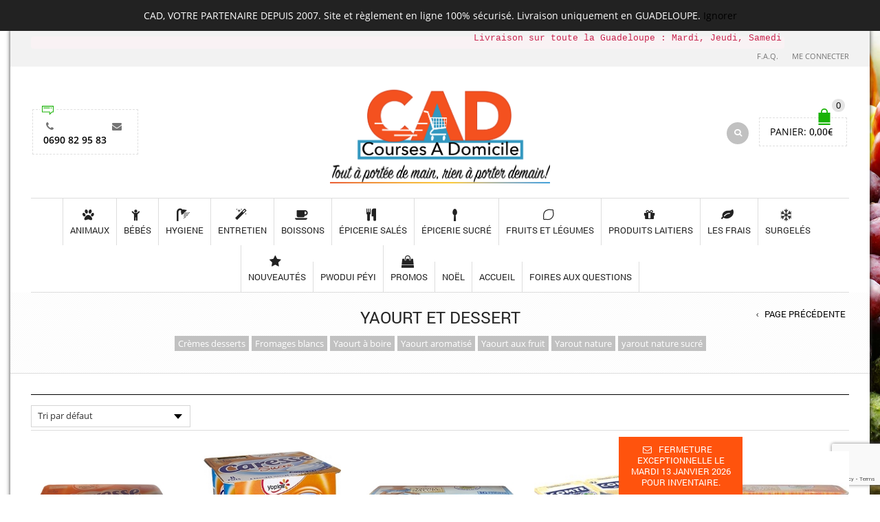

--- FILE ---
content_type: text/html; charset=UTF-8
request_url: https://cad.gp/categorie/produits-laitiers/yaourts-fromages-blancs/yaourt-et-dessert/
body_size: 23087
content:
<!DOCTYPE html>
<html dir="ltr" lang="fr-FR" prefix="og: https://ogp.me/ns#" xmlns:og="http://opengraphprotocol.org/schema/" xmlns:fb="http://www.facebook.com/2008/fbml">
<head>
    	<meta charset="UTF-8" />

    <meta name="viewport" content="width=device-width, initial-scale=1, maximum-scale=2.0"/>
   	<meta http-equiv="X-UA-Compatible" content="IE=edge" >

	<link rel="shortcut icon" href="https://cad.gp/wp-content/uploads/2022/08/LOGO-CAD-V003_2_1_reduit.jpg" />
		<title>Yaourt et Dessert - Courses à Domicile</title>

		<!-- All in One SEO 4.7.5.1 - aioseo.com -->
		<meta name="robots" content="max-image-preview:large" />
		<link rel="canonical" href="https://cad.gp/categorie/produits-laitiers/yaourts-fromages-blancs/yaourt-et-dessert/" />
		<meta name="generator" content="All in One SEO (AIOSEO) 4.7.5.1" />
		<script type="application/ld+json" class="aioseo-schema">
			{"@context":"https:\/\/schema.org","@graph":[{"@type":"BreadcrumbList","@id":"https:\/\/cad.gp\/categorie\/produits-laitiers\/yaourts-fromages-blancs\/yaourt-et-dessert\/#breadcrumblist","itemListElement":[{"@type":"ListItem","@id":"https:\/\/cad.gp\/#listItem","position":1,"name":"Domicile","item":"https:\/\/cad.gp\/","nextItem":"https:\/\/cad.gp\/categorie\/produits-laitiers\/#listItem"},{"@type":"ListItem","@id":"https:\/\/cad.gp\/categorie\/produits-laitiers\/#listItem","position":2,"name":"Produits laitiers","item":"https:\/\/cad.gp\/categorie\/produits-laitiers\/","nextItem":"https:\/\/cad.gp\/categorie\/produits-laitiers\/yaourts-fromages-blancs\/#listItem","previousItem":"https:\/\/cad.gp\/#listItem"},{"@type":"ListItem","@id":"https:\/\/cad.gp\/categorie\/produits-laitiers\/yaourts-fromages-blancs\/#listItem","position":3,"name":"Yaourts &amp; Fromages blancs","item":"https:\/\/cad.gp\/categorie\/produits-laitiers\/yaourts-fromages-blancs\/","nextItem":"https:\/\/cad.gp\/categorie\/produits-laitiers\/yaourts-fromages-blancs\/yaourt-et-dessert\/#listItem","previousItem":"https:\/\/cad.gp\/categorie\/produits-laitiers\/#listItem"},{"@type":"ListItem","@id":"https:\/\/cad.gp\/categorie\/produits-laitiers\/yaourts-fromages-blancs\/yaourt-et-dessert\/#listItem","position":4,"name":"Yaourt et Dessert","previousItem":"https:\/\/cad.gp\/categorie\/produits-laitiers\/yaourts-fromages-blancs\/#listItem"}]},{"@type":"CollectionPage","@id":"https:\/\/cad.gp\/categorie\/produits-laitiers\/yaourts-fromages-blancs\/yaourt-et-dessert\/#collectionpage","url":"https:\/\/cad.gp\/categorie\/produits-laitiers\/yaourts-fromages-blancs\/yaourt-et-dessert\/","name":"Yaourt et Dessert - Courses \u00e0 Domicile","inLanguage":"fr-FR","isPartOf":{"@id":"https:\/\/cad.gp\/#website"},"breadcrumb":{"@id":"https:\/\/cad.gp\/categorie\/produits-laitiers\/yaourts-fromages-blancs\/yaourt-et-dessert\/#breadcrumblist"}},{"@type":"Organization","@id":"https:\/\/cad.gp\/#organization","name":"Courses \u00e0 Domicile","description":"Tout \u00e0 port\u00e9e de main, rien \u00e0 porter demain !","url":"https:\/\/cad.gp\/"},{"@type":"WebSite","@id":"https:\/\/cad.gp\/#website","url":"https:\/\/cad.gp\/","name":"Courses \u00e0 Domicile","description":"Tout \u00e0 port\u00e9e de main, rien \u00e0 porter demain !","inLanguage":"fr-FR","publisher":{"@id":"https:\/\/cad.gp\/#organization"}}]}
		</script>
		<!-- All in One SEO -->

<link rel='dns-prefetch' href='//fonts.googleapis.com' />
<link rel="alternate" type="application/rss+xml" title="Courses à Domicile &raquo; Flux" href="https://cad.gp/feed/" />
<link rel="alternate" type="application/rss+xml" title="Courses à Domicile &raquo; Flux des commentaires" href="https://cad.gp/comments/feed/" />
<link rel="alternate" type="application/rss+xml" title="Flux pour Courses à Domicile &raquo; Yaourt et Dessert Catégorie" href="https://cad.gp/categorie/produits-laitiers/yaourts-fromages-blancs/yaourt-et-dessert/feed/" />
<script type="text/javascript">
/* <![CDATA[ */
window._wpemojiSettings = {"baseUrl":"https:\/\/s.w.org\/images\/core\/emoji\/15.0.3\/72x72\/","ext":".png","svgUrl":"https:\/\/s.w.org\/images\/core\/emoji\/15.0.3\/svg\/","svgExt":".svg","source":{"concatemoji":"https:\/\/cad.gp\/wp-includes\/js\/wp-emoji-release.min.js?ver=6.6.4"}};
/*! This file is auto-generated */
!function(i,n){var o,s,e;function c(e){try{var t={supportTests:e,timestamp:(new Date).valueOf()};sessionStorage.setItem(o,JSON.stringify(t))}catch(e){}}function p(e,t,n){e.clearRect(0,0,e.canvas.width,e.canvas.height),e.fillText(t,0,0);var t=new Uint32Array(e.getImageData(0,0,e.canvas.width,e.canvas.height).data),r=(e.clearRect(0,0,e.canvas.width,e.canvas.height),e.fillText(n,0,0),new Uint32Array(e.getImageData(0,0,e.canvas.width,e.canvas.height).data));return t.every(function(e,t){return e===r[t]})}function u(e,t,n){switch(t){case"flag":return n(e,"\ud83c\udff3\ufe0f\u200d\u26a7\ufe0f","\ud83c\udff3\ufe0f\u200b\u26a7\ufe0f")?!1:!n(e,"\ud83c\uddfa\ud83c\uddf3","\ud83c\uddfa\u200b\ud83c\uddf3")&&!n(e,"\ud83c\udff4\udb40\udc67\udb40\udc62\udb40\udc65\udb40\udc6e\udb40\udc67\udb40\udc7f","\ud83c\udff4\u200b\udb40\udc67\u200b\udb40\udc62\u200b\udb40\udc65\u200b\udb40\udc6e\u200b\udb40\udc67\u200b\udb40\udc7f");case"emoji":return!n(e,"\ud83d\udc26\u200d\u2b1b","\ud83d\udc26\u200b\u2b1b")}return!1}function f(e,t,n){var r="undefined"!=typeof WorkerGlobalScope&&self instanceof WorkerGlobalScope?new OffscreenCanvas(300,150):i.createElement("canvas"),a=r.getContext("2d",{willReadFrequently:!0}),o=(a.textBaseline="top",a.font="600 32px Arial",{});return e.forEach(function(e){o[e]=t(a,e,n)}),o}function t(e){var t=i.createElement("script");t.src=e,t.defer=!0,i.head.appendChild(t)}"undefined"!=typeof Promise&&(o="wpEmojiSettingsSupports",s=["flag","emoji"],n.supports={everything:!0,everythingExceptFlag:!0},e=new Promise(function(e){i.addEventListener("DOMContentLoaded",e,{once:!0})}),new Promise(function(t){var n=function(){try{var e=JSON.parse(sessionStorage.getItem(o));if("object"==typeof e&&"number"==typeof e.timestamp&&(new Date).valueOf()<e.timestamp+604800&&"object"==typeof e.supportTests)return e.supportTests}catch(e){}return null}();if(!n){if("undefined"!=typeof Worker&&"undefined"!=typeof OffscreenCanvas&&"undefined"!=typeof URL&&URL.createObjectURL&&"undefined"!=typeof Blob)try{var e="postMessage("+f.toString()+"("+[JSON.stringify(s),u.toString(),p.toString()].join(",")+"));",r=new Blob([e],{type:"text/javascript"}),a=new Worker(URL.createObjectURL(r),{name:"wpTestEmojiSupports"});return void(a.onmessage=function(e){c(n=e.data),a.terminate(),t(n)})}catch(e){}c(n=f(s,u,p))}t(n)}).then(function(e){for(var t in e)n.supports[t]=e[t],n.supports.everything=n.supports.everything&&n.supports[t],"flag"!==t&&(n.supports.everythingExceptFlag=n.supports.everythingExceptFlag&&n.supports[t]);n.supports.everythingExceptFlag=n.supports.everythingExceptFlag&&!n.supports.flag,n.DOMReady=!1,n.readyCallback=function(){n.DOMReady=!0}}).then(function(){return e}).then(function(){var e;n.supports.everything||(n.readyCallback(),(e=n.source||{}).concatemoji?t(e.concatemoji):e.wpemoji&&e.twemoji&&(t(e.twemoji),t(e.wpemoji)))}))}((window,document),window._wpemojiSettings);
/* ]]> */
</script>
<link rel='stylesheet' id='wc-points-and-rewards-blocks-integration-css' href='https://cad.gp/wp-content/plugins/woocommerce-points-and-rewards/build/style-index.css?ver=1.8.9' type='text/css' media='all' />
<style id='wp-emoji-styles-inline-css' type='text/css'>

	img.wp-smiley, img.emoji {
		display: inline !important;
		border: none !important;
		box-shadow: none !important;
		height: 1em !important;
		width: 1em !important;
		margin: 0 0.07em !important;
		vertical-align: -0.1em !important;
		background: none !important;
		padding: 0 !important;
	}
</style>
<link rel='stylesheet' id='wp-block-library-css' href='https://cad.gp/wp-includes/css/dist/block-library/style.min.css?ver=6.6.4' type='text/css' media='all' />
<link rel='stylesheet' id='wc-blocks-vendors-style-css' href='https://cad.gp/wp-content/plugins/woocommerce/packages/woocommerce-blocks/build/wc-blocks-vendors-style.css?ver=10.4.6' type='text/css' media='all' />
<link rel='stylesheet' id='wc-blocks-style-css' href='https://cad.gp/wp-content/plugins/woocommerce/packages/woocommerce-blocks/build/wc-blocks-style.css?ver=10.4.6' type='text/css' media='all' />
<style id='classic-theme-styles-inline-css' type='text/css'>
/*! This file is auto-generated */
.wp-block-button__link{color:#fff;background-color:#32373c;border-radius:9999px;box-shadow:none;text-decoration:none;padding:calc(.667em + 2px) calc(1.333em + 2px);font-size:1.125em}.wp-block-file__button{background:#32373c;color:#fff;text-decoration:none}
</style>
<style id='global-styles-inline-css' type='text/css'>
:root{--wp--preset--aspect-ratio--square: 1;--wp--preset--aspect-ratio--4-3: 4/3;--wp--preset--aspect-ratio--3-4: 3/4;--wp--preset--aspect-ratio--3-2: 3/2;--wp--preset--aspect-ratio--2-3: 2/3;--wp--preset--aspect-ratio--16-9: 16/9;--wp--preset--aspect-ratio--9-16: 9/16;--wp--preset--color--black: #000000;--wp--preset--color--cyan-bluish-gray: #abb8c3;--wp--preset--color--white: #ffffff;--wp--preset--color--pale-pink: #f78da7;--wp--preset--color--vivid-red: #cf2e2e;--wp--preset--color--luminous-vivid-orange: #ff6900;--wp--preset--color--luminous-vivid-amber: #fcb900;--wp--preset--color--light-green-cyan: #7bdcb5;--wp--preset--color--vivid-green-cyan: #00d084;--wp--preset--color--pale-cyan-blue: #8ed1fc;--wp--preset--color--vivid-cyan-blue: #0693e3;--wp--preset--color--vivid-purple: #9b51e0;--wp--preset--gradient--vivid-cyan-blue-to-vivid-purple: linear-gradient(135deg,rgba(6,147,227,1) 0%,rgb(155,81,224) 100%);--wp--preset--gradient--light-green-cyan-to-vivid-green-cyan: linear-gradient(135deg,rgb(122,220,180) 0%,rgb(0,208,130) 100%);--wp--preset--gradient--luminous-vivid-amber-to-luminous-vivid-orange: linear-gradient(135deg,rgba(252,185,0,1) 0%,rgba(255,105,0,1) 100%);--wp--preset--gradient--luminous-vivid-orange-to-vivid-red: linear-gradient(135deg,rgba(255,105,0,1) 0%,rgb(207,46,46) 100%);--wp--preset--gradient--very-light-gray-to-cyan-bluish-gray: linear-gradient(135deg,rgb(238,238,238) 0%,rgb(169,184,195) 100%);--wp--preset--gradient--cool-to-warm-spectrum: linear-gradient(135deg,rgb(74,234,220) 0%,rgb(151,120,209) 20%,rgb(207,42,186) 40%,rgb(238,44,130) 60%,rgb(251,105,98) 80%,rgb(254,248,76) 100%);--wp--preset--gradient--blush-light-purple: linear-gradient(135deg,rgb(255,206,236) 0%,rgb(152,150,240) 100%);--wp--preset--gradient--blush-bordeaux: linear-gradient(135deg,rgb(254,205,165) 0%,rgb(254,45,45) 50%,rgb(107,0,62) 100%);--wp--preset--gradient--luminous-dusk: linear-gradient(135deg,rgb(255,203,112) 0%,rgb(199,81,192) 50%,rgb(65,88,208) 100%);--wp--preset--gradient--pale-ocean: linear-gradient(135deg,rgb(255,245,203) 0%,rgb(182,227,212) 50%,rgb(51,167,181) 100%);--wp--preset--gradient--electric-grass: linear-gradient(135deg,rgb(202,248,128) 0%,rgb(113,206,126) 100%);--wp--preset--gradient--midnight: linear-gradient(135deg,rgb(2,3,129) 0%,rgb(40,116,252) 100%);--wp--preset--font-size--small: 13px;--wp--preset--font-size--medium: 20px;--wp--preset--font-size--large: 36px;--wp--preset--font-size--x-large: 42px;--wp--preset--spacing--20: 0.44rem;--wp--preset--spacing--30: 0.67rem;--wp--preset--spacing--40: 1rem;--wp--preset--spacing--50: 1.5rem;--wp--preset--spacing--60: 2.25rem;--wp--preset--spacing--70: 3.38rem;--wp--preset--spacing--80: 5.06rem;--wp--preset--shadow--natural: 6px 6px 9px rgba(0, 0, 0, 0.2);--wp--preset--shadow--deep: 12px 12px 50px rgba(0, 0, 0, 0.4);--wp--preset--shadow--sharp: 6px 6px 0px rgba(0, 0, 0, 0.2);--wp--preset--shadow--outlined: 6px 6px 0px -3px rgba(255, 255, 255, 1), 6px 6px rgba(0, 0, 0, 1);--wp--preset--shadow--crisp: 6px 6px 0px rgba(0, 0, 0, 1);}:where(.is-layout-flex){gap: 0.5em;}:where(.is-layout-grid){gap: 0.5em;}body .is-layout-flex{display: flex;}.is-layout-flex{flex-wrap: wrap;align-items: center;}.is-layout-flex > :is(*, div){margin: 0;}body .is-layout-grid{display: grid;}.is-layout-grid > :is(*, div){margin: 0;}:where(.wp-block-columns.is-layout-flex){gap: 2em;}:where(.wp-block-columns.is-layout-grid){gap: 2em;}:where(.wp-block-post-template.is-layout-flex){gap: 1.25em;}:where(.wp-block-post-template.is-layout-grid){gap: 1.25em;}.has-black-color{color: var(--wp--preset--color--black) !important;}.has-cyan-bluish-gray-color{color: var(--wp--preset--color--cyan-bluish-gray) !important;}.has-white-color{color: var(--wp--preset--color--white) !important;}.has-pale-pink-color{color: var(--wp--preset--color--pale-pink) !important;}.has-vivid-red-color{color: var(--wp--preset--color--vivid-red) !important;}.has-luminous-vivid-orange-color{color: var(--wp--preset--color--luminous-vivid-orange) !important;}.has-luminous-vivid-amber-color{color: var(--wp--preset--color--luminous-vivid-amber) !important;}.has-light-green-cyan-color{color: var(--wp--preset--color--light-green-cyan) !important;}.has-vivid-green-cyan-color{color: var(--wp--preset--color--vivid-green-cyan) !important;}.has-pale-cyan-blue-color{color: var(--wp--preset--color--pale-cyan-blue) !important;}.has-vivid-cyan-blue-color{color: var(--wp--preset--color--vivid-cyan-blue) !important;}.has-vivid-purple-color{color: var(--wp--preset--color--vivid-purple) !important;}.has-black-background-color{background-color: var(--wp--preset--color--black) !important;}.has-cyan-bluish-gray-background-color{background-color: var(--wp--preset--color--cyan-bluish-gray) !important;}.has-white-background-color{background-color: var(--wp--preset--color--white) !important;}.has-pale-pink-background-color{background-color: var(--wp--preset--color--pale-pink) !important;}.has-vivid-red-background-color{background-color: var(--wp--preset--color--vivid-red) !important;}.has-luminous-vivid-orange-background-color{background-color: var(--wp--preset--color--luminous-vivid-orange) !important;}.has-luminous-vivid-amber-background-color{background-color: var(--wp--preset--color--luminous-vivid-amber) !important;}.has-light-green-cyan-background-color{background-color: var(--wp--preset--color--light-green-cyan) !important;}.has-vivid-green-cyan-background-color{background-color: var(--wp--preset--color--vivid-green-cyan) !important;}.has-pale-cyan-blue-background-color{background-color: var(--wp--preset--color--pale-cyan-blue) !important;}.has-vivid-cyan-blue-background-color{background-color: var(--wp--preset--color--vivid-cyan-blue) !important;}.has-vivid-purple-background-color{background-color: var(--wp--preset--color--vivid-purple) !important;}.has-black-border-color{border-color: var(--wp--preset--color--black) !important;}.has-cyan-bluish-gray-border-color{border-color: var(--wp--preset--color--cyan-bluish-gray) !important;}.has-white-border-color{border-color: var(--wp--preset--color--white) !important;}.has-pale-pink-border-color{border-color: var(--wp--preset--color--pale-pink) !important;}.has-vivid-red-border-color{border-color: var(--wp--preset--color--vivid-red) !important;}.has-luminous-vivid-orange-border-color{border-color: var(--wp--preset--color--luminous-vivid-orange) !important;}.has-luminous-vivid-amber-border-color{border-color: var(--wp--preset--color--luminous-vivid-amber) !important;}.has-light-green-cyan-border-color{border-color: var(--wp--preset--color--light-green-cyan) !important;}.has-vivid-green-cyan-border-color{border-color: var(--wp--preset--color--vivid-green-cyan) !important;}.has-pale-cyan-blue-border-color{border-color: var(--wp--preset--color--pale-cyan-blue) !important;}.has-vivid-cyan-blue-border-color{border-color: var(--wp--preset--color--vivid-cyan-blue) !important;}.has-vivid-purple-border-color{border-color: var(--wp--preset--color--vivid-purple) !important;}.has-vivid-cyan-blue-to-vivid-purple-gradient-background{background: var(--wp--preset--gradient--vivid-cyan-blue-to-vivid-purple) !important;}.has-light-green-cyan-to-vivid-green-cyan-gradient-background{background: var(--wp--preset--gradient--light-green-cyan-to-vivid-green-cyan) !important;}.has-luminous-vivid-amber-to-luminous-vivid-orange-gradient-background{background: var(--wp--preset--gradient--luminous-vivid-amber-to-luminous-vivid-orange) !important;}.has-luminous-vivid-orange-to-vivid-red-gradient-background{background: var(--wp--preset--gradient--luminous-vivid-orange-to-vivid-red) !important;}.has-very-light-gray-to-cyan-bluish-gray-gradient-background{background: var(--wp--preset--gradient--very-light-gray-to-cyan-bluish-gray) !important;}.has-cool-to-warm-spectrum-gradient-background{background: var(--wp--preset--gradient--cool-to-warm-spectrum) !important;}.has-blush-light-purple-gradient-background{background: var(--wp--preset--gradient--blush-light-purple) !important;}.has-blush-bordeaux-gradient-background{background: var(--wp--preset--gradient--blush-bordeaux) !important;}.has-luminous-dusk-gradient-background{background: var(--wp--preset--gradient--luminous-dusk) !important;}.has-pale-ocean-gradient-background{background: var(--wp--preset--gradient--pale-ocean) !important;}.has-electric-grass-gradient-background{background: var(--wp--preset--gradient--electric-grass) !important;}.has-midnight-gradient-background{background: var(--wp--preset--gradient--midnight) !important;}.has-small-font-size{font-size: var(--wp--preset--font-size--small) !important;}.has-medium-font-size{font-size: var(--wp--preset--font-size--medium) !important;}.has-large-font-size{font-size: var(--wp--preset--font-size--large) !important;}.has-x-large-font-size{font-size: var(--wp--preset--font-size--x-large) !important;}
:where(.wp-block-post-template.is-layout-flex){gap: 1.25em;}:where(.wp-block-post-template.is-layout-grid){gap: 1.25em;}
:where(.wp-block-columns.is-layout-flex){gap: 2em;}:where(.wp-block-columns.is-layout-grid){gap: 2em;}
:root :where(.wp-block-pullquote){font-size: 1.5em;line-height: 1.6;}
</style>
<link rel='stylesheet' id='contact-form-7-css' href='https://cad.gp/wp-content/plugins/contact-form-7/includes/css/styles.css?ver=6.0' type='text/css' media='all' />
<link rel='stylesheet' id='essential-grid-plugin-settings-css' href='https://cad.gp/wp-content/plugins/essential-grid/public/assets/css/settings.css?ver=2.2.4.1' type='text/css' media='all' />
<link rel='stylesheet' id='tp-open-sans-css' href='https://fonts.googleapis.com/css?family=Open+Sans%3A300%2C400%2C600%2C700%2C800&#038;ver=6.6.4' type='text/css' media='all' />
<link rel='stylesheet' id='tp-raleway-css' href='https://fonts.googleapis.com/css?family=Raleway%3A100%2C200%2C300%2C400%2C500%2C600%2C700%2C800%2C900&#038;ver=6.6.4' type='text/css' media='all' />
<link rel='stylesheet' id='tp-droid-serif-css' href='https://fonts.googleapis.com/css?family=Droid+Serif%3A400%2C700&#038;ver=6.6.4' type='text/css' media='all' />
<link rel='stylesheet' id='tp-fontello-css' href='https://cad.gp/wp-content/plugins/essential-grid/public/assets/font/fontello/css/fontello.css?ver=2.2.4.1' type='text/css' media='all' />
<link rel='stylesheet' id='rs-plugin-settings-css' href='https://cad.gp/wp-content/plugins/revslider/public/assets/css/settings.css?ver=5.4.7.3' type='text/css' media='all' />
<style id='rs-plugin-settings-inline-css' type='text/css'>
#rs-demo-id {}
</style>
<style id='woocommerce-inline-inline-css' type='text/css'>
.woocommerce form .form-row .required { visibility: visible; }
</style>
<link rel='stylesheet' id='js_composer_front-css' href='https://cad.gp/wp-content/plugins/js_composer/assets/css/js_composer.min.css?ver=7.0' type='text/css' media='all' />
<link rel='stylesheet' id='bootstrap-css' href='https://cad.gp/wp-content/themes/royal/css/bootstrap.min.css?ver=6.6.4' type='text/css' media='all' />
<link rel='stylesheet' id='parent-style-css' href='https://cad.gp/wp-content/themes/royal/style.css?ver=6.6.4' type='text/css' media='all' />
<link rel='stylesheet' id='child-style-css' href='https://cad.gp/wp-content/themes/royal-child/style.css?ver=6.6.4' type='text/css' media='all' />
<link rel='stylesheet' id='dynamic-css-css' href='https://cad.gp/wp-content/themes/royal-child/dynamic.css?ver=6.6.4' type='text/css' media='all' />
<link rel='stylesheet' id='bsf-Defaults-css' href='https://cad.gp/wp-content/uploads/smile_fonts/Defaults/Defaults.css?ver=3.19.22' type='text/css' media='all' />
<link rel='stylesheet' id='fa-css' href='https://cad.gp/wp-content/themes/royal/css/font-awesome.min.css?ver=6.6.4' type='text/css' media='all' />
<link rel='stylesheet' id='parent-plugins-css' href='https://cad.gp/wp-content/themes/royal/css/plugins.css?ver=6.6.4' type='text/css' media='all' />
<link rel='stylesheet' id='responsive-css' href='https://cad.gp/wp-content/themes/royal/css/responsive.css?ver=6.6.4' type='text/css' media='all' />
<script type="text/template" id="tmpl-variation-template">
	<div class="woocommerce-variation-description">{{{ data.variation.variation_description }}}</div>
	<div class="woocommerce-variation-price">{{{ data.variation.price_html }}}</div>
	<div class="woocommerce-variation-availability">{{{ data.variation.availability_html }}}</div>
</script>
<script type="text/template" id="tmpl-unavailable-variation-template">
	<p>Désolé, ce produit n&rsquo;est pas disponible. Veuillez choisir une combinaison différente.</p>
</script>
<script type="text/javascript" src="https://cad.gp/wp-includes/js/jquery/jquery.min.js?ver=3.7.1" id="jquery-core-js"></script>
<script type="text/javascript" src="https://cad.gp/wp-includes/js/jquery/jquery-migrate.min.js?ver=3.4.1" id="jquery-migrate-js"></script>
<script type="text/javascript" src="https://cad.gp/wp-content/plugins/essential-grid/public/assets/js/jquery.esgbox.min.js?ver=2.2.4.1" id="themepunchboxext-js"></script>
<script type="text/javascript" src="https://cad.gp/wp-content/plugins/essential-grid/public/assets/js/jquery.themepunch.tools.min.js?ver=2.2.4.1" id="tp-tools-js"></script>
<script type="text/javascript" src="https://cad.gp/wp-content/plugins/revslider/public/assets/js/jquery.themepunch.revolution.min.js?ver=5.4.7.3" id="revmin-js"></script>
<script type="text/javascript" src="https://cad.gp/wp-content/plugins/woocommerce/assets/js/jquery-blockui/jquery.blockUI.min.js?ver=2.7.0-wc.7.9.1" id="jquery-blockui-js"></script>
<script type="text/javascript" id="wc-add-to-cart-js-extra">
/* <![CDATA[ */
var wc_add_to_cart_params = {"ajax_url":"\/wp-admin\/admin-ajax.php","wc_ajax_url":"\/?wc-ajax=%%endpoint%%","i18n_view_cart":"Voir le panier","cart_url":"https:\/\/cad.gp\/panier\/","is_cart":"","cart_redirect_after_add":"no"};
/* ]]> */
</script>
<script type="text/javascript" src="https://cad.gp/wp-content/plugins/woocommerce/assets/js/frontend/add-to-cart.min.js?ver=7.9.1" id="wc-add-to-cart-js"></script>
<script type="text/javascript" src="https://cad.gp/wp-content/plugins/js_composer/assets/js/vendors/woocommerce-add-to-cart.js?ver=7.0" id="vc_woocommerce-add-to-cart-js-js"></script>
<script type="text/javascript" src="https://cad.gp/wp-content/themes/royal/js/libs/modernizr.js?ver=3.6.0" id="modernizr-js"></script>
<script type="text/javascript" src="https://cad.gp/wp-content/themes/royal/js/head.min.js?ver=6.6.4" id="head-js"></script>
<script></script><link rel="https://api.w.org/" href="https://cad.gp/wp-json/" /><link rel="alternate" title="JSON" type="application/json" href="https://cad.gp/wp-json/wp/v2/product_cat/181" /><link rel="EditURI" type="application/rsd+xml" title="RSD" href="https://cad.gp/xmlrpc.php?rsd" />
<meta name="generator" content="WordPress 6.6.4" />
<meta name="generator" content="WooCommerce 7.9.1" />
<meta name="generator" content="Redux 4.5.0" />		<script type="text/javascript">
			var ajaxRevslider;
			
			jQuery(document).ready(function() {
				// CUSTOM AJAX CONTENT LOADING FUNCTION
				ajaxRevslider = function(obj) {
				
					// obj.type : Post Type
					// obj.id : ID of Content to Load
					// obj.aspectratio : The Aspect Ratio of the Container / Media
					// obj.selector : The Container Selector where the Content of Ajax will be injected. It is done via the Essential Grid on Return of Content
					
					var content = "";

					data = {};
					
					data.action = 'revslider_ajax_call_front';
					data.client_action = 'get_slider_html';
					data.token = 'ca983ca05b';
					data.type = obj.type;
					data.id = obj.id;
					data.aspectratio = obj.aspectratio;
					
					// SYNC AJAX REQUEST
					jQuery.ajax({
						type:"post",
						url:"https://cad.gp/wp-admin/admin-ajax.php",
						dataType: 'json',
						data:data,
						async:false,
						success: function(ret, textStatus, XMLHttpRequest) {
							if(ret.success == true)
								content = ret.data;								
						},
						error: function(e) {
							console.log(e);
						}
					});
					
					 // FIRST RETURN THE CONTENT WHEN IT IS LOADED !!
					 return content;						 
				};
				
				// CUSTOM AJAX FUNCTION TO REMOVE THE SLIDER
				var ajaxRemoveRevslider = function(obj) {
					return jQuery(obj.selector+" .rev_slider").revkill();
				};

				// EXTEND THE AJAX CONTENT LOADING TYPES WITH TYPE AND FUNCTION
				var extendessential = setInterval(function() {
					if (jQuery.fn.tpessential != undefined) {
						clearInterval(extendessential);
						if(typeof(jQuery.fn.tpessential.defaults) !== 'undefined') {
							jQuery.fn.tpessential.defaults.ajaxTypes.push({type:"revslider",func:ajaxRevslider,killfunc:ajaxRemoveRevslider,openAnimationSpeed:0.3});   
							// type:  Name of the Post to load via Ajax into the Essential Grid Ajax Container
							// func: the Function Name which is Called once the Item with the Post Type has been clicked
							// killfunc: function to kill in case the Ajax Window going to be removed (before Remove function !
							// openAnimationSpeed: how quick the Ajax Content window should be animated (default is 0.3)
						}
					}
				},30);
			});
		</script>
		
            <style type="text/css">

            
                

                    // Bodoni
                    @font-face { 
                        font-family: 'Bodoni_Regular'; 
                        src: url("https://cad.gp/wp-content/themes/royal/fonts/bodoni/bod-r.ttf") format('truetype'); 
                        font-weight: normal; 
                        font-style: normal;
                    }


                    // Open Sans
                    @font-face {
                      font-family: 'Open Sans';
                      src: url('https://cad.gp/wp-content/themes/royal/fonts/open-sans/OpenSans-Light.eot');
                      src: url('https://cad.gp/wp-content/themes/royal/fonts/open-sans/OpenSans-Light.ttf') format('truetype');
                      font-weight: 300;
                      font-style: normal;
                    }
                    @font-face {
                      font-family: 'Open Sans';
                      src: url('https://cad.gp/wp-content/themes/royal/fonts/open-sans/OpenSans-Regular.eot');
                      src: url('https://cad.gp/wp-content/themes/royal/fonts/open-sans/OpenSans-Regular.ttf') format('truetype');
                      font-weight: normal;
                      font-style: normal;
                    }
                    @font-face {
                      font-family: 'Open Sans';
                      src: url('https://cad.gp/wp-content/themes/royal/fonts/open-sans/OpenSans-Semibold.eot');
                      src: url('https://cad.gp/wp-content/themes/royal/fonts/open-sans/OpenSans-Semibold.ttf') format('truetype');
                      font-weight: 600;
                      font-style: normal;
                    }
                    @font-face {
                      font-family: 'Open Sans';
                      src: url('https://cad.gp/wp-content/themes/royal/fonts/open-sans/OpenSans-Bold.eot');
                      src: url('https://cad.gp/wp-content/themes/royal/fonts/open-sans/OpenSans-Bold.ttf') format('truetype');
                      font-weight: 700;
                      font-style: normal;
                    }

                    // Roboto
                    @font-face {
                      font-family: 'Roboto';
                      src: url('https://cad.gp/wp-content/themes/royal/fonts/roboto/Roboto-Thin.eot');
                      src: url('https://cad.gp/wp-content/themes/royal/fonts/roboto/Roboto-Thin.ttf') format('truetype');
                      font-weight: 300;
                      font-style: normal;
                    }
                    @font-face {
                      font-family: 'Roboto';
                      src: url('https://cad.gp/wp-content/themes/royal/fonts/roboto/Roboto-Light.eot');
                      src: url('https://cad.gp/wp-content/themes/royal/fonts/roboto/Roboto-Light.ttf') format('truetype');
                      font-weight: 300;
                      font-style: normal;
                    }
                    @font-face {
                      font-family: 'Roboto';
                      src: url('https://cad.gp/wp-content/themes/royal/fonts/roboto/Roboto-Regular.eot');
                      src: url('https://cad.gp/wp-content/themes/royal/fonts/roboto/Roboto-Regular.ttf') format('truetype');
                      font-weight: normal;
                      font-style: normal;
                    }
                    @font-face {
                      font-family: 'Roboto';
                      src: url('https://cad.gp/wp-content/themes/royal/fonts/roboto/Roboto-Medium.eot');
                      src: url('https://cad.gp/wp-content/themes/royal/fonts/roboto/Roboto-Medium.ttf') format('truetype');
                      font-weight: 600;
                      font-style: normal;
                    }

                    @font-face {
                      font-family: 'Roboto';
                      src: url('https://cad.gp/wp-content/themes/royal/fonts/roboto/Roboto-Bold.eot');
                      src: url('https://cad.gp/wp-content/themes/royal/fonts/roboto/Roboto-Bold.ttf') format('truetype');
                      font-weight: 700;
                      font-style: normal;
                    }

                    @font-face {
                      font-family: 'Roboto';
                      src: url('https://cad.gp/wp-content/themes/royal/fonts/roboto/Roboto-Black.eot');
                      src: url('https://cad.gp/wp-content/themes/royal/fonts/roboto/Roboto-Black.ttf') format('truetype');
                      font-weight: 900;
                      font-style: normal;
                    }

                
                
                    @media (min-width:1200px) {
                        .container {
                            width: 1220px;
                        }

                        .boxed .st-container {
                            width: calc(1220px + 30px);
                        }
                    }

                
                                    .label-icon.sale-label {
                        width: 67px;
                        height: 67px;
                    }
                    .label-icon.sale-label { background-image: url(https://cad.gp/wp-content/themes/royal/images/label-sale.png); }
                
                                    .label-icon.new-label {
                        width: 67px;
                        height: 67px;
                    }
                    .label-icon.new-label { background-image: url(https://cad.gp/wp-content/themes/royal/images/label-new.png); }

                
                                                                                        
                            body {
                    background-color: #ffffff;                }
            
                a:hover,a:focus,a.active,p.active,em.active,li.active,strong.active,span.active,span.active a,h1.active,h2.active,h3.active,h4.active,h5.active,h6.active,h1.active a,h2.active a,h3.active a,h4.active a,h5.active a,h6.active a,.color-main,ins,.product-information .out-of-stock,.languages-area .widget_currency_sel_widget ul.wcml_currency_switcher li:hover,.menu > li > a:hover,.header-wrapper .header .navbar .menu-main-container .menu > li > a:hover,.fixed-header .menu > li > a:hover,.fixed-header-area.color-light .menu > li > a:hover,.fixed-header-area.color-dark .menu > li > a:hover,.fullscreen-menu .menu > li > a:hover, .fullscreen-menu .menu > li .inside > a:hover,.menu .nav-sublist-dropdown ul > li.menu-item-has-children:hover:after,.title-banner .small-h,.header-vertical-enable .page-wrapper .header-type-vertical .header-search a .fa-search,.header-vertical-enable .page-wrapper .header-type-vertical2 .header-search a .fa-search.header-type-7 .menu-wrapper .menu >li >a:hover,.header-type-10 .menu-wrapper .navbar-collapse .menu-main-container .menu >li > a:hover,.big-coast,.big-coast:hover,.big-coast:focus,.reset-filter,.carousel-area li.active a,.carousel-area li a:hover,.filter-wrap .view-switcher .switchToGrid:hover,.filter-wrap .view-switcher .switchToList:hover,.products-page-cats a,.read-more:hover,.et-twitter-slider .et-tweet a,.product_list_widget .small-coast .amount,.default-link,.default-colored,.twitter-list li a,.copyright-1 .textwidget .active,.breadcrumbs li a,.comment-reply-link,.later-product-list .small-coast,.product-categories.with-accordion ul.children li a:hover,.product-categories >li >ul.children li.current-cat >a,.product-categories >li >ul.children > li.current-cat >a+span,.product_meta >span span,.product_meta a,.product-navigation .next-product .hide-info span.price,.product-navigation .prev-product .hide-info span.price,table.variations .reset_variations,.products-tabs .tab-title.opened,.categories-mask span,.product-category:hover .categories-mask span.more,.project-navigation .next-project .hide-info span,.project-navigation .prev-project .hide-info span,.caption .zmedium-h a,.ship-title,.mailto-company,.blog-post .zmedium-h a,.post-default .zmedium-h a,.before-checkout-form .showlogin,.before-checkout-form .showcoupon,.cta-block .active,.list li:before,.pricing-table ul li.row-price,.pricing-table.style3 ul li.row-price,.pricing-table.style3 ul li.row-price sub,.tabs.accordion .tab-title:hover,.tabs.accordion .tab-title:focus,.left-titles a:hover,.tab-title-left:hover,.team-member .member-details h5,.plus:after,.minus:after,.header-type-12 .header-search a:hover,.et-mobile-menu li > ul > li a:active,.mobile-nav-heading a:hover,.mobile-nav ul.wcml_currency_switcher li:hover,.mobile-nav #lang_sel_list a:hover,.mobile-nav .menu-social-icons li.active a,.mobile-nav .links li a:hover,.et-mobile-menu li a:hover,.et-mobile-menu li .open-child:hover,.et-mobile-menu.line-items li.active a,.register-link .register-popup .popup-terms a,.register-link .login-popup .popup-terms a,.login-link .register-popup .popup-terms a,.login-link .login-popup .popup-terms a,.product-categories >li >ul.children li >a:hover,.product-categories >li >ul.children li.current-cat >a,.product-categories >li.current-cat,.product-categories >li.current-cat a,.product-categories >li.current-cat span,.product-categories >li span:hover,.product-categories.categories-accordion ul.children li a:hover,.portfolio-descr .posted-in,.menu .nav-sublist-dropdown ul li a:hover,.show-quickly:hover,.vc_tta-style-classic .vc_tta-tabs-container li.vc_tta-tab.vc_active span,.menu >li.current-menu-item >a,.menu >li.current_page_ancestor >a,.widget_nav_menu .menu-shortcodes-container .menu > li.current-menu-item > a,.widget_nav_menu .menu-shortcodes-container .menu > li.current-menu-item > a:hover,.header-wrapper .header .navbar .menu-main-container .menu > li.current-menu-item > a,.header-wrapper .header .menu-wrapper .menu-main-container .menu > li.current-menu-item > a,.header-wrapper .header .menu-wrapper .menu-main-container .menu > li > a:hover,.fixed-header .menu > li.current-menu-item > a,.fixed-header-area.color-dark .menu > li.current-menu-item > a,.fixed-header-area.color-light .menu > li.current-menu-item > a,.languages-area .lang_sel_list_horizontal a:hover,.menu .nav-sublist-dropdown ul > li.current-menu-item >a,.menu .menu-full-width .nav-sublist-dropdown > * > ul > li.current-menu-item > a,.product-information .out-stock-wrapper .out-stock .wr-c,.menu .menu-full-width .nav-sublist-dropdown ul >li.menu-item-has-children .nav-sublist ul li a:hover,.header-wrapper .etheme_widget_search a:hover,.header-type-2.slider-overlap .header .menu > li > a:hover,.page-heading .breadcrumbs,.bc-type-3 a:hover,.bc-type-4 a:hover,.bc-type-5 a:hover,.bc-type-6 a:hover,.back-history:hover:before,.testimonial-info .testimonial-author .url a,.product-image-wrapper.hover-effect-mask .hover-mask .mask-content .product-title a:hover,.header-type-10 .menu-wrapper .languages li a:hover,.header-type-10 .menu-wrapper .currency li a:hover,.widget_nav_menu li.current-menu-item a:before,.header-type-3.slider-overlap .header .menu > li > a:hover,.et-tooltip >div a:hover, .et-tooltip >div .price,.black-white-category .product-category .categories-mask span.more,.etheme_widget_brands li a strong,.main-footer-1 .blog-post-list .media-heading a:hover,.category-1 .widget_nav_menu li .sub-menu a:hover,.sidebar-widget .tagcloud a:hover,.church-hover .icon_list_icon:hover i,.tabs .tab-title:hover,footer .address-company a.white-text,.blog-post-list .media-heading a:hover,.footer-top-2 .product_list_widget li .media-heading a:hover,.tagcloud a:hover,.product_list_widget .media-heading a:hover,.menu .menu-full-width .nav-sublist-dropdown ul > li.menu-item-has-children .nav-sublist ul li.current-menu-item a,.header-vertical-enable .page-wrapper .header-type-vertical .header-search a .fa-search,.header-vertical-enable .page-wrapper .header-type-vertical2 .header-search a .fa-search,.main-footer-1 .container .hidden-tooltip i:hover,.list-unstyled a:hover,.portfolio-descr a, .header-type-10 .menu-wrapper .et-search-result li a:hover,.fullscreen-menu .menu > li .inside.over > .item-link,.product-remove .remove_from_wishlist              { color: #19b205; }

                .header-vertical-enable .shopping-container a:hover,.header-vertical-enable .header-search a:hover,.header-vertical-enable .container .menu >li >a:hover,.products-tabs .tab-title.opened:hover,.header-vertical-enable .container .menu >li.current-menu-item >a,.header-vertical-enable .page-wrapper .container .menu .nav-sublist-dropdown ul >li.menu-item-has-children .nav-sublist ul li a:hover,.header-vertical-enable .page-wrapper .container .menu .menu-full-width .nav-sublist-dropdown ul >li >a:hover,.header-vertical-enable .page-wrapper .container .menu .nav-sublist-dropdown ul >li.menu-item-has-children .nav-sublist ul >li.current-menu-item >a,.header-vertical-enable .page-wrapper .container .menu .nav-sublist-dropdown ul >li.menu-item-has-children .nav-sublist ul li a:hover,.slid-btn.active:hover,.btn.bordered:hover    { color: #19b205!important; }

                hr.active,.btn.filled.active,.widget_product_search button:hover,.header-type-9 .top-bar,.shopping-container .btn.border-grey:hover,.bottom-btn .btn.btn-black:hover,#searchModal .large-h:after,#searchModal .btn-black,.details-tools .btn-black:hover,.product-information .cart button[type=submit]:hover,.all-fontAwesome .fa-hover a:hover,.all-fontAwesome .fa-hover a:hover span,.header-type-12 .shopping-container,.portfolio-filters li .btn.active,.progress-bar > div,.wp-picture .zoom >i,.swiper-slide .zoom >i,.portfolio-image .zoom >i,.thumbnails-x .zoom >i,.teaser_grid_container .post-thumb .zoom >i,.teaser-box h3:after,.mc4wp-form input[type=submit],.ui-slider .ui-slider-handle,.et-tooltip:hover,.btn-active,.rev_slider_wrapper .type-label-2,.ui-slider .ui-slider-handle:hover,.category-1 .widget_product_categories .widget-title,.category-1 .widget_product_categories .widgettitle,.category-1 .widget_nav_menu .widget-title,.menu-social-icons.white li a:hover i,.type-label-2,.btn.filled:hover, .btn.filled:focus,.widget_shopping_cart .bottom-btn a:hover,.horizontal-break-alt:after,.price_slider_wrapper .price_slider_amount button:hover,.btn.btn-black:hover,.etheme_widget_search .button:hover,input[type=submit]:hover,.project-navigation .prev-project a:hover,.project-navigation .next-project a:hover,.button:hover,.mfp-close:hover,.mfp-close:focus,.tabs.accordion .tab-title:before,#searchModal .btn-black:hover,.toggle-block.bordered .toggle-element > a:before,.place-order .button:hover,.cart-bag .ico-sum,.cart-bag .ico-sum:after,.main-footer-1 .blog-post-list li .date-event,.menu-social-icons.larger a i:hover                 { background-color: #19b205; }

                .active-hover .top-icon:hover .aio-icon,.active-hover .left-icon:hover .aio-icon,.project-navigation .next-project:hover,.project-navigation .prev-project:hover       { background-color: #19b205!important; }

                .btn.filled.active,.btn.filled.active.medium,.bottom-btn .btn.btn-black:hover,.details-tools .btn-black:hover,a.list-group-item.active,a.list-group-item.active:hover,a.list-group-item.active:focus,.shopping-container .btn.border-grey:hover,.btn-active,.category-1 .widget_product_categories,.category-1 .widget_nav_menu,.main-footer-1 .blog-post-list li .date-event,.sidebar-widget .tagcloud a:hover,.dotted-menu-link a:hover,.header-type-3.slider-overlap .header .menu > li.dotted-menu-link > a:hover,.header-vertical-enable .page-wrapper .header-type-vertical .container .menu > li.dotted-menu-link > a,.btn.filled:hover, .btn.filled:focus,.btn.btn-black:hover,.etheme_widget_search .button:hover,.project-navigation .prev-project a:hover,.project-navigation .next-project a:hover,.button:hover,.project-navigation .next-project:hover a,.project-navigation .prev-project:hover a,.tagcloud a:hover,.slid-btn.active:hover,.cart-bag .ico-sum:before,.btn.bordered:hover             { border-color: #19b205; }

                .menu-social-icons.white .circle circle {
                    stroke: #19b205;
                }
                .cart-bag svg,
                .header .tbs span .tbs-label { fill: #19b205; }

                              { color: #cda85c; }

                              { color: rgb(-5,148,-25); }

                                 { background-color: rgb(-5,148,-25); }

                .woocommerce.widget_price_filter .ui-slider .ui-slider-range,
                .woocommerce-page .widget_price_filter .ui-slider .ui-slider-range{
                  background: rgba(25,178,5,0.35);
                }


                
                
                
                                                
                
                
                
                                                                                                

                .bc-type-1, .bc-type-2, .bc-type-3, .bc-type-4, .bc-type-5, .bc-type-6, .bc-type-7, .bc-type-8 {  }                .main-footer {  }
                .footer-top-2, .footer-top-1, .footer-top-3 {  }
                .copyright-1 .container .row-copyrights, .copyright-2 .container .row-copyrights, .copyright-3 .container .row-copyrights, .copyright .container .row-copyrights {  }
                .header-wrapper {  }
                .fixed-header, .fixed-header-area {  }
                header.header .menu-wrapper {  }
                div[class*="header-type-"] .top-bar,div[class*="header-type-"].slider-overlap .top-bar,div[class*="header-type-"].slider-overlap .top-bar > .container,div[class*="header-type-"] .top-bar > .container {  }
                 
                 body.bordered .body-border-left,
                 body.bordered .body-border-top,
                 body.bordered .body-border-right,
                 body.bordered .body-border-bottom {
                      background-color: #ffffff;                 }
                                  
                 
                                                                                                                                                                                                                                                      
                
              
                @media (min-width: 993px) { body {
        background: url() no-repeat left top fixed, url(/wp-content/uploads/2018/05/bg-site-l.jpg) no-repeat right top fixed;
        background-size: auto 100%;
    } }            </style>
                        <script type="text/javascript">
                var ajaxFilterEnabled   = 0;
                var successfullyAdded   = 'a été ajouté au panier avec succès';
                var errorAdded          = 'Vous ne pouvez ajouter ce produit à votre panier';
                var view_mode_default   = 'grid';
                var first_category_item = '0';
                var first_tab           = '0';
                var catsAccordion       = false;
                                        catsAccordion = true;
                                                            var checkoutUrl = 'https://cad.gp/commande/';
                        var contBtn = 'Continuer mes achats';
                        var checkBtn = 'Commander';
                                                        document.oncontextmenu = function() {return false;};
                

            </script>
        	<noscript><style>.woocommerce-product-gallery{ opacity: 1 !important; }</style></noscript>
	<meta name="generator" content="Powered by WPBakery Page Builder - drag and drop page builder for WordPress."/>
<meta name="generator" content="Powered by Slider Revolution 5.4.7.3 - responsive, Mobile-Friendly Slider Plugin for WordPress with comfortable drag and drop interface." />
<script type="text/javascript">function setREVStartSize(e){									
						try{ e.c=jQuery(e.c);var i=jQuery(window).width(),t=9999,r=0,n=0,l=0,f=0,s=0,h=0;
							if(e.responsiveLevels&&(jQuery.each(e.responsiveLevels,function(e,f){f>i&&(t=r=f,l=e),i>f&&f>r&&(r=f,n=e)}),t>r&&(l=n)),f=e.gridheight[l]||e.gridheight[0]||e.gridheight,s=e.gridwidth[l]||e.gridwidth[0]||e.gridwidth,h=i/s,h=h>1?1:h,f=Math.round(h*f),"fullscreen"==e.sliderLayout){var u=(e.c.width(),jQuery(window).height());if(void 0!=e.fullScreenOffsetContainer){var c=e.fullScreenOffsetContainer.split(",");if (c) jQuery.each(c,function(e,i){u=jQuery(i).length>0?u-jQuery(i).outerHeight(!0):u}),e.fullScreenOffset.split("%").length>1&&void 0!=e.fullScreenOffset&&e.fullScreenOffset.length>0?u-=jQuery(window).height()*parseInt(e.fullScreenOffset,0)/100:void 0!=e.fullScreenOffset&&e.fullScreenOffset.length>0&&(u-=parseInt(e.fullScreenOffset,0))}f=u}else void 0!=e.minHeight&&f<e.minHeight&&(f=e.minHeight);e.c.closest(".rev_slider_wrapper").css({height:f})					
						}catch(d){console.log("Failure at Presize of Slider:"+d)}						
					};</script>
<noscript><style> .wpb_animate_when_almost_visible { opacity: 1; }</style></noscript></head>

<body class="archive tax-product_cat term-yaourt-et-dessert term-181 theme-royal woocommerce woocommerce-page woocommerce-demo-store woocommerce-no-js fixNav-enabled  banner-mask- boxed disabled-right breadcrumbs-type-1 wpb-js-composer js-comp-ver-7.0 vc_responsive">



<div id="st-container" class="st-container">
	<nav class="st-menu mobile-menu-block">
		<div class="nav-wrapper">
			<div class="st-menu-content">
				<div class="mobile-nav">
					<div class="close-mobile-nav close-block mobile-nav-heading"><i class="fa fa-bars"></i> Navigation</div>

					<div class="menu-menu-boutique-container"><ul id="menu-menu-boutique" class="menu"><li id="menu-item-27236" class="menu-item menu-item-type-custom menu-item-object-custom menu-item-27236 item-level-0 "><a href="https://cad.gp/categorie/animaux/"><i class="fa fa-paw"></i>Animaux</a></li>
<li id="menu-item-27237" class="menu-item menu-item-type-custom menu-item-object-custom menu-item-27237 item-level-0 "><a href="https://cad.gp/categorie/bebes/"><i class="fa fa-child"></i>Bébés</a></li>
<li id="menu-item-27244" class="menu-item menu-item-type-custom menu-item-object-custom menu-item-27244 item-level-0 "><a href="https://cad.gp/categorie/hygiene-et-beaute/"><i class="fa fa-shower"></i>Hygiene</a></li>
<li id="menu-item-27240" class="menu-item menu-item-type-custom menu-item-object-custom menu-item-27240 item-level-0 "><a href="https://cad.gp/categorie/entretien/"><i class="fa fa-magic"></i>Entretien</a></li>
<li id="menu-item-27238" class="menu-item menu-item-type-custom menu-item-object-custom menu-item-27238 item-level-0 "><a href="https://cad.gp/categorie/boissons/"><i class="fa fa-coffee"></i>Boissons</a></li>
<li id="menu-item-27241" class="menu-item menu-item-type-custom menu-item-object-custom menu-item-27241 item-level-0 "><a href="https://cad.gp/categorie/epicerie-sale/"><i class="fa fa-cutlery"></i>Épicerie salés</a></li>
<li id="menu-item-27242" class="menu-item menu-item-type-custom menu-item-object-custom menu-item-27242 item-level-0 "><a href="https://cad.gp/categorie/epicerie-sucre/"><i class="fa fa-spoon"></i>Épicerie sucré</a></li>
<li id="menu-item-27243" class="menu-item menu-item-type-custom menu-item-object-custom menu-item-27243 item-level-0 "><a href="https://cad.gp/categorie/fruits-legumes/"><i class="fa fa-lemon-o"></i>Fruits et légumes</a></li>
<li id="menu-item-30403" class="menu-item menu-item-type-custom menu-item-object-custom menu-item-30403 item-level-0 "><a href="https://cad.gp/categorie/Produits-laitiers/"><i class="fa fa-gift"></i>Produits laitiers</a></li>
<li id="menu-item-27245" class="menu-item menu-item-type-custom menu-item-object-custom menu-item-27245 item-level-0 "><a href="https://cad.gp/categorie/produits-frais/"><i class="fa fa-leaf"></i>les frais</a></li>
<li id="menu-item-27246" class="menu-item menu-item-type-custom menu-item-object-custom menu-item-27246 item-level-0 "><a href="https://cad.gp/categorie/surgeles/"><i class="fa fa-snowflake-o"></i>Surgelés</a></li>
<li id="menu-item-27263" class="menu-item menu-item-type-post_type menu-item-object-page menu-item-27263 item-level-0 "><a href="https://cad.gp/boutique/nouveautes/"><i class="fa fa-star"></i>Nouveautés</a></li>
<li id="menu-item-43528" class="menu-item menu-item-type-custom menu-item-object-custom menu-item-43528 item-level-0 "><a href="https://cad.gp/categorie/pwodui-peyi">pwodui péyi</a></li>
<li id="menu-item-27264" class="menu-item menu-item-type-post_type menu-item-object-page menu-item-27264 item-level-0 "><a href="https://cad.gp/boutique/promotions/"><i class="fa fa-shopping-bag"></i>Promos</a></li>
<li id="menu-item-50170" class="menu-item menu-item-type-custom menu-item-object-custom menu-item-50170 item-level-0 "><a href="https://cad.gp/categorie/NOEL">Noël</a></li>
<li id="menu-item-51358" class="menu-item menu-item-type-post_type menu-item-object-page menu-item-51358 item-level-0 "><a href="https://cad.gp/accueil-2/">Accueil</a></li>
<li id="menu-item-56169" class="menu-item menu-item-type-post_type menu-item-object-page menu-item-56169 item-level-0 "><a href="https://cad.gp/foires-aux-questions/">Foires aux questions</a></li>
</ul></div>
											<div class="mobile-nav-heading"><i class="fa fa-user"></i>Account</div>
						            <ul class="links">
                                    <li class="popup_link laptop-visible"><a class="etheme-popup " href="#etheme-popup">Fermeture exceptionnelle le Mardi 13 Janvier 2026 pour inventaire.</a></li>
                
                                                                                                                <li class="login-link">
                                <a href="https://cad.gp/mon-compte/">Me connecter</a>
                                                            </li>
                                                                                                </ul>
        					
					
									</div>
			</div>
		</div>

	</nav>

	<div class="st-pusher" style="background-color:#fff;">
	<div class="st-content">
	<div class="st-content-inner">
	<div class="page-wrapper fixNav-enabled">

		
		
			<div class="fixed-header-area fixed-header-type-7 color-dark">
				<div class="fixed-header">
					<div class="container">

						<div id="st-trigger-effects" class="column">
							<button data-effect="mobile-menu-block" class="menu-icon"></button>
						</div>

						<div class="header-logo">
							                    <a href="https://cad.gp">
                <img src="https://cad.gp/wp-content/uploads/2022/08/LOGO-CAD-V003_5.png"  alt="Site logo" title="" description=""/>
            </a>
        						</div>

						<div class="collapse navbar-collapse">

							<div class="menu-main-container"><ul id="menu-menu-boutique-1" class="menu"><li class="menu-item menu-item-type-custom menu-item-object-custom menu-item-27236 item-level-0 menu-dropdown"><a href="https://cad.gp/categorie/animaux/" class="item-link "><i class="fa fa-paw"></i>Animaux</a></li>
<li class="menu-item menu-item-type-custom menu-item-object-custom menu-item-27237 item-level-0 menu-dropdown"><a href="https://cad.gp/categorie/bebes/" class="item-link "><i class="fa fa-child"></i>Bébés</a></li>
<li class="menu-item menu-item-type-custom menu-item-object-custom menu-item-27244 item-level-0 menu-dropdown"><a href="https://cad.gp/categorie/hygiene-et-beaute/" class="item-link "><i class="fa fa-shower"></i>Hygiene</a></li>
<li class="menu-item menu-item-type-custom menu-item-object-custom menu-item-27240 item-level-0 menu-dropdown"><a href="https://cad.gp/categorie/entretien/" class="item-link "><i class="fa fa-magic"></i>Entretien</a></li>
<li class="menu-item menu-item-type-custom menu-item-object-custom menu-item-27238 item-level-0 menu-dropdown"><a href="https://cad.gp/categorie/boissons/" class="item-link "><i class="fa fa-coffee"></i>Boissons</a></li>
<li class="menu-item menu-item-type-custom menu-item-object-custom menu-item-27241 item-level-0 menu-dropdown"><a href="https://cad.gp/categorie/epicerie-sale/" class="item-link "><i class="fa fa-cutlery"></i>Épicerie salés</a></li>
<li class="menu-item menu-item-type-custom menu-item-object-custom menu-item-27242 item-level-0 menu-dropdown"><a href="https://cad.gp/categorie/epicerie-sucre/" class="item-link "><i class="fa fa-spoon"></i>Épicerie sucré</a></li>
<li class="menu-item menu-item-type-custom menu-item-object-custom menu-item-27243 item-level-0 menu-dropdown"><a href="https://cad.gp/categorie/fruits-legumes/" class="item-link "><i class="fa fa-lemon-o"></i>Fruits et légumes</a></li>
<li class="menu-item menu-item-type-custom menu-item-object-custom menu-item-30403 item-level-0 menu-dropdown"><a href="https://cad.gp/categorie/Produits-laitiers/" class="item-link "><i class="fa fa-gift"></i>Produits laitiers</a></li>
<li class="menu-item menu-item-type-custom menu-item-object-custom menu-item-27245 item-level-0 menu-dropdown"><a href="https://cad.gp/categorie/produits-frais/" class="item-link "><i class="fa fa-leaf"></i>les frais</a></li>
<li class="menu-item menu-item-type-custom menu-item-object-custom menu-item-27246 item-level-0 menu-dropdown"><a href="https://cad.gp/categorie/surgeles/" class="item-link "><i class="fa fa-snowflake-o"></i>Surgelés</a></li>
<li class="menu-item menu-item-type-post_type menu-item-object-page menu-item-27263 item-level-0 menu-dropdown"><a href="https://cad.gp/boutique/nouveautes/" class="item-link "><i class="fa fa-star"></i>Nouveautés</a></li>
<li class="menu-item menu-item-type-custom menu-item-object-custom menu-item-43528 item-level-0 menu-dropdown"><a href="https://cad.gp/categorie/pwodui-peyi" class="item-link ">pwodui péyi</a></li>
<li class="menu-item menu-item-type-post_type menu-item-object-page menu-item-27264 item-level-0 menu-dropdown"><a href="https://cad.gp/boutique/promotions/" class="item-link "><i class="fa fa-shopping-bag"></i>Promos</a></li>
<li class="menu-item menu-item-type-custom menu-item-object-custom menu-item-50170 item-level-0 menu-dropdown"><a href="https://cad.gp/categorie/NOEL" class="item-link ">Noël</a></li>
<li class="menu-item menu-item-type-post_type menu-item-object-page menu-item-51358 item-level-0 menu-dropdown"><a href="https://cad.gp/accueil-2/" class="item-link ">Accueil</a></li>
<li class="menu-item menu-item-type-post_type menu-item-object-page menu-item-56169 item-level-0 menu-dropdown"><a href="https://cad.gp/foires-aux-questions/" class="item-link ">Foires aux questions</a></li>
</ul></div>
						</div><!-- /.navbar-collapse -->

						<div class="navbar-header navbar-right">
							<div class="navbar-right">
					            				                    <div class="shopping-container shopping-container-364 style-dark " >        <div class="shopping-cart-widget" id='basket'>
            <a href="https://cad.gp/panier/" class="cart-summ" data-items-count="0">
                <div class="cart-bag">
                    <i  style="font-size: 18px; color:#19b205;">
                                                    <svg xmlns="http://www.w3.org/2000/svg" viewBox="0 0 82 115.34" width="1.33em" height="1.33em"><g id="Layer_2" data-name="Layer 2"><g id="Layour"><path d="M65,24C65,9.86,55.13,0,41,0S17,9.86,17,24v5.42H0V97.23H82V29.42H65Zm-8,5.42H25V24c0-9.7,6.28-16,16-16s16,6.27,16,16Z"/>
                                        <polyline points="0 104.37 0 115.34 82 115.34 82 104.37"/></g></g>
                            </svg>
                                            </i>
                    <span class="badge-number">	        <span class="et-cart-quantity">0</span>
        </span>
                </div>

                <span class='shop-text'>Panier: <span class="total et-cart-total">	        <span class="et-cart-total-inner"><span class="woocommerce-Price-amount amount"><bdi>0,00<span class="woocommerce-Price-currencySymbol">&euro;</span></bdi></span></span>
        </span></span>

            </a>
        </div>
        <div class="widget_shopping_cart_content">
		<div class="cart-popup-container">

		<div class="et_block"></div>

		<p class="woocommerce-mini-cart__empty-message empty a-center">Panier vide</p>		</div>
</div></div>					            
																	            <div class="header-search ">
                                    <div class="et-search-trigger">
                        <a class="popup-with-form" href="#searchModal"><i class="fa fa-search"></i> <span>Search</span></a>
                    </div>
                            </div>
        								
							</div>
						</div>

					</div>
				</div>
			</div>
		
<div class="header-wrapper header-type-7  color-dark">
			<div class="top-bar">
		<div class="container">
				<div class="languages-area">
					<div id="text-2" class="topbar-widget widget_text">			<div class="textwidget"><p><code><marquee>Livraison sur toute la Guadeloupe : Mardi, Jeudi, Samedi (Basse-terre uniquement le Samedi). Je passe ma commande la veille avant 06h00 </marquee></code></p>
</div>
		</div><!-- //topbar-widget -->				</div>


				<div class="top-links">
					            <ul class="links">
                                    <li class="popup_link laptop-visible"><a class="etheme-popup " href="#etheme-popup">Fermeture exceptionnelle le Mardi 13 Janvier 2026 pour inventaire.</a></li>
                
                                                                                                                <li class="login-link">
                                <a href="https://cad.gp/mon-compte/">Me connecter</a>
                                                                    <div class="login-popup">
                                        <div class="popup-title">
                                            <span>Identification</span>
                                        </div>

                                            <form method="post" class="form-login" action="https://cad.gp/mon-compte/">

                                                
                                                <p class="form-row form-row-first">
                                                    <label for="username">Identifiant ou email <span class="required">*</span></label>
                                                    <input type="text" class="input-text" name="username" id="username" />
                                                </p>
                                                <p class="form-row form-row-last">
                                                    <label for="password">Mot de passe <span class="required">*</span></label>
                                                    <input class="input-text" type="password" name="password" id="password" />
                                                </p>
                                                <div class="clear"></div>

                                                
                                                <p class="form-row">
                                                    <input type="hidden" id="_wpnonce" name="_wpnonce" value="62c33da1c8" /><input type="hidden" name="_wp_http_referer" value="/categorie/produits-laitiers/yaourts-fromages-blancs/yaourt-et-dessert/" />                                                    <input type="submit" class="button" name="login" value="Connexion" />
                                                </p>

                                                <div class="clear"></div>

                                                
                                            </form>

                                    </div>
                                                            </li>
                                                                                                </ul>
        					<div id="text-3" class="topbar-widget widget_text">			<div class="textwidget"><p><a href="/foires-aux-questions/">F.A.Q.</a></p>
</div>
		</div><!-- //topbar-widget -->				</div>
		</div>
	</div>
	<header class="header main-header">
		<div class="container">
			<div class="navbar" role="navigation">
				<div class="container-fluid">
					<div id="st-trigger-effects" class="column">
						<button data-effect="mobile-menu-block" class="menu-icon"></button>
					</div>

					<div class="tbs blog-description">
													<span>
                                                                    <svg class="tbs-label" xmlns="http://www.w3.org/2000/svg" viewBox="0 0 121.8 91.8" width="23px" height="21px"><g id="Layer_2" data-name="Layer 2"><g id="Layer_1-2" data-name="Layer 1"><rect x="90.91" y="18" width="12.89" height="7.8"/><rect x="16" y="18" width="66.8" height="7.8"/><path d="M0,0V67.8H76.76V87.9a3.91,3.91,0,0,0,3.9,3.9,4,4,0,0,0,2.76-1.14c7.09-7.11,20.79-20.8,22.85-22.86H121.8V0ZM7.8,60V7.8H114V60h-11L84.56,78.49V60Z"/></g></g></svg>
                                                                <ul class="menu-social-icons ">
 	<li class="firstItem"><a class="title-toolip tooltipstered" style="font-weight: 600;" href="tel:0690829583" target="_blank" rel="noopener">
<i class="fa fa-phone"></i>0690 82 95 83</a></li>
 	<li class="lastItem"><a class="title-toolip tooltipstered" href="mailto:clients@cad.gp" target="_blank" rel="noopener">
<i class="fa fa-envelope"></i></a></li>
</ul>                            </span>
											</div>

					<div class="header-logo">
						                    <a href="https://cad.gp">
                <img src="https://cad.gp/wp-content/uploads/2022/08/LOGO-CAD-V003_2_1.png"  alt="Site logo" title="" description=""/>
            </a>
        					</div>

					<div class="clearfix visible-md visible-sm visible-xs"></div>

					<div class="navbar-header navbar-right">
						<div class="navbar-right">
				            			                    <div class="shopping-container shopping-container-968 style-dark " >        <div class="shopping-cart-widget" id='basket'>
            <a href="https://cad.gp/panier/" class="cart-summ" data-items-count="0">
                <div class="cart-bag">
                    <i  style="font-size: 18px; color:#19b205;">
                                                    <svg xmlns="http://www.w3.org/2000/svg" viewBox="0 0 82 115.34" width="1.33em" height="1.33em"><g id="Layer_2" data-name="Layer 2"><g id="Layour"><path d="M65,24C65,9.86,55.13,0,41,0S17,9.86,17,24v5.42H0V97.23H82V29.42H65Zm-8,5.42H25V24c0-9.7,6.28-16,16-16s16,6.27,16,16Z"/>
                                        <polyline points="0 104.37 0 115.34 82 115.34 82 104.37"/></g></g>
                            </svg>
                                            </i>
                    <span class="badge-number">	        <span class="et-cart-quantity">0</span>
        </span>
                </div>

                <span class='shop-text'>Panier: <span class="total et-cart-total">	        <span class="et-cart-total-inner"><span class="woocommerce-Price-amount amount"><bdi>0,00<span class="woocommerce-Price-currencySymbol">&euro;</span></bdi></span></span>
        </span></span>

            </a>
        </div>
        <div class="widget_shopping_cart_content">
		<div class="cart-popup-container">

		<div class="et_block"></div>

		<p class="woocommerce-mini-cart__empty-message empty a-center">Panier vide</p>		</div>
</div></div>				            															            <div class="header-search ">
                                    <div class="et-search-trigger">
                        <a class="popup-with-form" href="#searchModal"><i class="fa fa-search"></i> <span>Search</span></a>
                    </div>
                            </div>
        													</div>
					</div>
				</div><!-- /.container-fluid -->
			</div>
		</div>
		<div class="menu-wrapper">
			<div class="container">
				<div class="collapse navbar-collapse">
					<div class="menu-main-container"><ul id="menu-menu-boutique-2" class="menu"><li class="menu-item menu-item-type-custom menu-item-object-custom menu-item-27236 item-level-0 menu-dropdown"><a href="https://cad.gp/categorie/animaux/" class="item-link "><i class="fa fa-paw"></i>Animaux</a></li>
<li class="menu-item menu-item-type-custom menu-item-object-custom menu-item-27237 item-level-0 menu-dropdown"><a href="https://cad.gp/categorie/bebes/" class="item-link "><i class="fa fa-child"></i>Bébés</a></li>
<li class="menu-item menu-item-type-custom menu-item-object-custom menu-item-27244 item-level-0 menu-dropdown"><a href="https://cad.gp/categorie/hygiene-et-beaute/" class="item-link "><i class="fa fa-shower"></i>Hygiene</a></li>
<li class="menu-item menu-item-type-custom menu-item-object-custom menu-item-27240 item-level-0 menu-dropdown"><a href="https://cad.gp/categorie/entretien/" class="item-link "><i class="fa fa-magic"></i>Entretien</a></li>
<li class="menu-item menu-item-type-custom menu-item-object-custom menu-item-27238 item-level-0 menu-dropdown"><a href="https://cad.gp/categorie/boissons/" class="item-link "><i class="fa fa-coffee"></i>Boissons</a></li>
<li class="menu-item menu-item-type-custom menu-item-object-custom menu-item-27241 item-level-0 menu-dropdown"><a href="https://cad.gp/categorie/epicerie-sale/" class="item-link "><i class="fa fa-cutlery"></i>Épicerie salés</a></li>
<li class="menu-item menu-item-type-custom menu-item-object-custom menu-item-27242 item-level-0 menu-dropdown"><a href="https://cad.gp/categorie/epicerie-sucre/" class="item-link "><i class="fa fa-spoon"></i>Épicerie sucré</a></li>
<li class="menu-item menu-item-type-custom menu-item-object-custom menu-item-27243 item-level-0 menu-dropdown"><a href="https://cad.gp/categorie/fruits-legumes/" class="item-link "><i class="fa fa-lemon-o"></i>Fruits et légumes</a></li>
<li class="menu-item menu-item-type-custom menu-item-object-custom menu-item-30403 item-level-0 menu-dropdown"><a href="https://cad.gp/categorie/Produits-laitiers/" class="item-link "><i class="fa fa-gift"></i>Produits laitiers</a></li>
<li class="menu-item menu-item-type-custom menu-item-object-custom menu-item-27245 item-level-0 menu-dropdown"><a href="https://cad.gp/categorie/produits-frais/" class="item-link "><i class="fa fa-leaf"></i>les frais</a></li>
<li class="menu-item menu-item-type-custom menu-item-object-custom menu-item-27246 item-level-0 menu-dropdown"><a href="https://cad.gp/categorie/surgeles/" class="item-link "><i class="fa fa-snowflake-o"></i>Surgelés</a></li>
<li class="menu-item menu-item-type-post_type menu-item-object-page menu-item-27263 item-level-0 menu-dropdown"><a href="https://cad.gp/boutique/nouveautes/" class="item-link "><i class="fa fa-star"></i>Nouveautés</a></li>
<li class="menu-item menu-item-type-custom menu-item-object-custom menu-item-43528 item-level-0 menu-dropdown"><a href="https://cad.gp/categorie/pwodui-peyi" class="item-link ">pwodui péyi</a></li>
<li class="menu-item menu-item-type-post_type menu-item-object-page menu-item-27264 item-level-0 menu-dropdown"><a href="https://cad.gp/boutique/promotions/" class="item-link "><i class="fa fa-shopping-bag"></i>Promos</a></li>
<li class="menu-item menu-item-type-custom menu-item-object-custom menu-item-50170 item-level-0 menu-dropdown"><a href="https://cad.gp/categorie/NOEL" class="item-link ">Noël</a></li>
<li class="menu-item menu-item-type-post_type menu-item-object-page menu-item-51358 item-level-0 menu-dropdown"><a href="https://cad.gp/accueil-2/" class="item-link ">Accueil</a></li>
<li class="menu-item menu-item-type-post_type menu-item-object-page menu-item-56169 item-level-0 menu-dropdown"><a href="https://cad.gp/foires-aux-questions/" class="item-link ">Foires aux questions</a></li>
</ul></div>				</div>
			</div><!-- /.navbar-collapse -->
		</div>
	</header>
</div>
<div class="page-heading bc-type-1">
	<div class="container">
		<div class="row">
			<div class="col-md-12 a-center">

																	<h1 class="title">
                                                    Yaourt et Dessert							<a class="back-history" href="javascript: history.go(-1)">Page précédente</a>                                            </h1>
				
				<ul class="product-cat-list-first-level">	<li class="cat-item cat-item-182"><a href="https://cad.gp/categorie/produits-laitiers/yaourts-fromages-blancs/yaourt-et-dessert/cremes-desserts/">Crèmes desserts</a>
</li>
	<li class="cat-item cat-item-183"><a href="https://cad.gp/categorie/produits-laitiers/yaourts-fromages-blancs/yaourt-et-dessert/fromages-blancs/">Fromages blancs</a>
</li>
	<li class="cat-item cat-item-323"><a href="https://cad.gp/categorie/produits-laitiers/yaourts-fromages-blancs/yaourt-et-dessert/yaourt-a-boire/">Yaourt à boire</a>
</li>
	<li class="cat-item cat-item-185"><a href="https://cad.gp/categorie/produits-laitiers/yaourts-fromages-blancs/yaourt-et-dessert/yaourt-aromatise/">Yaourt aromatisé</a>
</li>
	<li class="cat-item cat-item-186"><a href="https://cad.gp/categorie/produits-laitiers/yaourts-fromages-blancs/yaourt-et-dessert/yaourt-aux-fruit/">Yaourt aux fruit</a>
</li>
	<li class="cat-item cat-item-321"><a href="https://cad.gp/categorie/produits-laitiers/yaourts-fromages-blancs/yaourt-et-dessert/yarout-nature/">Yarout nature</a>
</li>
	<li class="cat-item cat-item-322"><a href="https://cad.gp/categorie/produits-laitiers/yaourts-fromages-blancs/yaourt-et-dessert/yarout-nature-sucre/">yarout nature sucré</a>
</li>
</ul>			
			</div>
		</div>
	</div>
</div>




<div class="container">
	<div class="page-content sidebar-position-without ">
		<div class="row">

			<div class="content main-products-loop col-md-12">
                <div >
																					                </div>

				<div class="shop-filters-area">
														</div>


				
						                    <div class="filter-wrap">
	                    	<div class="filter-content">
		                    	<div class="woocommerce-notices-wrapper"></div><p class="woocommerce-result-count">
	40 résultats affichés</p>
<form class="woocommerce-ordering" method="get">
	<select name="orderby" class="orderby" aria-label="Commande">
					<option value="menu_order"  selected='selected'>Tri par défaut</option>
					<option value="popularity" >Tri par popularité</option>
					<option value="rating" >Tri par notes moyennes</option>
					<option value="date" >Tri du plus récent au plus ancien</option>
					<option value="price" >Tri par tarif croissant</option>
					<option value="price-desc" >Tri par tarif décroissant</option>
			</select>
	<input type="hidden" name="paged" value="1" />
	</form>
				

			                    	</div>
	                    </div>
					
					<div class="row products-loop products-grid row-count-5 columns-5">

<div class="product first col-lg-4 col-sm-4 col-xs-6 wishlist-disabled ">

	<a href="https://cad.gp/boutique/produits-laitiers/yaourts-fromages-blancs/yaourt-et-dessert/caresse-yaourt-brasse-sucre-16x125g/" class="woocommerce-LoopProduct-link woocommerce-loop-product__link">
	<div class="content-product">

		
		<div class="product-image-wrapper hover-effect-slider">

				<a class="product-content-image" href="https://cad.gp/boutique/produits-laitiers/yaourts-fromages-blancs/yaourt-et-dessert/caresse-yaourt-brasse-sucre-16x125g/" data-images="">

					
					
                    <img width="300" height="300" src="https://cad.gp/wp-content/uploads/2018/10/CF3529.jpg" class="attachment-woocommerce_thumbnail size-woocommerce_thumbnail wp-post-image" alt="Caresse yaourt brassé sucré 16x125g" title="Caresse yaourt brassé sucré 16x125g" decoding="async" fetchpriority="high" srcset="https://cad.gp/wp-content/uploads/2018/10/CF3529.jpg 300w, https://cad.gp/wp-content/uploads/2018/10/CF3529-150x150.jpg 150w, https://cad.gp/wp-content/uploads/2018/10/CF3529-100x100.jpg 100w" sizes="(max-width: 300px) 100vw, 300px" />
                    
				</a>

                
		</div>



		<div class="text-center product-details">

	        


	        
                <div class="product-title">

                   <a href="https://cad.gp/boutique/produits-laitiers/yaourts-fromages-blancs/yaourt-et-dessert/caresse-yaourt-brasse-sucre-16x125g/">Caresse yaourt brassé sucré 16x125g</a>

                </div>

	        


            
	<span class="price"><span class="woocommerce-Price-amount amount"><bdi>8,29<span class="woocommerce-Price-currencySymbol">&euro;</span></bdi></span></span>



	        <div class="product-excerpt">

                
	        </div>



			</a><a href="?add-to-cart=27747" aria-describedby="woocommerce_loop_add_to_cart_link_describedby_27747" data-quantity="1" class="add_to_cart_button btn border-grey progress-button etheme_add_to_cart_button ajax_add_to_cart  product_type_simple" data-product_id="27747" data-product_sku="CF3529" aria-label="Add &ldquo;Caresse yaourt brassé sucré 16x125g&rdquo; to your cart" aria-describedby="" rel="nofollow" data-style="shrink" data-horizontal><i class="ico-smallpacket"></i> Ajouter au panier</a><span id="woocommerce_loop_add_to_cart_link_describedby_27747" class="screen-reader-text">
	</span>

		</div>

	</div>

</div>


<div class="product col-lg-4 col-sm-4 col-xs-6 wishlist-disabled ">

	<a href="https://cad.gp/boutique/produits-laitiers/yaourts-fromages-blancs/yaourt-et-dessert/caresse-yaourt-brasse-sucre-8x125g/" class="woocommerce-LoopProduct-link woocommerce-loop-product__link">
	<div class="content-product">

		
		<div class="product-image-wrapper hover-effect-slider">

				<a class="product-content-image" href="https://cad.gp/boutique/produits-laitiers/yaourts-fromages-blancs/yaourt-et-dessert/caresse-yaourt-brasse-sucre-8x125g/" data-images="">

					
					
                    <img width="300" height="300" src="https://cad.gp/wp-content/uploads/2018/09/CF1008.jpg" class="attachment-woocommerce_thumbnail size-woocommerce_thumbnail wp-post-image" alt="Caresse yaourt brassé sucré 8x125g" title="Caresse yaourt brassé sucré 8x125g" decoding="async" srcset="https://cad.gp/wp-content/uploads/2018/09/CF1008.jpg 300w, https://cad.gp/wp-content/uploads/2018/09/CF1008-150x150.jpg 150w, https://cad.gp/wp-content/uploads/2018/09/CF1008-100x100.jpg 100w" sizes="(max-width: 300px) 100vw, 300px" />
                    
				</a>

                
		</div>



		<div class="text-center product-details">

	        


	        
                <div class="product-title">

                   <a href="https://cad.gp/boutique/produits-laitiers/yaourts-fromages-blancs/yaourt-et-dessert/caresse-yaourt-brasse-sucre-8x125g/">Caresse yaourt brassé sucré 8x125g</a>

                </div>

	        


            
	<span class="price"><span class="woocommerce-Price-amount amount"><bdi>4,89<span class="woocommerce-Price-currencySymbol">&euro;</span></bdi></span></span>



	        <div class="product-excerpt">

                
	        </div>



			</a><a href="?add-to-cart=25844" aria-describedby="woocommerce_loop_add_to_cart_link_describedby_25844" data-quantity="1" class="add_to_cart_button btn border-grey progress-button etheme_add_to_cart_button ajax_add_to_cart  product_type_simple" data-product_id="25844" data-product_sku="F1008" aria-label="Add &ldquo;Caresse yaourt brassé sucré 8x125g&rdquo; to your cart" aria-describedby="" rel="nofollow" data-style="shrink" data-horizontal><i class="ico-smallpacket"></i> Ajouter au panier</a><span id="woocommerce_loop_add_to_cart_link_describedby_25844" class="screen-reader-text">
	</span>

		</div>

	</div>

</div>


<div class="product col-lg-4 col-sm-4 col-xs-6 wishlist-disabled ">

	<a href="https://cad.gp/boutique/produits-laitiers/yaourts-fromages-blancs/yaourt-et-dessert/comte-yaourt-nature-16x125g/" class="woocommerce-LoopProduct-link woocommerce-loop-product__link">
	<div class="content-product">

		
		<div class="product-image-wrapper hover-effect-slider">

				<a class="product-content-image" href="https://cad.gp/boutique/produits-laitiers/yaourts-fromages-blancs/yaourt-et-dessert/comte-yaourt-nature-16x125g/" data-images="">

					
					
                    <img width="300" height="300" src="https://cad.gp/wp-content/uploads/2018/09/CF3910.jpg" class="attachment-woocommerce_thumbnail size-woocommerce_thumbnail wp-post-image" alt="Comté yaourt nature 16x125g" title="Comté yaourt nature 16x125g" decoding="async" srcset="https://cad.gp/wp-content/uploads/2018/09/CF3910.jpg 300w, https://cad.gp/wp-content/uploads/2018/09/CF3910-150x150.jpg 150w, https://cad.gp/wp-content/uploads/2018/09/CF3910-100x100.jpg 100w" sizes="(max-width: 300px) 100vw, 300px" />
                    
				</a>

                
		</div>



		<div class="text-center product-details">

	        


	        
                <div class="product-title">

                   <a href="https://cad.gp/boutique/produits-laitiers/yaourts-fromages-blancs/yaourt-et-dessert/comte-yaourt-nature-16x125g/">Comté yaourt nature 16x125g</a>

                </div>

	        


            
	<span class="price"><span class="woocommerce-Price-amount amount"><bdi>6,49<span class="woocommerce-Price-currencySymbol">&euro;</span></bdi></span></span>



	        <div class="product-excerpt">

                
	        </div>



			</a><a href="?add-to-cart=25902" aria-describedby="woocommerce_loop_add_to_cart_link_describedby_25902" data-quantity="1" class="add_to_cart_button btn border-grey progress-button etheme_add_to_cart_button ajax_add_to_cart  product_type_simple" data-product_id="25902" data-product_sku="F3910" aria-label="Add &ldquo;Comté yaourt nature 16x125g&rdquo; to your cart" aria-describedby="" rel="nofollow" data-style="shrink" data-horizontal><i class="ico-smallpacket"></i> Ajouter au panier</a><span id="woocommerce_loop_add_to_cart_link_describedby_25902" class="screen-reader-text">
	</span>

		</div>

	</div>

</div>


<div class="product col-lg-4 col-sm-4 col-xs-6 wishlist-disabled ">

	<a href="https://cad.gp/boutique/produits-laitiers/yaourts-fromages-blancs/yaourt-et-dessert/comte-yaourt-nature-4x125g/" class="woocommerce-LoopProduct-link woocommerce-loop-product__link">
	<div class="content-product">

		
		<div class="product-image-wrapper hover-effect-slider">

				<a class="product-content-image" href="https://cad.gp/boutique/produits-laitiers/yaourts-fromages-blancs/yaourt-et-dessert/comte-yaourt-nature-4x125g/" data-images="">

					
					
                    <img width="300" height="300" src="https://cad.gp/wp-content/uploads/2018/09/CF3541-1.jpg" class="attachment-woocommerce_thumbnail size-woocommerce_thumbnail wp-post-image" alt="Comté yaourt nature 4x125g" title="Comté yaourt nature 4x125g" decoding="async" loading="lazy" srcset="https://cad.gp/wp-content/uploads/2018/09/CF3541-1.jpg 300w, https://cad.gp/wp-content/uploads/2018/09/CF3541-1-150x150.jpg 150w, https://cad.gp/wp-content/uploads/2018/09/CF3541-1-100x100.jpg 100w" sizes="(max-width: 300px) 100vw, 300px" />
                    
				</a>

                
		</div>



		<div class="text-center product-details">

	        


	        
                <div class="product-title">

                   <a href="https://cad.gp/boutique/produits-laitiers/yaourts-fromages-blancs/yaourt-et-dessert/comte-yaourt-nature-4x125g/">Comté yaourt nature 4x125g</a>

                </div>

	        


            
	<span class="price"><span class="woocommerce-Price-amount amount"><bdi>1,85<span class="woocommerce-Price-currencySymbol">&euro;</span></bdi></span></span>



	        <div class="product-excerpt">

                
	        </div>



			</a><a href="?add-to-cart=25858" aria-describedby="woocommerce_loop_add_to_cart_link_describedby_25858" data-quantity="1" class="add_to_cart_button btn border-grey progress-button etheme_add_to_cart_button ajax_add_to_cart  product_type_simple" data-product_id="25858" data-product_sku="F3541" aria-label="Add &ldquo;Comté yaourt nature 4x125g&rdquo; to your cart" aria-describedby="" rel="nofollow" data-style="shrink" data-horizontal><i class="ico-smallpacket"></i> Ajouter au panier</a><span id="woocommerce_loop_add_to_cart_link_describedby_25858" class="screen-reader-text">
	</span>

		</div>

	</div>

</div>


<div class="product last col-lg-4 col-sm-4 col-xs-6 wishlist-disabled ">

	<a href="https://cad.gp/boutique/produits-laitiers/yaourts-fromages-blancs/yaourt-et-dessert/comte-yaourt-nature-sucres-16x125g/" class="woocommerce-LoopProduct-link woocommerce-loop-product__link">
	<div class="content-product">

		
		<div class="product-image-wrapper hover-effect-slider">

				<a class="product-content-image" href="https://cad.gp/boutique/produits-laitiers/yaourts-fromages-blancs/yaourt-et-dessert/comte-yaourt-nature-sucres-16x125g/" data-images="">

					
					
                    <img width="300" height="300" src="https://cad.gp/wp-content/uploads/2018/09/CF1037-e1540758358384.jpg" class="attachment-woocommerce_thumbnail size-woocommerce_thumbnail wp-post-image" alt="Comté yaourt nature sucré 16x125g" title="Comté yaourt nature sucré 16x125g" decoding="async" loading="lazy" srcset="https://cad.gp/wp-content/uploads/2018/09/CF1037-e1540758358384.jpg 300w, https://cad.gp/wp-content/uploads/2018/09/CF1037-e1540758358384-150x150.jpg 150w, https://cad.gp/wp-content/uploads/2018/09/CF1037-e1540758358384-100x100.jpg 100w" sizes="(max-width: 300px) 100vw, 300px" />
                    
				</a>

                
		</div>



		<div class="text-center product-details">

	        


	        
                <div class="product-title">

                   <a href="https://cad.gp/boutique/produits-laitiers/yaourts-fromages-blancs/yaourt-et-dessert/comte-yaourt-nature-sucres-16x125g/">Comté yaourt nature sucré 16x125g</a>

                </div>

	        


            
	<span class="price"><span class="woocommerce-Price-amount amount"><bdi>6,49<span class="woocommerce-Price-currencySymbol">&euro;</span></bdi></span></span>



	        <div class="product-excerpt">

                
	        </div>



			</a><a href="?add-to-cart=25859" aria-describedby="woocommerce_loop_add_to_cart_link_describedby_25859" data-quantity="1" class="add_to_cart_button btn border-grey progress-button etheme_add_to_cart_button ajax_add_to_cart  product_type_simple" data-product_id="25859" data-product_sku="F1037" aria-label="Add &ldquo;Comté yaourt nature sucré 16x125g&rdquo; to your cart" aria-describedby="" rel="nofollow" data-style="shrink" data-horizontal><i class="ico-smallpacket"></i> Ajouter au panier</a><span id="woocommerce_loop_add_to_cart_link_describedby_25859" class="screen-reader-text">
	</span>

		</div>

	</div>

</div>


<div class="product first col-lg-4 col-sm-4 col-xs-6 wishlist-disabled ">

	<a href="https://cad.gp/boutique/produits-laitiers/yaourts-fromages-blancs/yaourt-et-dessert/comte-yaourt-nature-sucre-8x125g/" class="woocommerce-LoopProduct-link woocommerce-loop-product__link">
	<div class="content-product">

		
		<div class="product-image-wrapper hover-effect-slider">

				<a class="product-content-image" href="https://cad.gp/boutique/produits-laitiers/yaourts-fromages-blancs/yaourt-et-dessert/comte-yaourt-nature-sucre-8x125g/" data-images="">

					
					
                    <img width="300" height="300" src="https://cad.gp/wp-content/uploads/2018/09/CF3543-e1540758190220.jpg" class="attachment-woocommerce_thumbnail size-woocommerce_thumbnail wp-post-image" alt="Comté yaourt nature sucré 8x125g" title="Comté yaourt nature sucré 8x125g" decoding="async" loading="lazy" srcset="https://cad.gp/wp-content/uploads/2018/09/CF3543-e1540758190220.jpg 300w, https://cad.gp/wp-content/uploads/2018/09/CF3543-e1540758190220-150x150.jpg 150w, https://cad.gp/wp-content/uploads/2018/09/CF3543-e1540758190220-100x100.jpg 100w" sizes="(max-width: 300px) 100vw, 300px" />
                    
				</a>

                
		</div>



		<div class="text-center product-details">

	        


	        
                <div class="product-title">

                   <a href="https://cad.gp/boutique/produits-laitiers/yaourts-fromages-blancs/yaourt-et-dessert/comte-yaourt-nature-sucre-8x125g/">Comté yaourt nature sucré 8x125g</a>

                </div>

	        


            
	<span class="price"><span class="woocommerce-Price-amount amount"><bdi>3,75<span class="woocommerce-Price-currencySymbol">&euro;</span></bdi></span></span>



	        <div class="product-excerpt">

                
	        </div>



			</a><a href="?add-to-cart=25861" aria-describedby="woocommerce_loop_add_to_cart_link_describedby_25861" data-quantity="1" class="add_to_cart_button btn border-grey progress-button etheme_add_to_cart_button ajax_add_to_cart  product_type_simple" data-product_id="25861" data-product_sku="F3543" aria-label="Add &ldquo;Comté yaourt nature sucré 8x125g&rdquo; to your cart" aria-describedby="" rel="nofollow" data-style="shrink" data-horizontal><i class="ico-smallpacket"></i> Ajouter au panier</a><span id="woocommerce_loop_add_to_cart_link_describedby_25861" class="screen-reader-text">
	</span>

		</div>

	</div>

</div>


<div class="product col-lg-4 col-sm-4 col-xs-6 wishlist-disabled ">

	<a href="https://cad.gp/boutique/produits-laitiers/yaourts-fromages-blancs/yaourt-et-dessert/cremes-desserts/ile-caramel-yoplait-dessert-8x100g/" class="woocommerce-LoopProduct-link woocommerce-loop-product__link">
	<div class="content-product">

		
		<div class="product-image-wrapper hover-effect-slider">

				<a class="product-content-image" href="https://cad.gp/boutique/produits-laitiers/yaourts-fromages-blancs/yaourt-et-dessert/cremes-desserts/ile-caramel-yoplait-dessert-8x100g/" data-images="">

					
					
                    <img width="300" height="300" src="https://cad.gp/wp-content/uploads/2018/09/cf3534.jpg" class="attachment-woocommerce_thumbnail size-woocommerce_thumbnail wp-post-image" alt="Dessert yoplait île caramel 8x100g" title="Dessert yoplait île caramel 8x100g" decoding="async" loading="lazy" srcset="https://cad.gp/wp-content/uploads/2018/09/cf3534.jpg 300w, https://cad.gp/wp-content/uploads/2018/09/cf3534-150x150.jpg 150w, https://cad.gp/wp-content/uploads/2018/09/cf3534-100x100.jpg 100w" sizes="(max-width: 300px) 100vw, 300px" />
                    
				</a>

                
		</div>



		<div class="text-center product-details">

	        


	        
                <div class="product-title">

                   <a href="https://cad.gp/boutique/produits-laitiers/yaourts-fromages-blancs/yaourt-et-dessert/cremes-desserts/ile-caramel-yoplait-dessert-8x100g/">Dessert yoplait île caramel 8x100g</a>

                </div>

	        


            
	<span class="price"><span class="woocommerce-Price-amount amount"><bdi>4,69<span class="woocommerce-Price-currencySymbol">&euro;</span></bdi></span></span>



	        <div class="product-excerpt">

                
	        </div>



			</a><a href="?add-to-cart=25822" aria-describedby="woocommerce_loop_add_to_cart_link_describedby_25822" data-quantity="1" class="add_to_cart_button btn border-grey progress-button etheme_add_to_cart_button ajax_add_to_cart  product_type_simple" data-product_id="25822" data-product_sku="F3534" aria-label="Add &ldquo;Dessert yoplait île caramel 8x100g&rdquo; to your cart" aria-describedby="" rel="nofollow" data-style="shrink" data-horizontal><i class="ico-smallpacket"></i> Ajouter au panier</a><span id="woocommerce_loop_add_to_cart_link_describedby_25822" class="screen-reader-text">
	</span>

		</div>

	</div>

</div>


<div class="product col-lg-4 col-sm-4 col-xs-6 wishlist-disabled ">

	<a href="https://cad.gp/boutique/produits-laitiers/yaourts-fromages-blancs/yaourt-et-dessert/cremes-desserts/creme-dessert-ellevire-4-vanille-4-chocolat-8x125g/" class="woocommerce-LoopProduct-link woocommerce-loop-product__link">
	<div class="content-product">

		
		<div class="product-image-wrapper hover-effect-slider">

				<a class="product-content-image" href="https://cad.gp/boutique/produits-laitiers/yaourts-fromages-blancs/yaourt-et-dessert/cremes-desserts/creme-dessert-ellevire-4-vanille-4-chocolat-8x125g/" data-images="">

					
					
                    <img width="300" height="300" src="https://cad.gp/wp-content/uploads/2018/09/pc5209.jpg" class="attachment-woocommerce_thumbnail size-woocommerce_thumbnail wp-post-image" alt="Elle et vire crème dessert 4 vanille 4 chocolat 8x125g" title="Elle et vire crème dessert 4 vanille 4 chocolat 8x125g" decoding="async" loading="lazy" srcset="https://cad.gp/wp-content/uploads/2018/09/pc5209.jpg 300w, https://cad.gp/wp-content/uploads/2018/09/pc5209-150x150.jpg 150w, https://cad.gp/wp-content/uploads/2018/09/pc5209-100x100.jpg 100w" sizes="(max-width: 300px) 100vw, 300px" />
                    
				</a>

                
		</div>



		<div class="text-center product-details">

	        


	        
                <div class="product-title">

                   <a href="https://cad.gp/boutique/produits-laitiers/yaourts-fromages-blancs/yaourt-et-dessert/cremes-desserts/creme-dessert-ellevire-4-vanille-4-chocolat-8x125g/">Elle et vire crème dessert 4 vanille 4 chocolat 8x125g</a>

                </div>

	        


            
	<span class="price"><span class="woocommerce-Price-amount amount"><bdi>5,95<span class="woocommerce-Price-currencySymbol">&euro;</span></bdi></span></span>



	        <div class="product-excerpt">

                
	        </div>



			</a><a href="?add-to-cart=25610" aria-describedby="woocommerce_loop_add_to_cart_link_describedby_25610" data-quantity="1" class="add_to_cart_button btn border-grey progress-button etheme_add_to_cart_button ajax_add_to_cart  product_type_simple" data-product_id="25610" data-product_sku="P5209" aria-label="Add &ldquo;Elle et vire crème dessert 4 vanille 4 chocolat 8x125g&rdquo; to your cart" aria-describedby="" rel="nofollow" data-style="shrink" data-horizontal><i class="ico-smallpacket"></i> Ajouter au panier</a><span id="woocommerce_loop_add_to_cart_link_describedby_25610" class="screen-reader-text">
	</span>

		</div>

	</div>

</div>


<div class="product col-lg-4 col-sm-4 col-xs-6 wishlist-disabled ">

	<a href="https://cad.gp/boutique/produits-laitiers/yaourts-fromages-blancs/yaourt-et-dessert/yaourt-aux-fruit/panier-de-yoplait-avec-morceaux-4-pruneaux-2-poires-2-fraises-8x125g/" class="woocommerce-LoopProduct-link woocommerce-loop-product__link">
	<div class="content-product">

		
		<div class="product-image-wrapper hover-effect-slider">

				<a class="product-content-image" href="https://cad.gp/boutique/produits-laitiers/yaourts-fromages-blancs/yaourt-et-dessert/yaourt-aux-fruit/panier-de-yoplait-avec-morceaux-4-pruneaux-2-poires-2-fraises-8x125g/" data-images="">

					
					
                    <img width="300" height="300" src="https://cad.gp/wp-content/uploads/2018/08/img-prod-defaut-300x300.jpg" class="attachment-woocommerce_thumbnail size-woocommerce_thumbnail wp-post-image" alt="Panier de yoplait avec morceaux 4 pruneaux 2 poires 2 fraises 8x125g" title="Panier de yoplait avec morceaux 4 pruneaux 2 poires 2 fraises 8x125g" decoding="async" loading="lazy" srcset="https://cad.gp/wp-content/uploads/2018/08/img-prod-defaut-300x300.jpg 300w, https://cad.gp/wp-content/uploads/2018/08/img-prod-defaut-150x150.jpg 150w, https://cad.gp/wp-content/uploads/2018/08/img-prod-defaut-100x100.jpg 100w, https://cad.gp/wp-content/uploads/2018/08/img-prod-defaut.jpg 377w" sizes="(max-width: 300px) 100vw, 300px" />
                    
				</a>

                
		</div>



		<div class="text-center product-details">

	        


	        
                <div class="product-title">

                   <a href="https://cad.gp/boutique/produits-laitiers/yaourts-fromages-blancs/yaourt-et-dessert/yaourt-aux-fruit/panier-de-yoplait-avec-morceaux-4-pruneaux-2-poires-2-fraises-8x125g/">Panier de yoplait avec morceaux 4 pruneaux 2 poires 2 fraises 8x125g</a>

                </div>

	        


            
	<span class="price"><span class="woocommerce-Price-amount amount"><bdi>5,69<span class="woocommerce-Price-currencySymbol">&euro;</span></bdi></span></span>



	        <div class="product-excerpt">

                
	        </div>



			</a><a href="?add-to-cart=25865" aria-describedby="woocommerce_loop_add_to_cart_link_describedby_25865" data-quantity="1" class="add_to_cart_button btn border-grey progress-button etheme_add_to_cart_button ajax_add_to_cart  product_type_simple" data-product_id="25865" data-product_sku="F3564" aria-label="Add &ldquo;Panier de yoplait avec morceaux 4 pruneaux 2 poires 2 fraises 8x125g&rdquo; to your cart" aria-describedby="" rel="nofollow" data-style="shrink" data-horizontal><i class="ico-smallpacket"></i> Ajouter au panier</a><span id="woocommerce_loop_add_to_cart_link_describedby_25865" class="screen-reader-text">
	</span>

		</div>

	</div>

</div>


<div class="product last col-lg-4 col-sm-4 col-xs-6 wishlist-disabled ">

	<a href="https://cad.gp/boutique/produits-laitiers/yaourts-fromages-blancs/yaourt-et-dessert/panier-de-yoplait-avec-morceaux-ananas-4x125g/" class="woocommerce-LoopProduct-link woocommerce-loop-product__link">
	<div class="content-product">

		
		<div class="product-image-wrapper hover-effect-slider">

				<a class="product-content-image" href="https://cad.gp/boutique/produits-laitiers/yaourts-fromages-blancs/yaourt-et-dessert/panier-de-yoplait-avec-morceaux-ananas-4x125g/" data-images="">

					
					
                    <img width="300" height="300" src="https://cad.gp/wp-content/uploads/2018/09/CF3546.jpg" class="attachment-woocommerce_thumbnail size-woocommerce_thumbnail wp-post-image" alt="Panier de yoplait avec morceaux ananas 4x125g" title="Panier de yoplait avec morceaux ananas 4x125g" decoding="async" loading="lazy" srcset="https://cad.gp/wp-content/uploads/2018/09/CF3546.jpg 300w, https://cad.gp/wp-content/uploads/2018/09/CF3546-150x150.jpg 150w, https://cad.gp/wp-content/uploads/2018/09/CF3546-100x100.jpg 100w" sizes="(max-width: 300px) 100vw, 300px" />
                    
				</a>

                
		</div>



		<div class="text-center product-details">

	        


	        
                <div class="product-title">

                   <a href="https://cad.gp/boutique/produits-laitiers/yaourts-fromages-blancs/yaourt-et-dessert/panier-de-yoplait-avec-morceaux-ananas-4x125g/">Panier de yoplait avec morceaux ananas 4x125g</a>

                </div>

	        


            
	<span class="price"><span class="woocommerce-Price-amount amount"><bdi>3,05<span class="woocommerce-Price-currencySymbol">&euro;</span></bdi></span></span>



	        <div class="product-excerpt">

                
	        </div>



			</a><a href="?add-to-cart=25878" aria-describedby="woocommerce_loop_add_to_cart_link_describedby_25878" data-quantity="1" class="add_to_cart_button btn border-grey progress-button etheme_add_to_cart_button ajax_add_to_cart  product_type_simple" data-product_id="25878" data-product_sku="F3546" aria-label="Add &ldquo;Panier de yoplait avec morceaux ananas 4x125g&rdquo; to your cart" aria-describedby="" rel="nofollow" data-style="shrink" data-horizontal><i class="ico-smallpacket"></i> Ajouter au panier</a><span id="woocommerce_loop_add_to_cart_link_describedby_25878" class="screen-reader-text">
	</span>

		</div>

	</div>

</div>


<div class="product first col-lg-4 col-sm-4 col-xs-6 wishlist-disabled ">

	<a href="https://cad.gp/boutique/produits-laitiers/yaourts-fromages-blancs/yaourt-et-dessert/yaourt-aux-fruit/panier-de-yoplait-avec-morceaux-de-fruits-x16/" class="woocommerce-LoopProduct-link woocommerce-loop-product__link">
	<div class="content-product">

		
		<div class="product-image-wrapper hover-effect-slider">

				<a class="product-content-image" href="https://cad.gp/boutique/produits-laitiers/yaourts-fromages-blancs/yaourt-et-dessert/yaourt-aux-fruit/panier-de-yoplait-avec-morceaux-de-fruits-x16/" data-images="https://cad.gp/wp-content/uploads/2018/09/CF3792-1.jpg,https://cad.gp/wp-content/uploads/2018/09/CF3792.jpg">

					
					
                    <img width="300" height="300" src="https://cad.gp/wp-content/uploads/2018/09/CF3792-1.jpg" class="attachment-woocommerce_thumbnail size-woocommerce_thumbnail wp-post-image" alt="Panier de yoplait avec morceaux de fruits x16" title="Panier de yoplait avec morceaux de fruits x16" decoding="async" loading="lazy" srcset="https://cad.gp/wp-content/uploads/2018/09/CF3792-1.jpg 300w, https://cad.gp/wp-content/uploads/2018/09/CF3792-1-150x150.jpg 150w, https://cad.gp/wp-content/uploads/2018/09/CF3792-1-100x100.jpg 100w" sizes="(max-width: 300px) 100vw, 300px" />
                    
				</a>

                
		</div>



		<div class="text-center product-details">

	        


	        
                <div class="product-title">

                   <a href="https://cad.gp/boutique/produits-laitiers/yaourts-fromages-blancs/yaourt-et-dessert/yaourt-aux-fruit/panier-de-yoplait-avec-morceaux-de-fruits-x16/">Panier de yoplait avec morceaux de fruits x16</a>

                </div>

	        


            
	<span class="price"><span class="woocommerce-Price-amount amount"><bdi>9,99<span class="woocommerce-Price-currencySymbol">&euro;</span></bdi></span></span>



	        <div class="product-excerpt">

                
	        </div>



			</a><a href="?add-to-cart=25872" aria-describedby="woocommerce_loop_add_to_cart_link_describedby_25872" data-quantity="1" class="add_to_cart_button btn border-grey progress-button etheme_add_to_cart_button ajax_add_to_cart  product_type_simple" data-product_id="25872" data-product_sku="F3792" aria-label="Add &ldquo;Panier de yoplait avec morceaux de fruits x16&rdquo; to your cart" aria-describedby="" rel="nofollow" data-style="shrink" data-horizontal><i class="ico-smallpacket"></i> Ajouter au panier</a><span id="woocommerce_loop_add_to_cart_link_describedby_25872" class="screen-reader-text">
	</span>

		</div>

	</div>

</div>


<div class="product col-lg-4 col-sm-4 col-xs-6 wishlist-disabled ">

	<a href="https://cad.gp/boutique/produits-laitiers/yaourts-fromages-blancs/yaourt-et-dessert/yaourt-aux-fruit/panier-de-yoplait-avec-morceaux-fraises-4x125g/" class="woocommerce-LoopProduct-link woocommerce-loop-product__link">
	<div class="content-product">

		
		<div class="product-image-wrapper hover-effect-slider">

				<a class="product-content-image" href="https://cad.gp/boutique/produits-laitiers/yaourts-fromages-blancs/yaourt-et-dessert/yaourt-aux-fruit/panier-de-yoplait-avec-morceaux-fraises-4x125g/" data-images="">

					
					
                    <img width="300" height="300" src="https://cad.gp/wp-content/uploads/2018/08/img-prod-defaut-300x300.jpg" class="attachment-woocommerce_thumbnail size-woocommerce_thumbnail wp-post-image" alt="Panier de yoplait avec morceaux fraises 4x125g" title="Panier de yoplait avec morceaux fraises 4x125g" decoding="async" loading="lazy" srcset="https://cad.gp/wp-content/uploads/2018/08/img-prod-defaut-300x300.jpg 300w, https://cad.gp/wp-content/uploads/2018/08/img-prod-defaut-150x150.jpg 150w, https://cad.gp/wp-content/uploads/2018/08/img-prod-defaut-100x100.jpg 100w, https://cad.gp/wp-content/uploads/2018/08/img-prod-defaut.jpg 377w" sizes="(max-width: 300px) 100vw, 300px" />
                    
				</a>

                
		</div>



		<div class="text-center product-details">

	        


	        
                <div class="product-title">

                   <a href="https://cad.gp/boutique/produits-laitiers/yaourts-fromages-blancs/yaourt-et-dessert/yaourt-aux-fruit/panier-de-yoplait-avec-morceaux-fraises-4x125g/">Panier de yoplait avec morceaux fraises 4x125g</a>

                </div>

	        


            
	<span class="price"><span class="woocommerce-Price-amount amount"><bdi>3,05<span class="woocommerce-Price-currencySymbol">&euro;</span></bdi></span></span>



	        <div class="product-excerpt">

                
	        </div>



			</a><a href="?add-to-cart=25873" aria-describedby="woocommerce_loop_add_to_cart_link_describedby_25873" data-quantity="1" class="add_to_cart_button btn border-grey progress-button etheme_add_to_cart_button ajax_add_to_cart  product_type_simple" data-product_id="25873" data-product_sku="F1010" aria-label="Add &ldquo;Panier de yoplait avec morceaux fraises 4x125g&rdquo; to your cart" aria-describedby="" rel="nofollow" data-style="shrink" data-horizontal><i class="ico-smallpacket"></i> Ajouter au panier</a><span id="woocommerce_loop_add_to_cart_link_describedby_25873" class="screen-reader-text">
	</span>

		</div>

	</div>

</div>


<div class="product col-lg-4 col-sm-4 col-xs-6 wishlist-disabled ">

	<a href="https://cad.gp/boutique/produits-laitiers/yaourts-fromages-blancs/yaourt-et-dessert/yaourt-aux-fruit/panier-de-yoplait-avec-morceaux-letchis-y-4x125/" class="woocommerce-LoopProduct-link woocommerce-loop-product__link">
	<div class="content-product">

		
		<div class="product-image-wrapper hover-effect-slider">

				<a class="product-content-image" href="https://cad.gp/boutique/produits-laitiers/yaourts-fromages-blancs/yaourt-et-dessert/yaourt-aux-fruit/panier-de-yoplait-avec-morceaux-letchis-y-4x125/" data-images="">

					
					
                    <img width="300" height="300" src="https://cad.gp/wp-content/uploads/2018/08/img-prod-defaut-300x300.jpg" class="attachment-woocommerce_thumbnail size-woocommerce_thumbnail wp-post-image" alt="Panier de yoplait avec morceaux letchis y 4x125" title="Panier de yoplait avec morceaux letchis y 4x125" decoding="async" loading="lazy" srcset="https://cad.gp/wp-content/uploads/2018/08/img-prod-defaut-300x300.jpg 300w, https://cad.gp/wp-content/uploads/2018/08/img-prod-defaut-150x150.jpg 150w, https://cad.gp/wp-content/uploads/2018/08/img-prod-defaut-100x100.jpg 100w, https://cad.gp/wp-content/uploads/2018/08/img-prod-defaut.jpg 377w" sizes="(max-width: 300px) 100vw, 300px" />
                    
				</a>

                
		</div>



		<div class="text-center product-details">

	        


	        
                <div class="product-title">

                   <a href="https://cad.gp/boutique/produits-laitiers/yaourts-fromages-blancs/yaourt-et-dessert/yaourt-aux-fruit/panier-de-yoplait-avec-morceaux-letchis-y-4x125/">Panier de yoplait avec morceaux letchis y 4&#215;125</a>

                </div>

	        


            
	<span class="price"><span class="woocommerce-Price-amount amount"><bdi>3,05<span class="woocommerce-Price-currencySymbol">&euro;</span></bdi></span></span>



	        <div class="product-excerpt">

                
	        </div>



			</a><a href="?add-to-cart=25875" aria-describedby="woocommerce_loop_add_to_cart_link_describedby_25875" data-quantity="1" class="add_to_cart_button btn border-grey progress-button etheme_add_to_cart_button ajax_add_to_cart  product_type_simple" data-product_id="25875" data-product_sku="F1011" aria-label="Add &ldquo;Panier de yoplait avec morceaux letchis y 4x125&rdquo; to your cart" aria-describedby="" rel="nofollow" data-style="shrink" data-horizontal><i class="ico-smallpacket"></i> Ajouter au panier</a><span id="woocommerce_loop_add_to_cart_link_describedby_25875" class="screen-reader-text">
	</span>

		</div>

	</div>

</div>


<div class="product col-lg-4 col-sm-4 col-xs-6 wishlist-disabled ">

	<a href="https://cad.gp/boutique/produits-laitiers/yaourts-fromages-blancs/yaourt-et-dessert/panier-de-yoplait-avec-morceaux-poire-4x125g/" class="woocommerce-LoopProduct-link woocommerce-loop-product__link">
	<div class="content-product">

		
		<div class="product-image-wrapper hover-effect-slider">

				<a class="product-content-image" href="https://cad.gp/boutique/produits-laitiers/yaourts-fromages-blancs/yaourt-et-dessert/panier-de-yoplait-avec-morceaux-poire-4x125g/" data-images="">

					
					
                    <img width="300" height="300" src="https://cad.gp/wp-content/uploads/2018/09/CF1012.jpg" class="attachment-woocommerce_thumbnail size-woocommerce_thumbnail wp-post-image" alt="Panier de yoplait avec morceaux poire 4x125g" title="Panier de yoplait avec morceaux poire 4x125g" decoding="async" loading="lazy" srcset="https://cad.gp/wp-content/uploads/2018/09/CF1012.jpg 300w, https://cad.gp/wp-content/uploads/2018/09/CF1012-150x150.jpg 150w, https://cad.gp/wp-content/uploads/2018/09/CF1012-100x100.jpg 100w" sizes="(max-width: 300px) 100vw, 300px" />
                    
				</a>

                
		</div>



		<div class="text-center product-details">

	        


	        
                <div class="product-title">

                   <a href="https://cad.gp/boutique/produits-laitiers/yaourts-fromages-blancs/yaourt-et-dessert/panier-de-yoplait-avec-morceaux-poire-4x125g/">Panier de yoplait avec morceaux poire 4x125g</a>

                </div>

	        


            
	<span class="price"><span class="woocommerce-Price-amount amount"><bdi>3,05<span class="woocommerce-Price-currencySymbol">&euro;</span></bdi></span></span>



	        <div class="product-excerpt">

                
	        </div>



			</a><a href="?add-to-cart=25876" aria-describedby="woocommerce_loop_add_to_cart_link_describedby_25876" data-quantity="1" class="add_to_cart_button btn border-grey progress-button etheme_add_to_cart_button ajax_add_to_cart  product_type_simple" data-product_id="25876" data-product_sku="F1012" aria-label="Add &ldquo;Panier de yoplait avec morceaux poire 4x125g&rdquo; to your cart" aria-describedby="" rel="nofollow" data-style="shrink" data-horizontal><i class="ico-smallpacket"></i> Ajouter au panier</a><span id="woocommerce_loop_add_to_cart_link_describedby_25876" class="screen-reader-text">
	</span>

		</div>

	</div>

</div>


<div class="product last col-lg-4 col-sm-4 col-xs-6 wishlist-disabled ">

	<a href="https://cad.gp/boutique/produits-laitiers/yaourts-fromages-blancs/yaourt-et-dessert/yaourt-aux-fruit/panier-de-yoplait-avec-morceaux-pruneaux-4x125g/" class="woocommerce-LoopProduct-link woocommerce-loop-product__link">
	<div class="content-product">

		
		<div class="product-image-wrapper hover-effect-slider">

				<a class="product-content-image" href="https://cad.gp/boutique/produits-laitiers/yaourts-fromages-blancs/yaourt-et-dessert/yaourt-aux-fruit/panier-de-yoplait-avec-morceaux-pruneaux-4x125g/" data-images="">

					
					
                    <img width="300" height="300" src="https://cad.gp/wp-content/uploads/2018/08/img-prod-defaut-300x300.jpg" class="attachment-woocommerce_thumbnail size-woocommerce_thumbnail wp-post-image" alt="Panier de yoplait avec morceaux pruneaux 4x125g" title="Panier de yoplait avec morceaux pruneaux 4x125g" decoding="async" loading="lazy" srcset="https://cad.gp/wp-content/uploads/2018/08/img-prod-defaut-300x300.jpg 300w, https://cad.gp/wp-content/uploads/2018/08/img-prod-defaut-150x150.jpg 150w, https://cad.gp/wp-content/uploads/2018/08/img-prod-defaut-100x100.jpg 100w, https://cad.gp/wp-content/uploads/2018/08/img-prod-defaut.jpg 377w" sizes="(max-width: 300px) 100vw, 300px" />
                    
				</a>

                
		</div>



		<div class="text-center product-details">

	        


	        
                <div class="product-title">

                   <a href="https://cad.gp/boutique/produits-laitiers/yaourts-fromages-blancs/yaourt-et-dessert/yaourt-aux-fruit/panier-de-yoplait-avec-morceaux-pruneaux-4x125g/">Panier de yoplait avec morceaux pruneaux 4x125g</a>

                </div>

	        


            
	<span class="price"><span class="woocommerce-Price-amount amount"><bdi>3,05<span class="woocommerce-Price-currencySymbol">&euro;</span></bdi></span></span>



	        <div class="product-excerpt">

                
	        </div>



			</a><a href="?add-to-cart=25877" aria-describedby="woocommerce_loop_add_to_cart_link_describedby_25877" data-quantity="1" class="add_to_cart_button btn border-grey progress-button etheme_add_to_cart_button ajax_add_to_cart  product_type_simple" data-product_id="25877" data-product_sku="F3547" aria-label="Add &ldquo;Panier de yoplait avec morceaux pruneaux 4x125g&rdquo; to your cart" aria-describedby="" rel="nofollow" data-style="shrink" data-horizontal><i class="ico-smallpacket"></i> Ajouter au panier</a><span id="woocommerce_loop_add_to_cart_link_describedby_25877" class="screen-reader-text">
	</span>

		</div>

	</div>

</div>


<div class="product first col-lg-4 col-sm-4 col-xs-6 wishlist-disabled ">

	<a href="https://cad.gp/boutique/produits-laitiers/yaourts-fromages-blancs/yaourt-et-dessert/panier-de-yoplait-fruits-tropicaux-4x125g/" class="woocommerce-LoopProduct-link woocommerce-loop-product__link">
	<div class="content-product">

		
		<div class="product-image-wrapper hover-effect-slider">

				<a class="product-content-image" href="https://cad.gp/boutique/produits-laitiers/yaourts-fromages-blancs/yaourt-et-dessert/panier-de-yoplait-fruits-tropicaux-4x125g/" data-images="">

					
					
                    <img width="300" height="300" src="https://cad.gp/wp-content/uploads/2018/09/CF747.jpg" class="attachment-woocommerce_thumbnail size-woocommerce_thumbnail wp-post-image" alt="Panier de yoplait fruits tropicaux 4x125g" title="Panier de yoplait fruits tropicaux 4x125g" decoding="async" loading="lazy" srcset="https://cad.gp/wp-content/uploads/2018/09/CF747.jpg 300w, https://cad.gp/wp-content/uploads/2018/09/CF747-150x150.jpg 150w, https://cad.gp/wp-content/uploads/2018/09/CF747-100x100.jpg 100w" sizes="(max-width: 300px) 100vw, 300px" />
                    
				</a>

                
		</div>



		<div class="text-center product-details">

	        


	        
                <div class="product-title">

                   <a href="https://cad.gp/boutique/produits-laitiers/yaourts-fromages-blancs/yaourt-et-dessert/panier-de-yoplait-fruits-tropicaux-4x125g/">Panier de yoplait fruits tropicaux 4x125g</a>

                </div>

	        


            
	<span class="price"><span class="woocommerce-Price-amount amount"><bdi>3,05<span class="woocommerce-Price-currencySymbol">&euro;</span></bdi></span></span>



	        <div class="product-excerpt">

                
	        </div>



			</a><a href="?add-to-cart=25874" aria-describedby="woocommerce_loop_add_to_cart_link_describedby_25874" data-quantity="1" class="add_to_cart_button btn border-grey progress-button etheme_add_to_cart_button ajax_add_to_cart  product_type_simple" data-product_id="25874" data-product_sku="F747" aria-label="Add &ldquo;Panier de yoplait fruits tropicaux 4x125g&rdquo; to your cart" aria-describedby="" rel="nofollow" data-style="shrink" data-horizontal><i class="ico-smallpacket"></i> Ajouter au panier</a><span id="woocommerce_loop_add_to_cart_link_describedby_25874" class="screen-reader-text">
	</span>

		</div>

	</div>

</div>


<div class="product col-lg-4 col-sm-4 col-xs-6 wishlist-disabled ">

	<a href="https://cad.gp/boutique/produits-laitiers/yaourts-fromages-blancs/yaourt-et-dessert/petits-filou-abricot-fraise-4x60g/" class="woocommerce-LoopProduct-link woocommerce-loop-product__link">
	<div class="content-product">

		
		<div class="product-image-wrapper hover-effect-slider">

				<a class="product-content-image" href="https://cad.gp/boutique/produits-laitiers/yaourts-fromages-blancs/yaourt-et-dessert/petits-filou-abricot-fraise-4x60g/" data-images="">

					
					
                    <img width="300" height="300" src="https://cad.gp/wp-content/uploads/2018/09/CF1044.jpg" class="attachment-woocommerce_thumbnail size-woocommerce_thumbnail wp-post-image" alt="Petits filou abricot, fraise 4x60g" title="Petits filou abricot, fraise 4x60g" decoding="async" loading="lazy" srcset="https://cad.gp/wp-content/uploads/2018/09/CF1044.jpg 300w, https://cad.gp/wp-content/uploads/2018/09/CF1044-150x150.jpg 150w, https://cad.gp/wp-content/uploads/2018/09/CF1044-100x100.jpg 100w" sizes="(max-width: 300px) 100vw, 300px" />
                    
				</a>

                
		</div>



		<div class="text-center product-details">

	        


	        
                <div class="product-title">

                   <a href="https://cad.gp/boutique/produits-laitiers/yaourts-fromages-blancs/yaourt-et-dessert/petits-filou-abricot-fraise-4x60g/">Petits filou abricot, fraise 4x60g</a>

                </div>

	        


            
	<span class="price"><span class="woocommerce-Price-amount amount"><bdi>1,95<span class="woocommerce-Price-currencySymbol">&euro;</span></bdi></span></span>



	        <div class="product-excerpt">

                
	        </div>



			</a><a href="?add-to-cart=25823" aria-describedby="woocommerce_loop_add_to_cart_link_describedby_25823" data-quantity="1" class="add_to_cart_button btn border-grey progress-button etheme_add_to_cart_button ajax_add_to_cart  product_type_simple" data-product_id="25823" data-product_sku="F1044" aria-label="Add &ldquo;Petits filou abricot, fraise 4x60g&rdquo; to your cart" aria-describedby="" rel="nofollow" data-style="shrink" data-horizontal><i class="ico-smallpacket"></i> Ajouter au panier</a><span id="woocommerce_loop_add_to_cart_link_describedby_25823" class="screen-reader-text">
	</span>

		</div>

	</div>

</div>


<div class="product col-lg-4 col-sm-4 col-xs-6 wishlist-disabled ">

	<a href="https://cad.gp/boutique/produits-laitiers/yaourts-fromages-blancs/yaourt-et-dessert/yaourt-a-boire-yop-cerise-500g/" class="woocommerce-LoopProduct-link woocommerce-loop-product__link">
	<div class="content-product">

		
		<div class="product-image-wrapper hover-effect-slider">

				<a class="product-content-image" href="https://cad.gp/boutique/produits-laitiers/yaourts-fromages-blancs/yaourt-et-dessert/yaourt-a-boire-yop-cerise-500g/" data-images="">

					
					
                    <img width="300" height="300" src="https://cad.gp/wp-content/uploads/2018/11/CF1491-e1542225026835.jpg" class="attachment-woocommerce_thumbnail size-woocommerce_thumbnail wp-post-image" alt="Yaourt à boire Yop cerise 500G" title="Yaourt à boire Yop cerise 500G" decoding="async" loading="lazy" srcset="https://cad.gp/wp-content/uploads/2018/11/CF1491-e1542225026835.jpg 300w, https://cad.gp/wp-content/uploads/2018/11/CF1491-e1542225026835-150x150.jpg 150w, https://cad.gp/wp-content/uploads/2018/11/CF1491-e1542225026835-100x100.jpg 100w" sizes="(max-width: 300px) 100vw, 300px" />
                    
				</a>

                
		</div>



		<div class="text-center product-details">

	        


	        
                <div class="product-title">

                   <a href="https://cad.gp/boutique/produits-laitiers/yaourts-fromages-blancs/yaourt-et-dessert/yaourt-a-boire-yop-cerise-500g/">Yaourt à boire Yop cerise 500G</a>

                </div>

	        


            
	<span class="price"><span class="woocommerce-Price-amount amount"><bdi>2,50<span class="woocommerce-Price-currencySymbol">&euro;</span></bdi></span></span>



	        <div class="product-excerpt">

                
	        </div>



			</a><a href="?add-to-cart=27994" aria-describedby="woocommerce_loop_add_to_cart_link_describedby_27994" data-quantity="1" class="add_to_cart_button btn border-grey progress-button etheme_add_to_cart_button ajax_add_to_cart  product_type_simple" data-product_id="27994" data-product_sku="F1491" aria-label="Add &ldquo;Yaourt à boire Yop cerise 500G&rdquo; to your cart" aria-describedby="" rel="nofollow" data-style="shrink" data-horizontal><i class="ico-smallpacket"></i> Ajouter au panier</a><span id="woocommerce_loop_add_to_cart_link_describedby_27994" class="screen-reader-text">
	</span>

		</div>

	</div>

</div>


<div class="product col-lg-4 col-sm-4 col-xs-6 wishlist-disabled ">

	<a href="https://cad.gp/boutique/produits-laitiers/yaourts-fromages-blancs/yaourt-a-boire-yop-fraise-250g/" class="woocommerce-LoopProduct-link woocommerce-loop-product__link">
	<div class="content-product">

		
		<div class="product-image-wrapper hover-effect-slider">

				<a class="product-content-image" href="https://cad.gp/boutique/produits-laitiers/yaourts-fromages-blancs/yaourt-a-boire-yop-fraise-250g/" data-images="">

					
					
                    <img width="300" height="300" src="https://cad.gp/wp-content/uploads/2018/09/F1577-300x300.jpg" class="attachment-woocommerce_thumbnail size-woocommerce_thumbnail wp-post-image" alt="Yaourt à boire yop fraise 250g" title="Yaourt à boire yop fraise 250g" decoding="async" loading="lazy" srcset="https://cad.gp/wp-content/uploads/2018/09/F1577-300x300.jpg 300w, https://cad.gp/wp-content/uploads/2018/09/F1577-150x150.jpg 150w, https://cad.gp/wp-content/uploads/2018/09/F1577-100x100.jpg 100w, https://cad.gp/wp-content/uploads/2018/09/F1577.jpg 400w" sizes="(max-width: 300px) 100vw, 300px" />
                    
				</a>

                
		</div>



		<div class="text-center product-details">

	        


	        
                <div class="product-title">

                   <a href="https://cad.gp/boutique/produits-laitiers/yaourts-fromages-blancs/yaourt-a-boire-yop-fraise-250g/">Yaourt à boire yop fraise 250g</a>

                </div>

	        


            
	<span class="price"><span class="woocommerce-Price-amount amount"><bdi>1,50<span class="woocommerce-Price-currencySymbol">&euro;</span></bdi></span></span>



	        <div class="product-excerpt">

                
	        </div>



			</a><a href="?add-to-cart=25880" aria-describedby="woocommerce_loop_add_to_cart_link_describedby_25880" data-quantity="1" class="add_to_cart_button btn border-grey progress-button etheme_add_to_cart_button ajax_add_to_cart  product_type_simple" data-product_id="25880" data-product_sku="F1577" aria-label="Add &ldquo;Yaourt à boire yop fraise 250g&rdquo; to your cart" aria-describedby="" rel="nofollow" data-style="shrink" data-horizontal><i class="ico-smallpacket"></i> Ajouter au panier</a><span id="woocommerce_loop_add_to_cart_link_describedby_25880" class="screen-reader-text">
	</span>

		</div>

	</div>

</div>


<div class="product last col-lg-4 col-sm-4 col-xs-6 wishlist-disabled ">

	<a href="https://cad.gp/boutique/produits-laitiers/yaourts-fromages-blancs/yaourt-a-boire-yop-fraise-500g/" class="woocommerce-LoopProduct-link woocommerce-loop-product__link">
	<div class="content-product">

		
		<div class="product-image-wrapper hover-effect-slider">

				<a class="product-content-image" href="https://cad.gp/boutique/produits-laitiers/yaourts-fromages-blancs/yaourt-a-boire-yop-fraise-500g/" data-images="">

					
					
                    <img width="300" height="300" src="https://cad.gp/wp-content/uploads/2018/09/F86-300x300.jpg" class="attachment-woocommerce_thumbnail size-woocommerce_thumbnail wp-post-image" alt="Yaourt à boire yop fraise 500g" title="Yaourt à boire yop fraise 500g" decoding="async" loading="lazy" srcset="https://cad.gp/wp-content/uploads/2018/09/F86.jpg 300w, https://cad.gp/wp-content/uploads/2018/09/F86-150x150.jpg 150w, https://cad.gp/wp-content/uploads/2018/09/F86-100x100.jpg 100w" sizes="(max-width: 300px) 100vw, 300px" />
                    
				</a>

                
		</div>



		<div class="text-center product-details">

	        


	        
                <div class="product-title">

                   <a href="https://cad.gp/boutique/produits-laitiers/yaourts-fromages-blancs/yaourt-a-boire-yop-fraise-500g/">Yaourt à boire yop fraise 500g</a>

                </div>

	        


            
	<span class="price"><span class="woocommerce-Price-amount amount"><bdi>2,50<span class="woocommerce-Price-currencySymbol">&euro;</span></bdi></span></span>



	        <div class="product-excerpt">

                
	        </div>



			</a><a href="?add-to-cart=25881" aria-describedby="woocommerce_loop_add_to_cart_link_describedby_25881" data-quantity="1" class="add_to_cart_button btn border-grey progress-button etheme_add_to_cart_button ajax_add_to_cart  product_type_simple" data-product_id="25881" data-product_sku="F86" aria-label="Add &ldquo;Yaourt à boire yop fraise 500g&rdquo; to your cart" aria-describedby="" rel="nofollow" data-style="shrink" data-horizontal><i class="ico-smallpacket"></i> Ajouter au panier</a><span id="woocommerce_loop_add_to_cart_link_describedby_25881" class="screen-reader-text">
	</span>

		</div>

	</div>

</div>


<div class="product first col-lg-4 col-sm-4 col-xs-6 wishlist-disabled ">

	<a href="https://cad.gp/boutique/produits-laitiers/yaourts-fromages-blancs/yaourt-a-boire-yop-framboise-250g/" class="woocommerce-LoopProduct-link woocommerce-loop-product__link">
	<div class="content-product">

		
		<div class="product-image-wrapper hover-effect-slider">

				<a class="product-content-image" href="https://cad.gp/boutique/produits-laitiers/yaourts-fromages-blancs/yaourt-a-boire-yop-framboise-250g/" data-images="">

					
					
                    <img width="300" height="300" src="https://cad.gp/wp-content/uploads/2018/09/F2442-300x300.jpg" class="attachment-woocommerce_thumbnail size-woocommerce_thumbnail wp-post-image" alt="Yaourt à boire yop framboise 250g" title="Yaourt à boire yop framboise 250g" decoding="async" loading="lazy" srcset="https://cad.gp/wp-content/uploads/2018/09/F2442.jpg 300w, https://cad.gp/wp-content/uploads/2018/09/F2442-150x150.jpg 150w, https://cad.gp/wp-content/uploads/2018/09/F2442-100x100.jpg 100w" sizes="(max-width: 300px) 100vw, 300px" />
                    
				</a>

                
		</div>



		<div class="text-center product-details">

	        


	        
                <div class="product-title">

                   <a href="https://cad.gp/boutique/produits-laitiers/yaourts-fromages-blancs/yaourt-a-boire-yop-framboise-250g/">Yaourt à boire yop framboise 250g</a>

                </div>

	        


            
	<span class="price"><span class="woocommerce-Price-amount amount"><bdi>1,63<span class="woocommerce-Price-currencySymbol">&euro;</span></bdi></span></span>



	        <div class="product-excerpt">

                
	        </div>



			</a><a href="?add-to-cart=25882" aria-describedby="woocommerce_loop_add_to_cart_link_describedby_25882" data-quantity="1" class="add_to_cart_button btn border-grey progress-button etheme_add_to_cart_button ajax_add_to_cart  product_type_simple" data-product_id="25882" data-product_sku="F2442" aria-label="Add &ldquo;Yaourt à boire yop framboise 250g&rdquo; to your cart" aria-describedby="" rel="nofollow" data-style="shrink" data-horizontal><i class="ico-smallpacket"></i> Ajouter au panier</a><span id="woocommerce_loop_add_to_cart_link_describedby_25882" class="screen-reader-text">
	</span>

		</div>

	</div>

</div>


<div class="product col-lg-4 col-sm-4 col-xs-6 wishlist-disabled ">

	<a href="https://cad.gp/boutique/produits-laitiers/yaourts-fromages-blancs/yaourt-et-dessert/yaourt-a-boire-yop-framboise-500g/" class="woocommerce-LoopProduct-link woocommerce-loop-product__link">
	<div class="content-product">

		
		<div class="product-image-wrapper hover-effect-slider">

				<a class="product-content-image" href="https://cad.gp/boutique/produits-laitiers/yaourts-fromages-blancs/yaourt-et-dessert/yaourt-a-boire-yop-framboise-500g/" data-images="">

					
					
                    <img width="300" height="300" src="https://cad.gp/wp-content/uploads/2018/09/CF1336-e1559219442336.jpg" class="attachment-woocommerce_thumbnail size-woocommerce_thumbnail wp-post-image" alt="Yaourt à boire Yop framboise 500g" title="Yaourt à boire Yop framboise 500g" decoding="async" loading="lazy" srcset="https://cad.gp/wp-content/uploads/2018/09/CF1336-e1559219442336.jpg 300w, https://cad.gp/wp-content/uploads/2018/09/CF1336-e1559219442336-150x150.jpg 150w, https://cad.gp/wp-content/uploads/2018/09/CF1336-e1559219442336-100x100.jpg 100w" sizes="(max-width: 300px) 100vw, 300px" />
                    
				</a>

                
		</div>



		<div class="text-center product-details">

	        


	        
                <div class="product-title">

                   <a href="https://cad.gp/boutique/produits-laitiers/yaourts-fromages-blancs/yaourt-et-dessert/yaourt-a-boire-yop-framboise-500g/">Yaourt à boire Yop framboise 500g</a>

                </div>

	        


            
	<span class="price"><span class="woocommerce-Price-amount amount"><bdi>2,50<span class="woocommerce-Price-currencySymbol">&euro;</span></bdi></span></span>



	        <div class="product-excerpt">

                
	        </div>



			</a><a href="?add-to-cart=25883" aria-describedby="woocommerce_loop_add_to_cart_link_describedby_25883" data-quantity="1" class="add_to_cart_button btn border-grey progress-button etheme_add_to_cart_button ajax_add_to_cart  product_type_simple" data-product_id="25883" data-product_sku="F1336" aria-label="Add &ldquo;Yaourt à boire Yop framboise 500g&rdquo; to your cart" aria-describedby="" rel="nofollow" data-style="shrink" data-horizontal><i class="ico-smallpacket"></i> Ajouter au panier</a><span id="woocommerce_loop_add_to_cart_link_describedby_25883" class="screen-reader-text">
	</span>

		</div>

	</div>

</div>


<div class="product col-lg-4 col-sm-4 col-xs-6 wishlist-disabled ">

	<a href="https://cad.gp/boutique/produits-laitiers/yaourts-fromages-blancs/yaourt-et-dessert/yaourt-a-boire-yop-letchi-500g/" class="woocommerce-LoopProduct-link woocommerce-loop-product__link">
	<div class="content-product">

		
		<div class="product-image-wrapper hover-effect-slider">

				<a class="product-content-image" href="https://cad.gp/boutique/produits-laitiers/yaourts-fromages-blancs/yaourt-et-dessert/yaourt-a-boire-yop-letchi-500g/" data-images="">

					
					
                    <img width="300" height="300" src="https://cad.gp/wp-content/uploads/2018/11/CF3571-e1542224381466.jpg" class="attachment-woocommerce_thumbnail size-woocommerce_thumbnail wp-post-image" alt="Yaourt à boire Yop letchi 500g" title="Yaourt à boire Yop letchi 500g" decoding="async" loading="lazy" srcset="https://cad.gp/wp-content/uploads/2018/11/CF3571-e1542224381466.jpg 300w, https://cad.gp/wp-content/uploads/2018/11/CF3571-e1542224381466-150x150.jpg 150w, https://cad.gp/wp-content/uploads/2018/11/CF3571-e1542224381466-100x100.jpg 100w" sizes="(max-width: 300px) 100vw, 300px" />
                    
				</a>

                
		</div>



		<div class="text-center product-details">

	        


	        
                <div class="product-title">

                   <a href="https://cad.gp/boutique/produits-laitiers/yaourts-fromages-blancs/yaourt-et-dessert/yaourt-a-boire-yop-letchi-500g/">Yaourt à boire Yop letchi 500g</a>

                </div>

	        


            
	<span class="price"><span class="woocommerce-Price-amount amount"><bdi>2,50<span class="woocommerce-Price-currencySymbol">&euro;</span></bdi></span></span>



	        <div class="product-excerpt">

                
	        </div>



			</a><a href="?add-to-cart=27988" aria-describedby="woocommerce_loop_add_to_cart_link_describedby_27988" data-quantity="1" class="add_to_cart_button btn border-grey progress-button etheme_add_to_cart_button ajax_add_to_cart  product_type_simple" data-product_id="27988" data-product_sku="F3571" aria-label="Add &ldquo;Yaourt à boire Yop letchi 500g&rdquo; to your cart" aria-describedby="" rel="nofollow" data-style="shrink" data-horizontal><i class="ico-smallpacket"></i> Ajouter au panier</a><span id="woocommerce_loop_add_to_cart_link_describedby_27988" class="screen-reader-text">
	</span>

		</div>

	</div>

</div>


<div class="product col-lg-4 col-sm-4 col-xs-6 wishlist-disabled ">

	<a href="https://cad.gp/boutique/produits-laitiers/yaourts-fromages-blancs/yaourt-et-dessert/yaourt-a-boire-yop-letchi-250g/" class="woocommerce-LoopProduct-link woocommerce-loop-product__link">
	<div class="content-product">

		
		<div class="product-image-wrapper hover-effect-slider">

				<a class="product-content-image" href="https://cad.gp/boutique/produits-laitiers/yaourts-fromages-blancs/yaourt-et-dessert/yaourt-a-boire-yop-letchi-250g/" data-images="">

					
					
                    <img width="300" height="300" src="https://cad.gp/wp-content/uploads/2018/09/F1600-300x300.jpg" class="attachment-woocommerce_thumbnail size-woocommerce_thumbnail wp-post-image" alt="Yaourt à boire yop letchi 250g" title="Yaourt à boire yop letchi 250g" decoding="async" loading="lazy" srcset="https://cad.gp/wp-content/uploads/2018/09/F1600.jpg 300w, https://cad.gp/wp-content/uploads/2018/09/F1600-150x150.jpg 150w, https://cad.gp/wp-content/uploads/2018/09/F1600-100x100.jpg 100w" sizes="(max-width: 300px) 100vw, 300px" />
                    
				</a>

                
		</div>



		<div class="text-center product-details">

	        


	        
                <div class="product-title">

                   <a href="https://cad.gp/boutique/produits-laitiers/yaourts-fromages-blancs/yaourt-et-dessert/yaourt-a-boire-yop-letchi-250g/">Yaourt à boire yop letchi 250g</a>

                </div>

	        


            
	<span class="price"><span class="woocommerce-Price-amount amount"><bdi>1,63<span class="woocommerce-Price-currencySymbol">&euro;</span></bdi></span></span>



	        <div class="product-excerpt">

                
	        </div>



			</a><a href="?add-to-cart=25884" aria-describedby="woocommerce_loop_add_to_cart_link_describedby_25884" data-quantity="1" class="add_to_cart_button btn border-grey progress-button etheme_add_to_cart_button ajax_add_to_cart  product_type_simple" data-product_id="25884" data-product_sku="F1600" aria-label="Add &ldquo;Yaourt à boire yop letchi 250g&rdquo; to your cart" aria-describedby="" rel="nofollow" data-style="shrink" data-horizontal><i class="ico-smallpacket"></i> Ajouter au panier</a><span id="woocommerce_loop_add_to_cart_link_describedby_25884" class="screen-reader-text">
	</span>

		</div>

	</div>

</div>


<div class="product last col-lg-4 col-sm-4 col-xs-6 wishlist-disabled ">

	<a href="https://cad.gp/boutique/produits-laitiers/yaourts-fromages-blancs/yaourt-a-boire-yop-mangue-250g/" class="woocommerce-LoopProduct-link woocommerce-loop-product__link">
	<div class="content-product">

		
		<div class="product-image-wrapper hover-effect-slider">

				<a class="product-content-image" href="https://cad.gp/boutique/produits-laitiers/yaourts-fromages-blancs/yaourt-a-boire-yop-mangue-250g/" data-images="">

					
					
                    <img width="300" height="300" src="https://cad.gp/wp-content/uploads/2018/09/F3054-300x300.jpg" class="attachment-woocommerce_thumbnail size-woocommerce_thumbnail wp-post-image" alt="Yaourt à boire yop mangue 250g" title="Yaourt à boire yop mangue 250g" decoding="async" loading="lazy" srcset="https://cad.gp/wp-content/uploads/2018/09/F3054.jpg 300w, https://cad.gp/wp-content/uploads/2018/09/F3054-150x150.jpg 150w, https://cad.gp/wp-content/uploads/2018/09/F3054-100x100.jpg 100w" sizes="(max-width: 300px) 100vw, 300px" />
                    
				</a>

                
		</div>



		<div class="text-center product-details">

	        


	        
                <div class="product-title">

                   <a href="https://cad.gp/boutique/produits-laitiers/yaourts-fromages-blancs/yaourt-a-boire-yop-mangue-250g/">Yaourt à boire yop mangue 250g</a>

                </div>

	        


            
	<span class="price"><span class="woocommerce-Price-amount amount"><bdi>1,63<span class="woocommerce-Price-currencySymbol">&euro;</span></bdi></span></span>



	        <div class="product-excerpt">

                
	        </div>



			</a><a href="?add-to-cart=25885" aria-describedby="woocommerce_loop_add_to_cart_link_describedby_25885" data-quantity="1" class="add_to_cart_button btn border-grey progress-button etheme_add_to_cart_button ajax_add_to_cart  product_type_simple" data-product_id="25885" data-product_sku="F3054" aria-label="Add &ldquo;Yaourt à boire yop mangue 250g&rdquo; to your cart" aria-describedby="" rel="nofollow" data-style="shrink" data-horizontal><i class="ico-smallpacket"></i> Ajouter au panier</a><span id="woocommerce_loop_add_to_cart_link_describedby_25885" class="screen-reader-text">
	</span>

		</div>

	</div>

</div>


<div class="product first col-lg-4 col-sm-4 col-xs-6 wishlist-disabled ">

	<a href="https://cad.gp/boutique/produits-laitiers/yaourts-fromages-blancs/yaourt-et-dessert/yaourt-a-boire-yop-mangue-500g/" class="woocommerce-LoopProduct-link woocommerce-loop-product__link">
	<div class="content-product">

		
		<div class="product-image-wrapper hover-effect-slider">

				<a class="product-content-image" href="https://cad.gp/boutique/produits-laitiers/yaourts-fromages-blancs/yaourt-et-dessert/yaourt-a-boire-yop-mangue-500g/" data-images="">

					
					
                    <img width="300" height="300" src="https://cad.gp/wp-content/uploads/2018/09/CF1081-e1559217812914.jpg" class="attachment-woocommerce_thumbnail size-woocommerce_thumbnail wp-post-image" alt="Yaourt à boire Yop mangue 500g" title="Yaourt à boire Yop mangue 500g" decoding="async" loading="lazy" srcset="https://cad.gp/wp-content/uploads/2018/09/CF1081-e1559217812914.jpg 300w, https://cad.gp/wp-content/uploads/2018/09/CF1081-e1559217812914-150x150.jpg 150w, https://cad.gp/wp-content/uploads/2018/09/CF1081-e1559217812914-100x100.jpg 100w" sizes="(max-width: 300px) 100vw, 300px" />
                    
				</a>

                
		</div>



		<div class="text-center product-details">

	        


	        
                <div class="product-title">

                   <a href="https://cad.gp/boutique/produits-laitiers/yaourts-fromages-blancs/yaourt-et-dessert/yaourt-a-boire-yop-mangue-500g/">Yaourt à boire Yop mangue 500g</a>

                </div>

	        


            
	<span class="price"><span class="woocommerce-Price-amount amount"><bdi>2,50<span class="woocommerce-Price-currencySymbol">&euro;</span></bdi></span></span>



	        <div class="product-excerpt">

                
	        </div>



			</a><a href="?add-to-cart=25886" aria-describedby="woocommerce_loop_add_to_cart_link_describedby_25886" data-quantity="1" class="add_to_cart_button btn border-grey progress-button etheme_add_to_cart_button ajax_add_to_cart  product_type_simple" data-product_id="25886" data-product_sku="F1081" aria-label="Add &ldquo;Yaourt à boire Yop mangue 500g&rdquo; to your cart" aria-describedby="" rel="nofollow" data-style="shrink" data-horizontal><i class="ico-smallpacket"></i> Ajouter au panier</a><span id="woocommerce_loop_add_to_cart_link_describedby_25886" class="screen-reader-text">
	</span>

		</div>

	</div>

</div>


<div class="product col-lg-4 col-sm-4 col-xs-6 wishlist-disabled ">

	<a href="https://cad.gp/boutique/produits-laitiers/yaourts-fromages-blancs/yaourt-et-dessert/yaourt-a-boire-yop-mangue-letchi-4x250g/" class="woocommerce-LoopProduct-link woocommerce-loop-product__link">
	<div class="content-product">

		
		<div class="product-image-wrapper hover-effect-slider">

				<a class="product-content-image" href="https://cad.gp/boutique/produits-laitiers/yaourts-fromages-blancs/yaourt-et-dessert/yaourt-a-boire-yop-mangue-letchi-4x250g/" data-images="">

					
					
                    <img width="300" height="300" src="https://cad.gp/wp-content/uploads/2018/08/img-prod-defaut-300x300.jpg" class="attachment-woocommerce_thumbnail size-woocommerce_thumbnail wp-post-image" alt="Yaourt à boire yop mangue-letchi 4x250g" title="Yaourt à boire yop mangue-letchi 4x250g" decoding="async" loading="lazy" srcset="https://cad.gp/wp-content/uploads/2018/08/img-prod-defaut-300x300.jpg 300w, https://cad.gp/wp-content/uploads/2018/08/img-prod-defaut-150x150.jpg 150w, https://cad.gp/wp-content/uploads/2018/08/img-prod-defaut-100x100.jpg 100w, https://cad.gp/wp-content/uploads/2018/08/img-prod-defaut.jpg 377w" sizes="(max-width: 300px) 100vw, 300px" />
                    
				</a>

                
		</div>



		<div class="text-center product-details">

	        


	        
                <div class="product-title">

                   <a href="https://cad.gp/boutique/produits-laitiers/yaourts-fromages-blancs/yaourt-et-dessert/yaourt-a-boire-yop-mangue-letchi-4x250g/">Yaourt à boire yop mangue-letchi 4x250g</a>

                </div>

	        


            
	<span class="price"><span class="woocommerce-Price-amount amount"><bdi>5,30<span class="woocommerce-Price-currencySymbol">&euro;</span></bdi></span></span>



	        <div class="product-excerpt">

                
	        </div>



			</a><a href="?add-to-cart=25887" aria-describedby="woocommerce_loop_add_to_cart_link_describedby_25887" data-quantity="1" class="add_to_cart_button btn border-grey progress-button etheme_add_to_cart_button ajax_add_to_cart  product_type_simple" data-product_id="25887" data-product_sku="F1713" aria-label="Add &ldquo;Yaourt à boire yop mangue-letchi 4x250g&rdquo; to your cart" aria-describedby="" rel="nofollow" data-style="shrink" data-horizontal><i class="ico-smallpacket"></i> Ajouter au panier</a><span id="woocommerce_loop_add_to_cart_link_describedby_25887" class="screen-reader-text">
	</span>

		</div>

	</div>

</div>


<div class="product col-lg-4 col-sm-4 col-xs-6 wishlist-disabled ">

	<a href="https://cad.gp/boutique/produits-laitiers/yaourts-fromages-blancs/yaourt-a-boire-yop-peche-poire-250g/" class="woocommerce-LoopProduct-link woocommerce-loop-product__link">
	<div class="content-product">

		
		<div class="product-image-wrapper hover-effect-slider">

				<a class="product-content-image" href="https://cad.gp/boutique/produits-laitiers/yaourts-fromages-blancs/yaourt-a-boire-yop-peche-poire-250g/" data-images="">

					
					
                    <img width="300" height="300" src="https://cad.gp/wp-content/uploads/2018/09/F1606-300x300.jpg" class="attachment-woocommerce_thumbnail size-woocommerce_thumbnail wp-post-image" alt="Yaourt à boire yop pêche poire 250g" title="Yaourt à boire yop pêche poire 250g" decoding="async" loading="lazy" srcset="https://cad.gp/wp-content/uploads/2018/09/F1606.jpg 300w, https://cad.gp/wp-content/uploads/2018/09/F1606-150x150.jpg 150w, https://cad.gp/wp-content/uploads/2018/09/F1606-100x100.jpg 100w" sizes="(max-width: 300px) 100vw, 300px" />
                    
				</a>

                
		</div>



		<div class="text-center product-details">

	        


	        
                <div class="product-title">

                   <a href="https://cad.gp/boutique/produits-laitiers/yaourts-fromages-blancs/yaourt-a-boire-yop-peche-poire-250g/">Yaourt à boire yop pêche poire 250g</a>

                </div>

	        


            
	<span class="price"><span class="woocommerce-Price-amount amount"><bdi>1,55<span class="woocommerce-Price-currencySymbol">&euro;</span></bdi></span></span>



	        <div class="product-excerpt">

                
	        </div>



			</a><a href="?add-to-cart=25888" aria-describedby="woocommerce_loop_add_to_cart_link_describedby_25888" data-quantity="1" class="add_to_cart_button btn border-grey progress-button etheme_add_to_cart_button ajax_add_to_cart  product_type_simple" data-product_id="25888" data-product_sku="F1606" aria-label="Add &ldquo;Yaourt à boire yop pêche poire 250g&rdquo; to your cart" aria-describedby="" rel="nofollow" data-style="shrink" data-horizontal><i class="ico-smallpacket"></i> Ajouter au panier</a><span id="woocommerce_loop_add_to_cart_link_describedby_25888" class="screen-reader-text">
	</span>

		</div>

	</div>

</div>


<div class="product col-lg-4 col-sm-4 col-xs-6 wishlist-disabled ">

	<a href="https://cad.gp/boutique/produits-laitiers/yaourts-fromages-blancs/yaourt-et-dessert/yaourt-a-boire-yop-pinacolada-250g/" class="woocommerce-LoopProduct-link woocommerce-loop-product__link">
	<div class="content-product">

		
		<div class="product-image-wrapper hover-effect-slider">

				<a class="product-content-image" href="https://cad.gp/boutique/produits-laitiers/yaourts-fromages-blancs/yaourt-et-dessert/yaourt-a-boire-yop-pinacolada-250g/" data-images="">

					
					
                    <img width="300" height="300" src="https://cad.gp/wp-content/uploads/2018/09/F1623-300x300.jpg" class="attachment-woocommerce_thumbnail size-woocommerce_thumbnail wp-post-image" alt="Yaourt à boire yop pinacolada 250g" title="Yaourt à boire yop pinacolada 250g" decoding="async" loading="lazy" srcset="https://cad.gp/wp-content/uploads/2018/09/F1623.jpg 300w, https://cad.gp/wp-content/uploads/2018/09/F1623-150x150.jpg 150w, https://cad.gp/wp-content/uploads/2018/09/F1623-100x100.jpg 100w" sizes="(max-width: 300px) 100vw, 300px" />
                    
				</a>

                
		</div>



		<div class="text-center product-details">

	        


	        
                <div class="product-title">

                   <a href="https://cad.gp/boutique/produits-laitiers/yaourts-fromages-blancs/yaourt-et-dessert/yaourt-a-boire-yop-pinacolada-250g/">Yaourt à boire yop pinacolada 250g</a>

                </div>

	        


            
	<span class="price"><span class="woocommerce-Price-amount amount"><bdi>1,63<span class="woocommerce-Price-currencySymbol">&euro;</span></bdi></span></span>



	        <div class="product-excerpt">

                
	        </div>



			</a><a href="?add-to-cart=25891" aria-describedby="woocommerce_loop_add_to_cart_link_describedby_25891" data-quantity="1" class="add_to_cart_button btn border-grey progress-button etheme_add_to_cart_button ajax_add_to_cart  product_type_simple" data-product_id="25891" data-product_sku="F1623" aria-label="Add &ldquo;Yaourt à boire yop pinacolada 250g&rdquo; to your cart" aria-describedby="" rel="nofollow" data-style="shrink" data-horizontal><i class="ico-smallpacket"></i> Ajouter au panier</a><span id="woocommerce_loop_add_to_cart_link_describedby_25891" class="screen-reader-text">
	</span>

		</div>

	</div>

</div>


<div class="product last col-lg-4 col-sm-4 col-xs-6 wishlist-disabled ">

	<a href="https://cad.gp/boutique/produits-laitiers/yaourts-fromages-blancs/yaourt-et-dessert/yaourt-a-boire-yop-pinacolada-500g/" class="woocommerce-LoopProduct-link woocommerce-loop-product__link">
	<div class="content-product">

		
		<div class="product-image-wrapper hover-effect-slider">

				<a class="product-content-image" href="https://cad.gp/boutique/produits-laitiers/yaourts-fromages-blancs/yaourt-et-dessert/yaourt-a-boire-yop-pinacolada-500g/" data-images="">

					
					
                    <img width="300" height="300" src="https://cad.gp/wp-content/uploads/2018/09/CF1669-e1542856904187.jpg" class="attachment-woocommerce_thumbnail size-woocommerce_thumbnail wp-post-image" alt="Yaourt à boire yop pinacolada 500g" title="Yaourt à boire yop pinacolada 500g" decoding="async" loading="lazy" srcset="https://cad.gp/wp-content/uploads/2018/09/CF1669-e1542856904187.jpg 300w, https://cad.gp/wp-content/uploads/2018/09/CF1669-e1542856904187-150x150.jpg 150w, https://cad.gp/wp-content/uploads/2018/09/CF1669-e1542856904187-100x100.jpg 100w" sizes="(max-width: 300px) 100vw, 300px" />
                    
				</a>

                
		</div>



		<div class="text-center product-details">

	        


	        
                <div class="product-title">

                   <a href="https://cad.gp/boutique/produits-laitiers/yaourts-fromages-blancs/yaourt-et-dessert/yaourt-a-boire-yop-pinacolada-500g/">Yaourt à boire yop pinacolada 500g</a>

                </div>

	        


            
	<span class="price"><span class="woocommerce-Price-amount amount"><bdi>2,50<span class="woocommerce-Price-currencySymbol">&euro;</span></bdi></span></span>



	        <div class="product-excerpt">

                
	        </div>



			</a><a href="?add-to-cart=25892" aria-describedby="woocommerce_loop_add_to_cart_link_describedby_25892" data-quantity="1" class="add_to_cart_button btn border-grey progress-button etheme_add_to_cart_button ajax_add_to_cart  product_type_simple" data-product_id="25892" data-product_sku="F1669" aria-label="Add &ldquo;Yaourt à boire yop pinacolada 500g&rdquo; to your cart" aria-describedby="" rel="nofollow" data-style="shrink" data-horizontal><i class="ico-smallpacket"></i> Ajouter au panier</a><span id="woocommerce_loop_add_to_cart_link_describedby_25892" class="screen-reader-text">
	</span>

		</div>

	</div>

</div>


<div class="product first col-lg-4 col-sm-4 col-xs-6 wishlist-disabled ">

	<a href="https://cad.gp/boutique/produits-laitiers/yaourts-fromages-blancs/yaourt-et-dessert/yaourt-a-boire-yop-tropical-500g/" class="woocommerce-LoopProduct-link woocommerce-loop-product__link">
	<div class="content-product">

		
		<div class="product-image-wrapper hover-effect-slider">

				<a class="product-content-image" href="https://cad.gp/boutique/produits-laitiers/yaourts-fromages-blancs/yaourt-et-dessert/yaourt-a-boire-yop-tropical-500g/" data-images="">

					
					
                    <img width="300" height="300" src="https://cad.gp/wp-content/uploads/2018/11/CF1690-e1542224861382.jpg" class="attachment-woocommerce_thumbnail size-woocommerce_thumbnail wp-post-image" alt="Yaourt à boire Yop tropical 500G" title="Yaourt à boire Yop tropical 500G" decoding="async" loading="lazy" srcset="https://cad.gp/wp-content/uploads/2018/11/CF1690-e1542224861382.jpg 300w, https://cad.gp/wp-content/uploads/2018/11/CF1690-e1542224861382-150x150.jpg 150w, https://cad.gp/wp-content/uploads/2018/11/CF1690-e1542224861382-100x100.jpg 100w" sizes="(max-width: 300px) 100vw, 300px" />
                    
				</a>

                
		</div>



		<div class="text-center product-details">

	        


	        
                <div class="product-title">

                   <a href="https://cad.gp/boutique/produits-laitiers/yaourts-fromages-blancs/yaourt-et-dessert/yaourt-a-boire-yop-tropical-500g/">Yaourt à boire Yop tropical 500G</a>

                </div>

	        


            
	<span class="price"><span class="woocommerce-Price-amount amount"><bdi>2,40<span class="woocommerce-Price-currencySymbol">&euro;</span></bdi></span></span>



	        <div class="product-excerpt">

                
	        </div>



			</a><a href="?add-to-cart=27992" aria-describedby="woocommerce_loop_add_to_cart_link_describedby_27992" data-quantity="1" class="add_to_cart_button btn border-grey progress-button etheme_add_to_cart_button ajax_add_to_cart  product_type_simple" data-product_id="27992" data-product_sku="F1690" aria-label="Add &ldquo;Yaourt à boire Yop tropical 500G&rdquo; to your cart" aria-describedby="" rel="nofollow" data-style="shrink" data-horizontal><i class="ico-smallpacket"></i> Ajouter au panier</a><span id="woocommerce_loop_add_to_cart_link_describedby_27992" class="screen-reader-text">
	</span>

		</div>

	</div>

</div>


<div class="product col-lg-4 col-sm-4 col-xs-6 wishlist-disabled ">

	<a href="https://cad.gp/boutique/produits-laitiers/yaourts-fromages-blancs/yaourt-a-boire-yop-vanille-250g/" class="woocommerce-LoopProduct-link woocommerce-loop-product__link">
	<div class="content-product">

		
		<div class="product-image-wrapper hover-effect-slider">

				<a class="product-content-image" href="https://cad.gp/boutique/produits-laitiers/yaourts-fromages-blancs/yaourt-a-boire-yop-vanille-250g/" data-images="">

					
					
                    <img width="300" height="300" src="https://cad.gp/wp-content/uploads/2018/09/F1570-300x300.jpg" class="attachment-woocommerce_thumbnail size-woocommerce_thumbnail wp-post-image" alt="Yaourt à boire yop vanille 250g" title="Yaourt à boire yop vanille 250g" decoding="async" loading="lazy" srcset="https://cad.gp/wp-content/uploads/2018/09/F1570.jpg 300w, https://cad.gp/wp-content/uploads/2018/09/F1570-150x150.jpg 150w, https://cad.gp/wp-content/uploads/2018/09/F1570-100x100.jpg 100w" sizes="(max-width: 300px) 100vw, 300px" />
                    
				</a>

                
		</div>



		<div class="text-center product-details">

	        


	        
                <div class="product-title">

                   <a href="https://cad.gp/boutique/produits-laitiers/yaourts-fromages-blancs/yaourt-a-boire-yop-vanille-250g/">Yaourt à boire yop vanille 250g</a>

                </div>

	        


            
	<span class="price"><span class="woocommerce-Price-amount amount"><bdi>1,63<span class="woocommerce-Price-currencySymbol">&euro;</span></bdi></span></span>



	        <div class="product-excerpt">

                
	        </div>



			</a><a href="?add-to-cart=25894" aria-describedby="woocommerce_loop_add_to_cart_link_describedby_25894" data-quantity="1" class="add_to_cart_button btn border-grey progress-button etheme_add_to_cart_button ajax_add_to_cart  product_type_simple" data-product_id="25894" data-product_sku="F1570" aria-label="Add &ldquo;Yaourt à boire yop vanille 250g&rdquo; to your cart" aria-describedby="" rel="nofollow" data-style="shrink" data-horizontal><i class="ico-smallpacket"></i> Ajouter au panier</a><span id="woocommerce_loop_add_to_cart_link_describedby_25894" class="screen-reader-text">
	</span>

		</div>

	</div>

</div>


<div class="product col-lg-4 col-sm-4 col-xs-6 wishlist-disabled ">

	<a href="https://cad.gp/boutique/produits-laitiers/yaourts-fromages-blancs/yaourt-et-dessert/yaourt-a-boire-yop-vanille-500g/" class="woocommerce-LoopProduct-link woocommerce-loop-product__link">
	<div class="content-product">

		
		<div class="product-image-wrapper hover-effect-slider">

				<a class="product-content-image" href="https://cad.gp/boutique/produits-laitiers/yaourts-fromages-blancs/yaourt-et-dessert/yaourt-a-boire-yop-vanille-500g/" data-images="">

					
					
                    <img width="300" height="300" src="https://cad.gp/wp-content/uploads/2018/09/F3572-300x300.jpg" class="attachment-woocommerce_thumbnail size-woocommerce_thumbnail wp-post-image" alt="Yaourt à boire yop vanille 500g" title="Yaourt à boire yop vanille 500g" decoding="async" loading="lazy" srcset="https://cad.gp/wp-content/uploads/2018/09/F3572.jpg 300w, https://cad.gp/wp-content/uploads/2018/09/F3572-150x150.jpg 150w, https://cad.gp/wp-content/uploads/2018/09/F3572-100x100.jpg 100w" sizes="(max-width: 300px) 100vw, 300px" />
                    
				</a>

                
		</div>



		<div class="text-center product-details">

	        


	        
                <div class="product-title">

                   <a href="https://cad.gp/boutique/produits-laitiers/yaourts-fromages-blancs/yaourt-et-dessert/yaourt-a-boire-yop-vanille-500g/">Yaourt à boire yop vanille 500g</a>

                </div>

	        


            
	<span class="price"><span class="woocommerce-Price-amount amount"><bdi>2,50<span class="woocommerce-Price-currencySymbol">&euro;</span></bdi></span></span>



	        <div class="product-excerpt">

                
	        </div>



			</a><a href="?add-to-cart=25895" aria-describedby="woocommerce_loop_add_to_cart_link_describedby_25895" data-quantity="1" class="add_to_cart_button btn border-grey progress-button etheme_add_to_cart_button ajax_add_to_cart  product_type_simple" data-product_id="25895" data-product_sku="F3572" aria-label="Add &ldquo;Yaourt à boire yop vanille 500g&rdquo; to your cart" aria-describedby="" rel="nofollow" data-style="shrink" data-horizontal><i class="ico-smallpacket"></i> Ajouter au panier</a><span id="woocommerce_loop_add_to_cart_link_describedby_25895" class="screen-reader-text">
	</span>

		</div>

	</div>

</div>


<div class="product col-lg-4 col-sm-4 col-xs-6 wishlist-disabled ">

	<a href="https://cad.gp/boutique/produits-laitiers/yaourts-fromages-blancs/yaourt-et-dessert/yaourt-a-boire-yop-vanille-fraise-4x250g/" class="woocommerce-LoopProduct-link woocommerce-loop-product__link">
	<div class="content-product">

		
		<div class="product-image-wrapper hover-effect-slider">

				<a class="product-content-image" href="https://cad.gp/boutique/produits-laitiers/yaourts-fromages-blancs/yaourt-et-dessert/yaourt-a-boire-yop-vanille-fraise-4x250g/" data-images="">

					
					
                    <img width="300" height="300" src="https://cad.gp/wp-content/uploads/2018/09/F1016-e1572131471149.jpg" class="attachment-woocommerce_thumbnail size-woocommerce_thumbnail wp-post-image" alt="Yaourt à boire yop vanille-fraise 4x250g" title="Yaourt à boire yop vanille-fraise 4x250g" decoding="async" loading="lazy" srcset="https://cad.gp/wp-content/uploads/2018/09/F1016-e1572131471149.jpg 300w, https://cad.gp/wp-content/uploads/2018/09/F1016-e1572131471149-150x150.jpg 150w, https://cad.gp/wp-content/uploads/2018/09/F1016-e1572131471149-100x100.jpg 100w" sizes="(max-width: 300px) 100vw, 300px" />
                    
				</a>

                
		</div>



		<div class="text-center product-details">

	        


	        
                <div class="product-title">

                   <a href="https://cad.gp/boutique/produits-laitiers/yaourts-fromages-blancs/yaourt-et-dessert/yaourt-a-boire-yop-vanille-fraise-4x250g/">Yaourt à boire yop vanille-fraise 4x250g</a>

                </div>

	        


            
	<span class="price"><span class="woocommerce-Price-amount amount"><bdi>5,39<span class="woocommerce-Price-currencySymbol">&euro;</span></bdi></span></span>



	        <div class="product-excerpt">

                
	        </div>



			</a><a href="?add-to-cart=25896" aria-describedby="woocommerce_loop_add_to_cart_link_describedby_25896" data-quantity="1" class="add_to_cart_button btn border-grey progress-button etheme_add_to_cart_button ajax_add_to_cart  product_type_simple" data-product_id="25896" data-product_sku="F1016" aria-label="Add &ldquo;Yaourt à boire yop vanille-fraise 4x250g&rdquo; to your cart" aria-describedby="" rel="nofollow" data-style="shrink" data-horizontal><i class="ico-smallpacket"></i> Ajouter au panier</a><span id="woocommerce_loop_add_to_cart_link_describedby_25896" class="screen-reader-text">
	</span>

		</div>

	</div>

</div>


<div class="product last col-lg-4 col-sm-4 col-xs-6 wishlist-disabled ">

	<a href="https://cad.gp/boutique/produits-laitiers/yaourts-fromages-blancs/yaourt-et-dessert/cremes-desserts/yopi-chocolat-8x100g/" class="woocommerce-LoopProduct-link woocommerce-loop-product__link">
	<div class="content-product">

		
		<div class="product-image-wrapper hover-effect-slider">

				<a class="product-content-image" href="https://cad.gp/boutique/produits-laitiers/yaourts-fromages-blancs/yaourt-et-dessert/cremes-desserts/yopi-chocolat-8x100g/" data-images="">

					
					
                    <img width="300" height="300" src="https://cad.gp/wp-content/uploads/2018/09/F3573-300x300.jpeg" class="attachment-woocommerce_thumbnail size-woocommerce_thumbnail wp-post-image" alt="Yopi chocolat 8x100g" title="Yopi chocolat 8x100g" decoding="async" loading="lazy" srcset="https://cad.gp/wp-content/uploads/2018/09/F3573.jpeg 300w, https://cad.gp/wp-content/uploads/2018/09/F3573-150x150.jpeg 150w, https://cad.gp/wp-content/uploads/2018/09/F3573-100x100.jpeg 100w" sizes="(max-width: 300px) 100vw, 300px" />
                    
				</a>

                
		</div>



		<div class="text-center product-details">

	        


	        
                <div class="product-title">

                   <a href="https://cad.gp/boutique/produits-laitiers/yaourts-fromages-blancs/yaourt-et-dessert/cremes-desserts/yopi-chocolat-8x100g/">Yopi chocolat 8x100g</a>

                </div>

	        


            
	<span class="price"><span class="woocommerce-Price-amount amount"><bdi>4,79<span class="woocommerce-Price-currencySymbol">&euro;</span></bdi></span></span>



	        <div class="product-excerpt">

                
	        </div>



			</a><a href="?add-to-cart=25863" aria-describedby="woocommerce_loop_add_to_cart_link_describedby_25863" data-quantity="1" class="add_to_cart_button btn border-grey progress-button etheme_add_to_cart_button ajax_add_to_cart  product_type_simple" data-product_id="25863" data-product_sku="F3573" aria-label="Add &ldquo;Yopi chocolat 8x100g&rdquo; to your cart" aria-describedby="" rel="nofollow" data-style="shrink" data-horizontal><i class="ico-smallpacket"></i> Ajouter au panier</a><span id="woocommerce_loop_add_to_cart_link_describedby_25863" class="screen-reader-text">
	</span>

		</div>

	</div>

</div>


<div class="product first col-lg-4 col-sm-4 col-xs-6 wishlist-disabled ">

	<a href="https://cad.gp/boutique/produits-laitiers/yaourts-fromages-blancs/yaourt-et-dessert/fromages-blancs/yoplait-petits-filous-16x60g-960g/" class="woocommerce-LoopProduct-link woocommerce-loop-product__link">
	<div class="content-product">

		
		<div class="product-image-wrapper hover-effect-slider">

				<a class="product-content-image" href="https://cad.gp/boutique/produits-laitiers/yaourts-fromages-blancs/yaourt-et-dessert/fromages-blancs/yoplait-petits-filous-16x60g-960g/" data-images="">

					
					
                    <img width="300" height="300" src="https://cad.gp/wp-content/uploads/2018/10/CF2557.jpg" class="attachment-woocommerce_thumbnail size-woocommerce_thumbnail wp-post-image" alt="Yoplait petits filous 16x60g 960g" title="Yoplait petits filous 16x60g 960g" decoding="async" loading="lazy" srcset="https://cad.gp/wp-content/uploads/2018/10/CF2557.jpg 300w, https://cad.gp/wp-content/uploads/2018/10/CF2557-150x150.jpg 150w, https://cad.gp/wp-content/uploads/2018/10/CF2557-100x100.jpg 100w" sizes="(max-width: 300px) 100vw, 300px" />
                    
				</a>

                
		</div>



		<div class="text-center product-details">

	        


	        
                <div class="product-title">

                   <a href="https://cad.gp/boutique/produits-laitiers/yaourts-fromages-blancs/yaourt-et-dessert/fromages-blancs/yoplait-petits-filous-16x60g-960g/">Yoplait petits filous 16x60g 960g</a>

                </div>

	        


            
	<span class="price"><span class="woocommerce-Price-amount amount"><bdi>6,79<span class="woocommerce-Price-currencySymbol">&euro;</span></bdi></span></span>



	        <div class="product-excerpt">

                ...
	        </div>



			</a><a href="?add-to-cart=27303" aria-describedby="woocommerce_loop_add_to_cart_link_describedby_27303" data-quantity="1" class="add_to_cart_button btn border-grey progress-button etheme_add_to_cart_button ajax_add_to_cart  product_type_simple" data-product_id="27303" data-product_sku="F2557" aria-label="Add &ldquo;Yoplait petits filous 16x60g 960g&rdquo; to your cart" aria-describedby="" rel="nofollow" data-style="shrink" data-horizontal><i class="ico-smallpacket"></i> Ajouter au panier</a><span id="woocommerce_loop_add_to_cart_link_describedby_27303" class="screen-reader-text">
	</span>

		</div>

	</div>

</div>


<div class="product col-lg-4 col-sm-4 col-xs-6 wishlist-disabled ">

	<a href="https://cad.gp/boutique/produits-laitiers/yaourts-fromages-blancs/yaourt-et-dessert/yoplait-yaourt-nature-16x125g/" class="woocommerce-LoopProduct-link woocommerce-loop-product__link">
	<div class="content-product">

		
		<div class="product-image-wrapper hover-effect-slider">

				<a class="product-content-image" href="https://cad.gp/boutique/produits-laitiers/yaourts-fromages-blancs/yaourt-et-dessert/yoplait-yaourt-nature-16x125g/" data-images="">

					
					
                    <img width="300" height="300" src="https://cad.gp/wp-content/uploads/2018/09/CF2938-e1568558786361.jpg" class="attachment-woocommerce_thumbnail size-woocommerce_thumbnail wp-post-image" alt="Yoplait yaourt nature 16x125g" title="Yoplait yaourt nature 16x125g" decoding="async" loading="lazy" srcset="https://cad.gp/wp-content/uploads/2018/09/CF2938-e1568558786361.jpg 300w, https://cad.gp/wp-content/uploads/2018/09/CF2938-e1568558786361-150x150.jpg 150w, https://cad.gp/wp-content/uploads/2018/09/CF2938-e1568558786361-100x100.jpg 100w" sizes="(max-width: 300px) 100vw, 300px" />
                    
				</a>

                
		</div>



		<div class="text-center product-details">

	        


	        
                <div class="product-title">

                   <a href="https://cad.gp/boutique/produits-laitiers/yaourts-fromages-blancs/yaourt-et-dessert/yoplait-yaourt-nature-16x125g/">Yoplait yaourt nature 16x125g</a>

                </div>

	        


            
	<span class="price"><span class="woocommerce-Price-amount amount"><bdi>7,75<span class="woocommerce-Price-currencySymbol">&euro;</span></bdi></span></span>



	        <div class="product-excerpt">

                
	        </div>



			</a><a href="?add-to-cart=25867" aria-describedby="woocommerce_loop_add_to_cart_link_describedby_25867" data-quantity="1" class="add_to_cart_button btn border-grey progress-button etheme_add_to_cart_button ajax_add_to_cart  product_type_simple" data-product_id="25867" data-product_sku="F2938" aria-label="Add &ldquo;Yoplait yaourt nature 16x125g&rdquo; to your cart" aria-describedby="" rel="nofollow" data-style="shrink" data-horizontal><i class="ico-smallpacket"></i> Ajouter au panier</a><span id="woocommerce_loop_add_to_cart_link_describedby_25867" class="screen-reader-text">
	</span>

		</div>

	</div>

</div>


<div class="product col-lg-4 col-sm-4 col-xs-6 wishlist-disabled ">

	<a href="https://cad.gp/boutique/produits-laitiers/yaourts-fromages-blancs/yaourt-et-dessert/yoplait-yaourt-nature-8x125g/" class="woocommerce-LoopProduct-link woocommerce-loop-product__link">
	<div class="content-product">

		
		<div class="product-image-wrapper hover-effect-slider">

				<a class="product-content-image" href="https://cad.gp/boutique/produits-laitiers/yaourts-fromages-blancs/yaourt-et-dessert/yoplait-yaourt-nature-8x125g/" data-images="">

					
					
                    <img width="300" height="300" src="https://cad.gp/wp-content/uploads/2018/08/img-prod-defaut-300x300.jpg" class="attachment-woocommerce_thumbnail size-woocommerce_thumbnail wp-post-image" alt="Yoplait yaourt nature 8x125g" title="Yoplait yaourt nature 8x125g" decoding="async" loading="lazy" srcset="https://cad.gp/wp-content/uploads/2018/08/img-prod-defaut-300x300.jpg 300w, https://cad.gp/wp-content/uploads/2018/08/img-prod-defaut-150x150.jpg 150w, https://cad.gp/wp-content/uploads/2018/08/img-prod-defaut-100x100.jpg 100w, https://cad.gp/wp-content/uploads/2018/08/img-prod-defaut.jpg 377w" sizes="(max-width: 300px) 100vw, 300px" />
                    
				</a>

                
		</div>



		<div class="text-center product-details">

	        


	        
                <div class="product-title">

                   <a href="https://cad.gp/boutique/produits-laitiers/yaourts-fromages-blancs/yaourt-et-dessert/yoplait-yaourt-nature-8x125g/">Yoplait yaourt nature 8x125g</a>

                </div>

	        


            
	<span class="price"><span class="woocommerce-Price-amount amount"><bdi>4,49<span class="woocommerce-Price-currencySymbol">&euro;</span></bdi></span></span>



	        <div class="product-excerpt">

                
	        </div>



			</a><a href="?add-to-cart=25868" aria-describedby="woocommerce_loop_add_to_cart_link_describedby_25868" data-quantity="1" class="add_to_cart_button btn border-grey progress-button etheme_add_to_cart_button ajax_add_to_cart  product_type_simple" data-product_id="25868" data-product_sku="F3565" aria-label="Add &ldquo;Yoplait yaourt nature 8x125g&rdquo; to your cart" aria-describedby="" rel="nofollow" data-style="shrink" data-horizontal><i class="ico-smallpacket"></i> Ajouter au panier</a><span id="woocommerce_loop_add_to_cart_link_describedby_25868" class="screen-reader-text">
	</span>

		</div>

	</div>

</div>


<div class="product col-lg-4 col-sm-4 col-xs-6 wishlist-disabled ">

	<a href="https://cad.gp/boutique/produits-laitiers/yaourts-fromages-blancs/yaourt-et-dessert/yoplait-yaourt-nature-sucre-16x125g/" class="woocommerce-LoopProduct-link woocommerce-loop-product__link">
	<div class="content-product">

		
		<div class="product-image-wrapper hover-effect-slider">

				<a class="product-content-image" href="https://cad.gp/boutique/produits-laitiers/yaourts-fromages-blancs/yaourt-et-dessert/yoplait-yaourt-nature-sucre-16x125g/" data-images="">

					
					
                    <img width="300" height="300" src="https://cad.gp/wp-content/uploads/2018/09/CF1207.jpg" class="attachment-woocommerce_thumbnail size-woocommerce_thumbnail wp-post-image" alt="Yoplait yaourt nature sucré 16x125g" title="Yoplait yaourt nature sucré 16x125g" decoding="async" loading="lazy" srcset="https://cad.gp/wp-content/uploads/2018/09/CF1207.jpg 300w, https://cad.gp/wp-content/uploads/2018/09/CF1207-150x150.jpg 150w, https://cad.gp/wp-content/uploads/2018/09/CF1207-100x100.jpg 100w" sizes="(max-width: 300px) 100vw, 300px" />
                    
				</a>

                
		</div>



		<div class="text-center product-details">

	        


	        
                <div class="product-title">

                   <a href="https://cad.gp/boutique/produits-laitiers/yaourts-fromages-blancs/yaourt-et-dessert/yoplait-yaourt-nature-sucre-16x125g/">Yoplait yaourt nature sucré 16x125g</a>

                </div>

	        


            
	<span class="price"><span class="woocommerce-Price-amount amount"><bdi>7,75<span class="woocommerce-Price-currencySymbol">&euro;</span></bdi></span></span>



	        <div class="product-excerpt">

                
	        </div>



			</a><a href="?add-to-cart=25869" aria-describedby="woocommerce_loop_add_to_cart_link_describedby_25869" data-quantity="1" class="add_to_cart_button btn border-grey progress-button etheme_add_to_cart_button ajax_add_to_cart  product_type_simple" data-product_id="25869" data-product_sku="F1207" aria-label="Add &ldquo;Yoplait yaourt nature sucré 16x125g&rdquo; to your cart" aria-describedby="" rel="nofollow" data-style="shrink" data-horizontal><i class="ico-smallpacket"></i> Ajouter au panier</a><span id="woocommerce_loop_add_to_cart_link_describedby_25869" class="screen-reader-text">
	</span>

		</div>

	</div>

</div>


<div class="product last col-lg-4 col-sm-4 col-xs-6 wishlist-disabled ">

	<a href="https://cad.gp/boutique/produits-laitiers/yaourts-fromages-blancs/yaourt-et-dessert/yoplait-yaourt-nature-sucre-8x125g/" class="woocommerce-LoopProduct-link woocommerce-loop-product__link">
	<div class="content-product">

		
		<div class="product-image-wrapper hover-effect-slider">

				<a class="product-content-image" href="https://cad.gp/boutique/produits-laitiers/yaourts-fromages-blancs/yaourt-et-dessert/yoplait-yaourt-nature-sucre-8x125g/" data-images="">

					
					
                    <img width="300" height="300" src="https://cad.gp/wp-content/uploads/2018/09/CF1015.jpg" class="attachment-woocommerce_thumbnail size-woocommerce_thumbnail wp-post-image" alt="Yoplait yaourt nature sucré 8x125g" title="Yoplait yaourt nature sucré 8x125g" decoding="async" loading="lazy" srcset="https://cad.gp/wp-content/uploads/2018/09/CF1015.jpg 300w, https://cad.gp/wp-content/uploads/2018/09/CF1015-150x150.jpg 150w, https://cad.gp/wp-content/uploads/2018/09/CF1015-100x100.jpg 100w" sizes="(max-width: 300px) 100vw, 300px" />
                    
				</a>

                
		</div>



		<div class="text-center product-details">

	        


	        
                <div class="product-title">

                   <a href="https://cad.gp/boutique/produits-laitiers/yaourts-fromages-blancs/yaourt-et-dessert/yoplait-yaourt-nature-sucre-8x125g/">Yoplait yaourt nature sucré 8x125g</a>

                </div>

	        


            
	<span class="price"><span class="woocommerce-Price-amount amount"><bdi>4,49<span class="woocommerce-Price-currencySymbol">&euro;</span></bdi></span></span>



	        <div class="product-excerpt">

                
	        </div>



			</a><a href="?add-to-cart=25871" aria-describedby="woocommerce_loop_add_to_cart_link_describedby_25871" data-quantity="1" class="add_to_cart_button btn border-grey progress-button etheme_add_to_cart_button ajax_add_to_cart  product_type_simple" data-product_id="25871" data-product_sku="F1015" aria-label="Add &ldquo;Yoplait yaourt nature sucré 8x125g&rdquo; to your cart" aria-describedby="" rel="nofollow" data-style="shrink" data-horizontal><i class="ico-smallpacket"></i> Ajouter au panier</a><span id="woocommerce_loop_add_to_cart_link_describedby_25871" class="screen-reader-text">
	</span>

		</div>

	</div>

</div>

</div> <!-- .row -->
					
				
									</div>

												</div>

	</div>
</div>




    
    					<div class="footer-top footer-top-2" style="background-color:#232323">
				<div class="container">
	                	                    <div class="vc_row wpb_row vc_row-fluid main-footer vc_custom_1533290054395"><div class="wpb_column vc_column_container vc_col-sm-12"><div class="vc_column-inner"><div class="wpb_wrapper"><div class="vc_row wpb_row vc_inner vc_row-fluid"><div class="wpb_column vc_column_container vc_col-sm-3"><div class="vc_column-inner vc_custom_1434965775852"><div class="wpb_wrapper">
	<div class="wpb_text_column wpb_content_element " >
		<div class="wpb_wrapper">
			<div class="about-company">
<p><img class="alignnone wp-image-42744 size-medium" src="https://cad.gp/wp-content/uploads/2022/08/Sans-titre-1-300x139.jpg" alt="LOGO-CAD-2022" width="300" height="139" /></p>
</div>
<address class="address-company">162 Lot pointe d'or<br />
97139 les Abymes<br />
<span class="white-text">Tel</span>: 0690 82 95 83<br />
<span class="white-text">Email</span>: <a href="mailto:clients@cad.gp">clients@cad.gp</a><br />
<a class="white-text letter-offset" href="https://cad.gp">www.cad.gp</a><br />

	        <ul class="menu-social-icons ">
	    
	                <li>
	                    <a href="https://twitter.com/share?url=https://cad.gp/boutique/produits-laitiers/yaourts-fromages-blancs/yaourt-et-dessert/caresse-yaourt-brasse-sucre-16x125g/&text=Caresse%20yaourt%20brass%C3%A9%20sucr%C3%A9%2016x125g" class="title-toolip" title="Twitter" target="_blank">
	                        <i class="ico-twitter"></i>
	                        <svg width="38" height="38" xmlns="http://www.w3.org/2000/svg" class="circle">
	                                <circle cx="19" cy="19" r="18" fill="rgba(255,255,255,0)" stroke="#000000"></circle>
	                        </svg>
	                    </a>
	                </li>
	        
	                <li>
	                    <a href="http://www.facebook.com/sharer.php?u=https://cad.gp/boutique/produits-laitiers/yaourts-fromages-blancs/yaourt-et-dessert/caresse-yaourt-brasse-sucre-16x125g/" class="title-toolip" title="Facebook" target="_blank">
	                        <i class="ico-facebook"></i>
	                        <svg width="38" height="38" xmlns="http://www.w3.org/2000/svg" class="circle">
	                                <circle cx="19" cy="19" r="18" fill="rgba(255,255,255,0)" stroke="#000000"></circle>
	                        </svg>
	                    </a>
	                </li>
	        
	                <li>
	                    <a href="http://pinterest.com/pin/create/button/?url=https://cad.gp/boutique/produits-laitiers/yaourts-fromages-blancs/yaourt-et-dessert/caresse-yaourt-brasse-sucre-16x125g/&amp;media=https://cad.gp/wp-content/uploads/2018/10/CF3529-150x150.jpg&amp;description=Caresse%20yaourt%20brass%C3%A9%20sucr%C3%A9%2016x125g" class="title-toolip" title="Pinterest" target="_blank">
	                        <i class="ico-pinterest"></i>
	                        <svg width="38" height="38" xmlns="http://www.w3.org/2000/svg" class="circle">
	                                <circle cx="19" cy="19" r="18" fill="rgba(255,255,255,0)" stroke="#000000"></circle>
	                        </svg>
	                    </a>
	                </li>
	        
	                <li>
	                    <a href="mailto:enteryour@addresshere.com?subject=Caresse%20yaourt%20brass%C3%A9%20sucr%C3%A9%2016x125g&amp;body=Check%20this%20out:%20https://cad.gp/boutique/produits-laitiers/yaourts-fromages-blancs/yaourt-et-dessert/caresse-yaourt-brasse-sucre-16x125g/" class="title-toolip" title="Mail to friend" target="_blank">
	                        <i class="ico-envelope"></i>
	                        <svg width="38" height="38" xmlns="http://www.w3.org/2000/svg" class="circle">
	                                <circle cx="19" cy="19" r="18" fill="rgba(255,255,255,0)" stroke="#000000"></circle>
	                        </svg>
	                    </a>
	                </li>
	        
	        </ul>
	    </address>

		</div>
	</div>
</div></div></div><div class="wpb_column vc_column_container vc_col-sm-3"><div class="vc_column-inner vc_custom_1434965784085"><div class="wpb_wrapper">
	<div class="wpb_text_column wpb_content_element " >
		<div class="wpb_wrapper">
			<h3 class="widget-title">Client</h3>
<ul class="col-ct-12 list-unstyled">
<li><a href="/mon-compte/">Mon compte</a></li>
<li><a href="/mon-compte/commandes/">Mes commandes</a></li>
<li><a href="/wishlist/">Liste d'envies</a></li>
<li><a href="/mon-compte/edition-compte/">Editer votre compte</a></li>
<li><a href="/mon-compte/mp-perdu/">Mot de passe perdu</a></li>
</ul>

		</div>
	</div>
</div></div></div><div class="wpb_column vc_column_container vc_col-sm-3"><div class="vc_column-inner vc_custom_1434965794737"><div class="wpb_wrapper">
	<div class="wpb_text_column wpb_content_element " >
		<div class="wpb_wrapper">
			<h3 class="widget-title">Informations</h3>
<ul class="col-ct-12 list-unstyled">
<li><a href="/conditions-generales-de-vente/">C.G.V.</a></li>
<li><a href="/conditions-d-utilisations/">Conditions d'utilisation</a></li>
<li><a href="/mentions-legales/">Mentions légales</a></li>
<li><a href="/contact/">Contact</a></li>
<li><a href="/blog/">Blog</a></li>
</ul>

		</div>
	</div>
</div></div></div><div class="wpb_column vc_column_container vc_col-sm-3"><div class="vc_column-inner vc_custom_1434965803501"><div class="wpb_wrapper">			<div class="sidebar-widget etheme_widget_recent_entries">			<h4 class="widget-title">Articles récents</h4>			                <ul class="blog-post-list slide-item">
										                    <li>
                        <div class="media">
                            <a class="pull-left" href="#">
                                <time class="date-event"><span class="number">15</span> Mai</time>
                            </a>
                            <div class="media-body">
                                <h4 class="media-heading"><a href="https://cad.gp/bonjour-tout-le-monde/">Suggestions et commentaires</a></h4>
								by <strong>LaFabrique2Sites</strong>
                            </div>
                        </div>
                    </li>
										                </ul>
							</div><!-- //sidebar-widget -->			</div></div></div></div><div class="vc_row wpb_row vc_inner vc_row-fluid vc_custom_1459957013486 vc_row-has-fill"><div class="wpb_column vc_column_container vc_col-sm-6"><div class="vc_column-inner vc_custom_1434714781590"><div class="wpb_wrapper">
	<div class="wpb_text_column wpb_content_element  pull-left" >
		<div class="wpb_wrapper">
			<p style="font-size: 14px; margin: 5px 0; font-weight: 300; color: #dcd1bf;">© 2019 CAD. Tous droits réservés. Création <a href="https://lafabrique2sites.net">LaFabrique2Sites</a></p>

		</div>
	</div>
</div></div></div><div class="wpb_column vc_column_container vc_col-sm-6"><div class="vc_column-inner vc_custom_1463401751892"><div class="wpb_wrapper">
	<div class="wpb_text_column wpb_content_element  pull-right" >
		<div class="wpb_wrapper">
			<p><img class="alignnone wp-image-43335 size-full" src="https://cad.gp/wp-content/uploads/2018/05/paiements-2.png" alt="" width="176" height="30" /></p>

		</div>
	</div>
</div></div></div></div></div></div></div></div><!-- Row Backgrounds --><style type="text/css" data-type="vc_shortcodes-custom-css">.vc_custom_1533290054395{margin-bottom: 0px !important;padding-top: 0px !important;}.vc_custom_1459957013486{border-top-width: 1px !important;padding-top: 20px !important;padding-bottom: 0px !important;border-top-color: #6d665b !important;border-top-style: solid !important;}.vc_custom_1434965775852{margin-bottom: 30px !important;}.vc_custom_1434965784085{margin-bottom: 30px !important;}.vc_custom_1434965794737{margin-bottom: 30px !important;}.vc_custom_1434965803501{margin-bottom: 30px !important;}.vc_custom_1434714781590{padding-top: 20px !important;}.vc_custom_1463401751892{margin-top: -20px !important;}</style>	                  
				</div>
			</div>
				
	
			
			
		    
	
	</div> <!-- page wrapper -->
	</div> <!-- st-content-inner -->
	</div>
	</div>
	            <div id="searchModal" class="mfp-hide modal-type-1 zoom-anim-dialog" role="search">
                <div class="modal-dialog text-center">
                    <h3 class="large-h">Moteur de recherche</h3>
                    <small class="mini-text">Utilisez ce formulaire pour rechercher des produits</small>

                    

	<form action="https://cad.gp/" class="hide-input searchform" method="get">
		<div class="form-horizontal modal-form">
			<div class="form-group has-border">
				<div class="col-xs-10">
					<input type="text" placeholder="Search for..." value="" class="form-control" name="s" />
					<input type="hidden" name="post_type" value="product" />
				</div>
			</div>
			<div class="form-group form-button">
				<button type="submit" class="btn medium-btn btn-black">Search</button>
			</div>
		</div>
	</form>


                </div>
            </div>
                    <div id="etheme-popup" class="white-popup-block mfp-hide mfp-with-anim zoom-anim-dialog">
                                <p class="checkbox-label">
                    <input type="checkbox" value="do-not-show" name="showagain" id="showagain" class="showagain" />
                    <label for="showagain">Ne plus afficher</label>
                </p>
            </div>
            <style type="text/css">
                #etheme-popup {
                    width: 950px;
                    height: 950px;
                      background-color: transparent;                                          background-attachment: inherit;                      background-repeat: no-repeat;                      background-position: center top;                      background-size: contain;                }
            </style>
        	</div> <!-- st-container -->

	                    <div class="popup_link fixed-popup button " ><a class="etheme-popup " href="#etheme-popup">Fermeture exceptionnelle le Mardi 13 Janvier 2026 pour inventaire.</a></div>
      	
			<div id="back-top" class="back-top  bounceOut">
			<a href="#top">
				<span></span>
			</a>
		</div>
	

	<p class="woocommerce-store-notice demo_store" data-notice-id="38a2916bce8cbe205da8fb2829f9fc6b" style="display:none;">CAD, VOTRE PARTENAIRE DEPUIS 2007. Site et règlement en ligne 100% sécurisé.
Livraison uniquement en GUADELOUPE. <a href="#" class="woocommerce-store-notice__dismiss-link">Ignorer</a></p><div class='credentials-html'><div class='credentials-content'></div><div class='close-credentials'>close</div></div><script type="application/ld+json">{"@context":"https:\/\/schema.org\/","@type":"BreadcrumbList","itemListElement":[{"@type":"ListItem","position":1,"item":{"name":"Accueil","@id":"https:\/\/cad.gp"}},{"@type":"ListItem","position":2,"item":{"name":"Boutique","@id":"https:\/\/cad.gp\/boutique\/"}},{"@type":"ListItem","position":3,"item":{"name":"Produits laitiers","@id":"https:\/\/cad.gp\/categorie\/produits-laitiers\/"}},{"@type":"ListItem","position":4,"item":{"name":"Yaourts &amp;amp; Fromages blancs","@id":"https:\/\/cad.gp\/categorie\/produits-laitiers\/yaourts-fromages-blancs\/"}},{"@type":"ListItem","position":5,"item":{"name":"Yaourt et Dessert","@id":"https:\/\/cad.gp\/categorie\/produits-laitiers\/yaourts-fromages-blancs\/yaourt-et-dessert\/"}}]}</script>	<script type="text/javascript">
		(function () {
			var c = document.body.className;
			c = c.replace(/woocommerce-no-js/, 'woocommerce-js');
			document.body.className = c;
		})();
	</script>
	<link rel='stylesheet' id='ultimate-vc-addons-background-style-css' href='https://cad.gp/wp-content/plugins/Ultimate_VC_Addons/assets/min-css/background-style.min.css?ver=3.19.22' type='text/css' media='all' />
<script type="text/javascript" src="https://cad.gp/wp-includes/js/dist/hooks.min.js?ver=2810c76e705dd1a53b18" id="wp-hooks-js"></script>
<script type="text/javascript" src="https://cad.gp/wp-includes/js/dist/i18n.min.js?ver=5e580eb46a90c2b997e6" id="wp-i18n-js"></script>
<script type="text/javascript" id="wp-i18n-js-after">
/* <![CDATA[ */
wp.i18n.setLocaleData( { 'text direction\u0004ltr': [ 'ltr' ] } );
/* ]]> */
</script>
<script type="text/javascript" src="https://cad.gp/wp-content/plugins/contact-form-7/includes/swv/js/index.js?ver=6.0" id="swv-js"></script>
<script type="text/javascript" id="contact-form-7-js-translations">
/* <![CDATA[ */
( function( domain, translations ) {
	var localeData = translations.locale_data[ domain ] || translations.locale_data.messages;
	localeData[""].domain = domain;
	wp.i18n.setLocaleData( localeData, domain );
} )( "contact-form-7", {"translation-revision-date":"2024-10-17 17:27:10+0000","generator":"GlotPress\/4.0.1","domain":"messages","locale_data":{"messages":{"":{"domain":"messages","plural-forms":"nplurals=2; plural=n > 1;","lang":"fr"},"This contact form is placed in the wrong place.":["Ce formulaire de contact est plac\u00e9 dans un mauvais endroit."],"Error:":["Erreur\u00a0:"]}},"comment":{"reference":"includes\/js\/index.js"}} );
/* ]]> */
</script>
<script type="text/javascript" id="contact-form-7-js-before">
/* <![CDATA[ */
var wpcf7 = {
    "api": {
        "root": "https:\/\/cad.gp\/wp-json\/",
        "namespace": "contact-form-7\/v1"
    }
};
/* ]]> */
</script>
<script type="text/javascript" src="https://cad.gp/wp-content/plugins/contact-form-7/includes/js/index.js?ver=6.0" id="contact-form-7-js"></script>
<script type="text/javascript" src="https://cad.gp/wp-content/plugins/woocommerce/assets/js/js-cookie/js.cookie.min.js?ver=2.1.4-wc.7.9.1" id="js-cookie-js"></script>
<script type="text/javascript" id="woocommerce-js-extra">
/* <![CDATA[ */
var woocommerce_params = {"ajax_url":"\/wp-admin\/admin-ajax.php","wc_ajax_url":"\/?wc-ajax=%%endpoint%%"};
/* ]]> */
</script>
<script type="text/javascript" src="https://cad.gp/wp-content/plugins/woocommerce/assets/js/frontend/woocommerce.min.js?ver=7.9.1" id="woocommerce-js"></script>
<script type="text/javascript" src="https://www.google.com/recaptcha/api.js?render=6LdyjPohAAAAAJA0xNc-ZTCWQSkVGjwIdffXT0GI&amp;ver=3.0" id="google-recaptcha-js"></script>
<script type="text/javascript" src="https://cad.gp/wp-includes/js/dist/vendor/wp-polyfill.min.js?ver=3.15.0" id="wp-polyfill-js"></script>
<script type="text/javascript" id="wpcf7-recaptcha-js-before">
/* <![CDATA[ */
var wpcf7_recaptcha = {
    "sitekey": "6LdyjPohAAAAAJA0xNc-ZTCWQSkVGjwIdffXT0GI",
    "actions": {
        "homepage": "homepage",
        "contactform": "contactform"
    }
};
/* ]]> */
</script>
<script type="text/javascript" src="https://cad.gp/wp-content/plugins/contact-form-7/modules/recaptcha/index.js?ver=6.0" id="wpcf7-recaptcha-js"></script>
<script type="text/javascript" src="https://cad.gp/wp-content/themes/royal/js/plugins.min.js?ver=6.6.4" id="plugins-js"></script>
<script type="text/javascript" src="https://cad.gp/wp-includes/js/hoverIntent.min.js?ver=1.10.2" id="hoverIntent-js"></script>
<script type="text/javascript" src="https://cad.gp/wp-includes/js/underscore.min.js?ver=1.13.4" id="underscore-js"></script>
<script type="text/javascript" id="wp-util-js-extra">
/* <![CDATA[ */
var _wpUtilSettings = {"ajax":{"url":"\/wp-admin\/admin-ajax.php"}};
/* ]]> */
</script>
<script type="text/javascript" src="https://cad.gp/wp-includes/js/wp-util.min.js?ver=6.6.4" id="wp-util-js"></script>
<script type="text/javascript" id="wc-add-to-cart-variation-js-extra">
/* <![CDATA[ */
var wc_add_to_cart_variation_params = {"wc_ajax_url":"\/?wc-ajax=%%endpoint%%","i18n_no_matching_variations_text":"D\u00e9sol\u00e9, aucun produit ne r\u00e9pond \u00e0 vos crit\u00e8res. Veuillez choisir une combinaison diff\u00e9rente.","i18n_make_a_selection_text":"Veuillez s\u00e9lectionner des options du produit avant de l\u2019ajouter \u00e0 votre panier.","i18n_unavailable_text":"D\u00e9sol\u00e9, ce produit n\u2019est pas disponible. Veuillez choisir une combinaison diff\u00e9rente."};
/* ]]> */
</script>
<script type="text/javascript" src="https://cad.gp/wp-content/plugins/woocommerce/assets/js/frontend/add-to-cart-variation.min.js?ver=7.9.1" id="wc-add-to-cart-variation-js"></script>
<script type="text/javascript" id="etheme-js-extra">
/* <![CDATA[ */
var myAjax = {"ajaxurl":"https:\/\/cad.gp\/wp-admin\/admin-ajax.php","noresults":"No results were found!"};
/* ]]> */
</script>
<script type="text/javascript" src="https://cad.gp/wp-content/themes/royal/js/etheme.min.js?ver=6.6.4" id="etheme-js"></script>
<script type="text/javascript" src="https://cad.gp/wp-content/plugins/js_composer/assets/js/dist/js_composer_front.min.js?ver=7.0" id="wpb_composer_front_js-js"></script>
<script type="text/javascript" src="https://cad.gp/wp-content/plugins/Ultimate_VC_Addons/assets/min-js/jquery-appear.min.js?ver=3.19.22" id="ultimate-vc-addons-appear-js"></script>
<script type="text/javascript" src="https://cad.gp/wp-content/plugins/Ultimate_VC_Addons/assets/min-js/ultimate_bg.min.js?ver=3.19.22" id="ultimate-vc-addons-row-bg-js"></script>
<script type="text/javascript" src="https://cad.gp/wp-content/plugins/Ultimate_VC_Addons/assets/min-js/custom.min.js?ver=3.19.22" id="ultimate-vc-addons-custom-js"></script>
<script></script><!-- WooCommerce JavaScript -->
<script type="text/javascript">
jQuery(function($) { 

		jQuery( ".post-type-archive-product" ).on( "click", ".quantity input", function() {
			return false;
		});
		jQuery( ".post-type-archive-product" ).on( "change input", ".quantity .qty", function() {
			var add_to_cart_button = jQuery( this ).parents( ".product" ).find( ".add_to_cart_button" );
			// For AJAX add-to-cart actions
			add_to_cart_button.data( "quantity", jQuery( this ).val() );
			// For non-AJAX add-to-cart actions
			add_to_cart_button.attr( "href", "?add-to-cart=" + add_to_cart_button.attr( "data-product_id" ) + "&quantity=" + jQuery( this ).val() );
		});
	


	jQuery( function( $ ) {
		var ppec_mark_fields      = '#woocommerce_ppec_paypal_title, #woocommerce_ppec_paypal_description';
		var ppec_live_fields      = '#woocommerce_ppec_paypal_api_username, #woocommerce_ppec_paypal_api_password, #woocommerce_ppec_paypal_api_signature, #woocommerce_ppec_paypal_api_certificate, #woocommerce_ppec_paypal_api_subject';
		var ppec_sandbox_fields   = '#woocommerce_ppec_paypal_sandbox_api_username, #woocommerce_ppec_paypal_sandbox_api_password, #woocommerce_ppec_paypal_sandbox_api_signature, #woocommerce_ppec_paypal_sandbox_api_certificate, #woocommerce_ppec_paypal_sandbox_api_subject';

		var enable_toggle         = $( 'a.ppec-toggle-settings' ).length > 0;
		var enable_sandbox_toggle = $( 'a.ppec-toggle-sandbox-settings' ).length > 0;

		$( '#woocommerce_ppec_paypal_environment' ).change(function(){
			$( ppec_sandbox_fields + ',' + ppec_live_fields ).closest( 'tr' ).hide();

			if ( 'live' === $( this ).val() ) {
				$( '#woocommerce_ppec_paypal_api_credentials, #woocommerce_ppec_paypal_api_credentials + p' ).show();
				$( '#woocommerce_ppec_paypal_sandbox_api_credentials, #woocommerce_ppec_paypal_sandbox_api_credentials + p' ).hide();

				if ( ! enable_toggle ) {
					$( ppec_live_fields ).closest( 'tr' ).show();
				}
			} else {
				$( '#woocommerce_ppec_paypal_api_credentials, #woocommerce_ppec_paypal_api_credentials + p' ).hide();
				$( '#woocommerce_ppec_paypal_sandbox_api_credentials, #woocommerce_ppec_paypal_sandbox_api_credentials + p' ).show();

				if ( ! enable_sandbox_toggle ) {
					$( ppec_sandbox_fields ).closest( 'tr' ).show();
				}
			}
		}).change();

		$( '#woocommerce_ppec_paypal_enabled' ).change(function(){
			if ( $( this ).is( ':checked' ) ) {
				$( ppec_mark_fields ).closest( 'tr' ).show();
			} else {
				$( ppec_mark_fields ).closest( 'tr' ).hide();
			}
		}).change();

		$( '#woocommerce_ppec_paypal_paymentaction' ).change(function(){
			if ( 'sale' === $( this ).val() ) {
				$( '#woocommerce_ppec_paypal_instant_payments' ).closest( 'tr' ).show();
			} else {
				$( '#woocommerce_ppec_paypal_instant_payments' ).closest( 'tr' ).hide();
			}
		}).change();

		if ( enable_toggle ) {
			$( document ).off( 'click', '.ppec-toggle-settings' );
			$( document ).on( 'click', '.ppec-toggle-settings', function( e ) {
				$( ppec_live_fields ).closest( 'tr' ).toggle( 'fast' );
				e.preventDefault();
			} );
		}
		if ( enable_sandbox_toggle ) {
			$( document ).off( 'click', '.ppec-toggle-sandbox-settings' );
			$( document ).on( 'click', '.ppec-toggle-sandbox-settings', function( e ) {
				$( ppec_sandbox_fields ).closest( 'tr' ).toggle( 'fast' );
				e.preventDefault();
			} );
		}

		$( '.woocommerce_ppec_paypal_button_layout' ).change( function( event ) {
			if ( ! $( '#woocommerce_ppec_paypal_use_spb' ).is( ':checked' ) ) {
				return;
			}

			// Show settings that pertain to selected layout in same section
			var isVertical = 'vertical' === $( event.target ).val();
			var table      = $( event.target ).closest( 'table' );
			table.find( '.woocommerce_ppec_paypal_vertical' ).closest( 'tr' ).toggle( isVertical );
			table.find( '.woocommerce_ppec_paypal_horizontal' ).closest( 'tr' ).toggle( ! isVertical );

			// Disable 'small' button size option in vertical layout only
			var button_size        = table.find( '.woocommerce_ppec_paypal_button_size' );
			var button_size_option = button_size.find( 'option[value="small"]' );
			if ( button_size_option.prop( 'disabled' ) !== isVertical ) {
				button_size.removeClass( 'enhanced' )
				button_size_option.prop( 'disabled', isVertical );
				$( document.body ).trigger( 'wc-enhanced-select-init' );
				! button_size.val() && button_size.val( 'responsive' ).change();
			}
		} ).change();

		// Hide default layout and size settings if they'll be overridden anyway.
		function showHideDefaultButtonSettings() {
			var display =
				$( '#woocommerce_ppec_paypal_cart_checkout_enabled' ).is( ':checked' ) ||
				( $( '#woocommerce_ppec_paypal_checkout_on_single_product_enabled' ).is( ':checked' ) && ! $( '#woocommerce_ppec_paypal_single_product_settings_toggle' ).is( ':checked' ) ) ||
				( $( '#woocommerce_ppec_paypal_mark_enabled' ).is( ':checked' ) && ! $( '#woocommerce_ppec_paypal_mark_settings_toggle' ).is( ':checked' ) );

			$( '#woocommerce_ppec_paypal_button_layout, #woocommerce_ppec_paypal_button_size, #woocommerce_ppec_paypal_hide_funding_methods, #woocommerce_ppec_paypal_credit_enabled' ).closest( 'tr' ).toggle( display );
			display && $( '#woocommerce_ppec_paypal_button_layout' ).change();
		}

		// Toggle mini-cart section based on whether checkout on cart page is enabled
		$( '#woocommerce_ppec_paypal_cart_checkout_enabled' ).change( function( event ) {
			if ( ! $( '#woocommerce_ppec_paypal_use_spb' ).is( ':checked' ) ) {
				return;
			}

			var checked = $( event.target ).is( ':checked' );
			$( '#woocommerce_ppec_paypal_mini_cart_settings_toggle, .woocommerce_ppec_paypal_mini_cart' )
				.closest( 'tr' )
				.add( '#woocommerce_ppec_paypal_mini_cart_settings' ) // Select title.
					.next( 'p' ) // Select description if present.
				.addBack()
				.toggle( checked );
			checked && $( '#woocommerce_ppec_paypal_mini_cart_settings_toggle' ).change();
			showHideDefaultButtonSettings();
		} ).change();

		$( '#woocommerce_ppec_paypal_mini_cart_settings_toggle' ).change( function( event ) {
			// Only show settings specific to mini-cart if configured to override global settings.
			var checked = $( event.target ).is( ':checked' );
			$( '.woocommerce_ppec_paypal_mini_cart' ).closest( 'tr' ).toggle( checked );
			checked && $( '#woocommerce_ppec_paypal_mini_cart_button_layout' ).change();
			showHideDefaultButtonSettings();
		} ).change();

		$( '#woocommerce_ppec_paypal_checkout_on_single_product_enabled, #woocommerce_ppec_paypal_single_product_settings_toggle' ).change( function( event ) {
			if ( ! $( '#woocommerce_ppec_paypal_use_spb' ).is( ':checked' ) ) {
				return;
			}

			if ( ! $( '#woocommerce_ppec_paypal_checkout_on_single_product_enabled' ).is( ':checked' ) ) {
				// If product page button is disabled, hide remaining settings in section.
				$( '#woocommerce_ppec_paypal_single_product_settings_toggle, .woocommerce_ppec_paypal_single_product' ).closest( 'tr' ).hide();
			} else if ( ! $( '#woocommerce_ppec_paypal_single_product_settings_toggle' ).is( ':checked' ) ) {
				// If product page button is enabled but not configured to override global settings, hide remaining settings in section.
				$( '#woocommerce_ppec_paypal_single_product_settings_toggle' ).closest( 'tr' ).show();
				$( '.woocommerce_ppec_paypal_single_product' ).closest( 'tr' ).hide();
			} else {
				// Show all settings in section.
				$( '#woocommerce_ppec_paypal_single_product_settings_toggle, .woocommerce_ppec_paypal_single_product' ).closest( 'tr' ).show();
				$( '#woocommerce_ppec_paypal_single_product_button_layout' ).change();
			}
			showHideDefaultButtonSettings();
		} ).change();

		$( '#woocommerce_ppec_paypal_mark_enabled, #woocommerce_ppec_paypal_mark_settings_toggle' ).change( function() {
			if ( ! $( '#woocommerce_ppec_paypal_use_spb' ).is( ':checked' ) ) {
				return;
			}

			if ( ! $( '#woocommerce_ppec_paypal_mark_enabled' ).is( ':checked' ) ) {
				// If checkout page button is disabled, hide remaining settings in section.
				$( '#woocommerce_ppec_paypal_mark_settings_toggle, .woocommerce_ppec_paypal_mark' ).closest( 'tr' ).hide();
			} else if ( ! $( '#woocommerce_ppec_paypal_mark_settings_toggle' ).is( ':checked' ) ) {
				// If checkout page button is enabled but not configured to override global settings, hide remaining settings in section.
				$( '#woocommerce_ppec_paypal_mark_settings_toggle' ).closest( 'tr' ).show();
				$( '.woocommerce_ppec_paypal_mark' ).closest( 'tr' ).hide();
			} else {
				// Show all settings in section.
				$( '#woocommerce_ppec_paypal_mark_settings_toggle, .woocommerce_ppec_paypal_mark' ).closest( 'tr' ).show();
				$( '#woocommerce_ppec_paypal_mark_button_layout' ).change();
			}
			showHideDefaultButtonSettings();
		} ).change();

		// Make sure handlers are only attached once if script is loaded multiple times.
		$( '#woocommerce_ppec_paypal_use_spb' ).off( 'change' );

		$( '#woocommerce_ppec_paypal_use_spb' ).change( function( event ) {
			var checked = $( event.target ).is( ':checked' );

			// Show settings specific to Smart Payment Buttons only if enabled.
			$( '.woocommerce_ppec_paypal_spb' ).not( 'h3 ').closest( 'tr' ).toggle( checked );
			$( '.woocommerce_ppec_paypal_spb' ).filter( 'h3' ).next( 'p' ).addBack().toggle( checked );

			if ( checked ) {
				// Trigger all logic that controls visibility of other settings.
				$( '.woocommerce_ppec_paypal_visibility_toggle' ).change();
			} else {
				// If non-SPB mode is enabled, show all settings that may have been hidden.
				$( '#woocommerce_ppec_paypal_button_size, #woocommerce_ppec_paypal_credit_enabled' ).closest( 'tr' ).show();
			}

			// Hide 'Responsive' button size option in SPB mode, and make sure to show 'Small' option.
			var button_size = $( '#woocommerce_ppec_paypal_button_size' ).removeClass( 'enhanced' );
			button_size.find( 'option[value="responsive"]' ).prop( 'disabled', ! checked );
			! checked && button_size.find( 'option[value="small"]' ).prop( 'disabled', false );
			$( document.body ).trigger( 'wc-enhanced-select-init' );
		} ).change();

		// Reset button size values to default when switching modes.
		$( '#woocommerce_ppec_paypal_use_spb' ).change( function( event ) {
			if ( $( event.target ).is( ':checked' ) ) {
				// In SPB mode, set to recommended 'Responsive' value so it is not missed.
				$( '#woocommerce_ppec_paypal_button_size' ).val( 'responsive' ).change();
			} else if ( ! $( '#woocommerce_ppec_paypal_button_size' ).val() ) {
				// Set back to original default for non-SPB mode.
				$( '#woocommerce_ppec_paypal_button_size' ).val( 'large' ).change();
			}
		} );

	});

 });
</script>
</body>

</html>

--- FILE ---
content_type: text/html; charset=utf-8
request_url: https://www.google.com/recaptcha/api2/anchor?ar=1&k=6LdyjPohAAAAAJA0xNc-ZTCWQSkVGjwIdffXT0GI&co=aHR0cHM6Ly9jYWQuZ3A6NDQz&hl=en&v=PoyoqOPhxBO7pBk68S4YbpHZ&size=invisible&anchor-ms=20000&execute-ms=30000&cb=wahg29sryr44
body_size: 48715
content:
<!DOCTYPE HTML><html dir="ltr" lang="en"><head><meta http-equiv="Content-Type" content="text/html; charset=UTF-8">
<meta http-equiv="X-UA-Compatible" content="IE=edge">
<title>reCAPTCHA</title>
<style type="text/css">
/* cyrillic-ext */
@font-face {
  font-family: 'Roboto';
  font-style: normal;
  font-weight: 400;
  font-stretch: 100%;
  src: url(//fonts.gstatic.com/s/roboto/v48/KFO7CnqEu92Fr1ME7kSn66aGLdTylUAMa3GUBHMdazTgWw.woff2) format('woff2');
  unicode-range: U+0460-052F, U+1C80-1C8A, U+20B4, U+2DE0-2DFF, U+A640-A69F, U+FE2E-FE2F;
}
/* cyrillic */
@font-face {
  font-family: 'Roboto';
  font-style: normal;
  font-weight: 400;
  font-stretch: 100%;
  src: url(//fonts.gstatic.com/s/roboto/v48/KFO7CnqEu92Fr1ME7kSn66aGLdTylUAMa3iUBHMdazTgWw.woff2) format('woff2');
  unicode-range: U+0301, U+0400-045F, U+0490-0491, U+04B0-04B1, U+2116;
}
/* greek-ext */
@font-face {
  font-family: 'Roboto';
  font-style: normal;
  font-weight: 400;
  font-stretch: 100%;
  src: url(//fonts.gstatic.com/s/roboto/v48/KFO7CnqEu92Fr1ME7kSn66aGLdTylUAMa3CUBHMdazTgWw.woff2) format('woff2');
  unicode-range: U+1F00-1FFF;
}
/* greek */
@font-face {
  font-family: 'Roboto';
  font-style: normal;
  font-weight: 400;
  font-stretch: 100%;
  src: url(//fonts.gstatic.com/s/roboto/v48/KFO7CnqEu92Fr1ME7kSn66aGLdTylUAMa3-UBHMdazTgWw.woff2) format('woff2');
  unicode-range: U+0370-0377, U+037A-037F, U+0384-038A, U+038C, U+038E-03A1, U+03A3-03FF;
}
/* math */
@font-face {
  font-family: 'Roboto';
  font-style: normal;
  font-weight: 400;
  font-stretch: 100%;
  src: url(//fonts.gstatic.com/s/roboto/v48/KFO7CnqEu92Fr1ME7kSn66aGLdTylUAMawCUBHMdazTgWw.woff2) format('woff2');
  unicode-range: U+0302-0303, U+0305, U+0307-0308, U+0310, U+0312, U+0315, U+031A, U+0326-0327, U+032C, U+032F-0330, U+0332-0333, U+0338, U+033A, U+0346, U+034D, U+0391-03A1, U+03A3-03A9, U+03B1-03C9, U+03D1, U+03D5-03D6, U+03F0-03F1, U+03F4-03F5, U+2016-2017, U+2034-2038, U+203C, U+2040, U+2043, U+2047, U+2050, U+2057, U+205F, U+2070-2071, U+2074-208E, U+2090-209C, U+20D0-20DC, U+20E1, U+20E5-20EF, U+2100-2112, U+2114-2115, U+2117-2121, U+2123-214F, U+2190, U+2192, U+2194-21AE, U+21B0-21E5, U+21F1-21F2, U+21F4-2211, U+2213-2214, U+2216-22FF, U+2308-230B, U+2310, U+2319, U+231C-2321, U+2336-237A, U+237C, U+2395, U+239B-23B7, U+23D0, U+23DC-23E1, U+2474-2475, U+25AF, U+25B3, U+25B7, U+25BD, U+25C1, U+25CA, U+25CC, U+25FB, U+266D-266F, U+27C0-27FF, U+2900-2AFF, U+2B0E-2B11, U+2B30-2B4C, U+2BFE, U+3030, U+FF5B, U+FF5D, U+1D400-1D7FF, U+1EE00-1EEFF;
}
/* symbols */
@font-face {
  font-family: 'Roboto';
  font-style: normal;
  font-weight: 400;
  font-stretch: 100%;
  src: url(//fonts.gstatic.com/s/roboto/v48/KFO7CnqEu92Fr1ME7kSn66aGLdTylUAMaxKUBHMdazTgWw.woff2) format('woff2');
  unicode-range: U+0001-000C, U+000E-001F, U+007F-009F, U+20DD-20E0, U+20E2-20E4, U+2150-218F, U+2190, U+2192, U+2194-2199, U+21AF, U+21E6-21F0, U+21F3, U+2218-2219, U+2299, U+22C4-22C6, U+2300-243F, U+2440-244A, U+2460-24FF, U+25A0-27BF, U+2800-28FF, U+2921-2922, U+2981, U+29BF, U+29EB, U+2B00-2BFF, U+4DC0-4DFF, U+FFF9-FFFB, U+10140-1018E, U+10190-1019C, U+101A0, U+101D0-101FD, U+102E0-102FB, U+10E60-10E7E, U+1D2C0-1D2D3, U+1D2E0-1D37F, U+1F000-1F0FF, U+1F100-1F1AD, U+1F1E6-1F1FF, U+1F30D-1F30F, U+1F315, U+1F31C, U+1F31E, U+1F320-1F32C, U+1F336, U+1F378, U+1F37D, U+1F382, U+1F393-1F39F, U+1F3A7-1F3A8, U+1F3AC-1F3AF, U+1F3C2, U+1F3C4-1F3C6, U+1F3CA-1F3CE, U+1F3D4-1F3E0, U+1F3ED, U+1F3F1-1F3F3, U+1F3F5-1F3F7, U+1F408, U+1F415, U+1F41F, U+1F426, U+1F43F, U+1F441-1F442, U+1F444, U+1F446-1F449, U+1F44C-1F44E, U+1F453, U+1F46A, U+1F47D, U+1F4A3, U+1F4B0, U+1F4B3, U+1F4B9, U+1F4BB, U+1F4BF, U+1F4C8-1F4CB, U+1F4D6, U+1F4DA, U+1F4DF, U+1F4E3-1F4E6, U+1F4EA-1F4ED, U+1F4F7, U+1F4F9-1F4FB, U+1F4FD-1F4FE, U+1F503, U+1F507-1F50B, U+1F50D, U+1F512-1F513, U+1F53E-1F54A, U+1F54F-1F5FA, U+1F610, U+1F650-1F67F, U+1F687, U+1F68D, U+1F691, U+1F694, U+1F698, U+1F6AD, U+1F6B2, U+1F6B9-1F6BA, U+1F6BC, U+1F6C6-1F6CF, U+1F6D3-1F6D7, U+1F6E0-1F6EA, U+1F6F0-1F6F3, U+1F6F7-1F6FC, U+1F700-1F7FF, U+1F800-1F80B, U+1F810-1F847, U+1F850-1F859, U+1F860-1F887, U+1F890-1F8AD, U+1F8B0-1F8BB, U+1F8C0-1F8C1, U+1F900-1F90B, U+1F93B, U+1F946, U+1F984, U+1F996, U+1F9E9, U+1FA00-1FA6F, U+1FA70-1FA7C, U+1FA80-1FA89, U+1FA8F-1FAC6, U+1FACE-1FADC, U+1FADF-1FAE9, U+1FAF0-1FAF8, U+1FB00-1FBFF;
}
/* vietnamese */
@font-face {
  font-family: 'Roboto';
  font-style: normal;
  font-weight: 400;
  font-stretch: 100%;
  src: url(//fonts.gstatic.com/s/roboto/v48/KFO7CnqEu92Fr1ME7kSn66aGLdTylUAMa3OUBHMdazTgWw.woff2) format('woff2');
  unicode-range: U+0102-0103, U+0110-0111, U+0128-0129, U+0168-0169, U+01A0-01A1, U+01AF-01B0, U+0300-0301, U+0303-0304, U+0308-0309, U+0323, U+0329, U+1EA0-1EF9, U+20AB;
}
/* latin-ext */
@font-face {
  font-family: 'Roboto';
  font-style: normal;
  font-weight: 400;
  font-stretch: 100%;
  src: url(//fonts.gstatic.com/s/roboto/v48/KFO7CnqEu92Fr1ME7kSn66aGLdTylUAMa3KUBHMdazTgWw.woff2) format('woff2');
  unicode-range: U+0100-02BA, U+02BD-02C5, U+02C7-02CC, U+02CE-02D7, U+02DD-02FF, U+0304, U+0308, U+0329, U+1D00-1DBF, U+1E00-1E9F, U+1EF2-1EFF, U+2020, U+20A0-20AB, U+20AD-20C0, U+2113, U+2C60-2C7F, U+A720-A7FF;
}
/* latin */
@font-face {
  font-family: 'Roboto';
  font-style: normal;
  font-weight: 400;
  font-stretch: 100%;
  src: url(//fonts.gstatic.com/s/roboto/v48/KFO7CnqEu92Fr1ME7kSn66aGLdTylUAMa3yUBHMdazQ.woff2) format('woff2');
  unicode-range: U+0000-00FF, U+0131, U+0152-0153, U+02BB-02BC, U+02C6, U+02DA, U+02DC, U+0304, U+0308, U+0329, U+2000-206F, U+20AC, U+2122, U+2191, U+2193, U+2212, U+2215, U+FEFF, U+FFFD;
}
/* cyrillic-ext */
@font-face {
  font-family: 'Roboto';
  font-style: normal;
  font-weight: 500;
  font-stretch: 100%;
  src: url(//fonts.gstatic.com/s/roboto/v48/KFO7CnqEu92Fr1ME7kSn66aGLdTylUAMa3GUBHMdazTgWw.woff2) format('woff2');
  unicode-range: U+0460-052F, U+1C80-1C8A, U+20B4, U+2DE0-2DFF, U+A640-A69F, U+FE2E-FE2F;
}
/* cyrillic */
@font-face {
  font-family: 'Roboto';
  font-style: normal;
  font-weight: 500;
  font-stretch: 100%;
  src: url(//fonts.gstatic.com/s/roboto/v48/KFO7CnqEu92Fr1ME7kSn66aGLdTylUAMa3iUBHMdazTgWw.woff2) format('woff2');
  unicode-range: U+0301, U+0400-045F, U+0490-0491, U+04B0-04B1, U+2116;
}
/* greek-ext */
@font-face {
  font-family: 'Roboto';
  font-style: normal;
  font-weight: 500;
  font-stretch: 100%;
  src: url(//fonts.gstatic.com/s/roboto/v48/KFO7CnqEu92Fr1ME7kSn66aGLdTylUAMa3CUBHMdazTgWw.woff2) format('woff2');
  unicode-range: U+1F00-1FFF;
}
/* greek */
@font-face {
  font-family: 'Roboto';
  font-style: normal;
  font-weight: 500;
  font-stretch: 100%;
  src: url(//fonts.gstatic.com/s/roboto/v48/KFO7CnqEu92Fr1ME7kSn66aGLdTylUAMa3-UBHMdazTgWw.woff2) format('woff2');
  unicode-range: U+0370-0377, U+037A-037F, U+0384-038A, U+038C, U+038E-03A1, U+03A3-03FF;
}
/* math */
@font-face {
  font-family: 'Roboto';
  font-style: normal;
  font-weight: 500;
  font-stretch: 100%;
  src: url(//fonts.gstatic.com/s/roboto/v48/KFO7CnqEu92Fr1ME7kSn66aGLdTylUAMawCUBHMdazTgWw.woff2) format('woff2');
  unicode-range: U+0302-0303, U+0305, U+0307-0308, U+0310, U+0312, U+0315, U+031A, U+0326-0327, U+032C, U+032F-0330, U+0332-0333, U+0338, U+033A, U+0346, U+034D, U+0391-03A1, U+03A3-03A9, U+03B1-03C9, U+03D1, U+03D5-03D6, U+03F0-03F1, U+03F4-03F5, U+2016-2017, U+2034-2038, U+203C, U+2040, U+2043, U+2047, U+2050, U+2057, U+205F, U+2070-2071, U+2074-208E, U+2090-209C, U+20D0-20DC, U+20E1, U+20E5-20EF, U+2100-2112, U+2114-2115, U+2117-2121, U+2123-214F, U+2190, U+2192, U+2194-21AE, U+21B0-21E5, U+21F1-21F2, U+21F4-2211, U+2213-2214, U+2216-22FF, U+2308-230B, U+2310, U+2319, U+231C-2321, U+2336-237A, U+237C, U+2395, U+239B-23B7, U+23D0, U+23DC-23E1, U+2474-2475, U+25AF, U+25B3, U+25B7, U+25BD, U+25C1, U+25CA, U+25CC, U+25FB, U+266D-266F, U+27C0-27FF, U+2900-2AFF, U+2B0E-2B11, U+2B30-2B4C, U+2BFE, U+3030, U+FF5B, U+FF5D, U+1D400-1D7FF, U+1EE00-1EEFF;
}
/* symbols */
@font-face {
  font-family: 'Roboto';
  font-style: normal;
  font-weight: 500;
  font-stretch: 100%;
  src: url(//fonts.gstatic.com/s/roboto/v48/KFO7CnqEu92Fr1ME7kSn66aGLdTylUAMaxKUBHMdazTgWw.woff2) format('woff2');
  unicode-range: U+0001-000C, U+000E-001F, U+007F-009F, U+20DD-20E0, U+20E2-20E4, U+2150-218F, U+2190, U+2192, U+2194-2199, U+21AF, U+21E6-21F0, U+21F3, U+2218-2219, U+2299, U+22C4-22C6, U+2300-243F, U+2440-244A, U+2460-24FF, U+25A0-27BF, U+2800-28FF, U+2921-2922, U+2981, U+29BF, U+29EB, U+2B00-2BFF, U+4DC0-4DFF, U+FFF9-FFFB, U+10140-1018E, U+10190-1019C, U+101A0, U+101D0-101FD, U+102E0-102FB, U+10E60-10E7E, U+1D2C0-1D2D3, U+1D2E0-1D37F, U+1F000-1F0FF, U+1F100-1F1AD, U+1F1E6-1F1FF, U+1F30D-1F30F, U+1F315, U+1F31C, U+1F31E, U+1F320-1F32C, U+1F336, U+1F378, U+1F37D, U+1F382, U+1F393-1F39F, U+1F3A7-1F3A8, U+1F3AC-1F3AF, U+1F3C2, U+1F3C4-1F3C6, U+1F3CA-1F3CE, U+1F3D4-1F3E0, U+1F3ED, U+1F3F1-1F3F3, U+1F3F5-1F3F7, U+1F408, U+1F415, U+1F41F, U+1F426, U+1F43F, U+1F441-1F442, U+1F444, U+1F446-1F449, U+1F44C-1F44E, U+1F453, U+1F46A, U+1F47D, U+1F4A3, U+1F4B0, U+1F4B3, U+1F4B9, U+1F4BB, U+1F4BF, U+1F4C8-1F4CB, U+1F4D6, U+1F4DA, U+1F4DF, U+1F4E3-1F4E6, U+1F4EA-1F4ED, U+1F4F7, U+1F4F9-1F4FB, U+1F4FD-1F4FE, U+1F503, U+1F507-1F50B, U+1F50D, U+1F512-1F513, U+1F53E-1F54A, U+1F54F-1F5FA, U+1F610, U+1F650-1F67F, U+1F687, U+1F68D, U+1F691, U+1F694, U+1F698, U+1F6AD, U+1F6B2, U+1F6B9-1F6BA, U+1F6BC, U+1F6C6-1F6CF, U+1F6D3-1F6D7, U+1F6E0-1F6EA, U+1F6F0-1F6F3, U+1F6F7-1F6FC, U+1F700-1F7FF, U+1F800-1F80B, U+1F810-1F847, U+1F850-1F859, U+1F860-1F887, U+1F890-1F8AD, U+1F8B0-1F8BB, U+1F8C0-1F8C1, U+1F900-1F90B, U+1F93B, U+1F946, U+1F984, U+1F996, U+1F9E9, U+1FA00-1FA6F, U+1FA70-1FA7C, U+1FA80-1FA89, U+1FA8F-1FAC6, U+1FACE-1FADC, U+1FADF-1FAE9, U+1FAF0-1FAF8, U+1FB00-1FBFF;
}
/* vietnamese */
@font-face {
  font-family: 'Roboto';
  font-style: normal;
  font-weight: 500;
  font-stretch: 100%;
  src: url(//fonts.gstatic.com/s/roboto/v48/KFO7CnqEu92Fr1ME7kSn66aGLdTylUAMa3OUBHMdazTgWw.woff2) format('woff2');
  unicode-range: U+0102-0103, U+0110-0111, U+0128-0129, U+0168-0169, U+01A0-01A1, U+01AF-01B0, U+0300-0301, U+0303-0304, U+0308-0309, U+0323, U+0329, U+1EA0-1EF9, U+20AB;
}
/* latin-ext */
@font-face {
  font-family: 'Roboto';
  font-style: normal;
  font-weight: 500;
  font-stretch: 100%;
  src: url(//fonts.gstatic.com/s/roboto/v48/KFO7CnqEu92Fr1ME7kSn66aGLdTylUAMa3KUBHMdazTgWw.woff2) format('woff2');
  unicode-range: U+0100-02BA, U+02BD-02C5, U+02C7-02CC, U+02CE-02D7, U+02DD-02FF, U+0304, U+0308, U+0329, U+1D00-1DBF, U+1E00-1E9F, U+1EF2-1EFF, U+2020, U+20A0-20AB, U+20AD-20C0, U+2113, U+2C60-2C7F, U+A720-A7FF;
}
/* latin */
@font-face {
  font-family: 'Roboto';
  font-style: normal;
  font-weight: 500;
  font-stretch: 100%;
  src: url(//fonts.gstatic.com/s/roboto/v48/KFO7CnqEu92Fr1ME7kSn66aGLdTylUAMa3yUBHMdazQ.woff2) format('woff2');
  unicode-range: U+0000-00FF, U+0131, U+0152-0153, U+02BB-02BC, U+02C6, U+02DA, U+02DC, U+0304, U+0308, U+0329, U+2000-206F, U+20AC, U+2122, U+2191, U+2193, U+2212, U+2215, U+FEFF, U+FFFD;
}
/* cyrillic-ext */
@font-face {
  font-family: 'Roboto';
  font-style: normal;
  font-weight: 900;
  font-stretch: 100%;
  src: url(//fonts.gstatic.com/s/roboto/v48/KFO7CnqEu92Fr1ME7kSn66aGLdTylUAMa3GUBHMdazTgWw.woff2) format('woff2');
  unicode-range: U+0460-052F, U+1C80-1C8A, U+20B4, U+2DE0-2DFF, U+A640-A69F, U+FE2E-FE2F;
}
/* cyrillic */
@font-face {
  font-family: 'Roboto';
  font-style: normal;
  font-weight: 900;
  font-stretch: 100%;
  src: url(//fonts.gstatic.com/s/roboto/v48/KFO7CnqEu92Fr1ME7kSn66aGLdTylUAMa3iUBHMdazTgWw.woff2) format('woff2');
  unicode-range: U+0301, U+0400-045F, U+0490-0491, U+04B0-04B1, U+2116;
}
/* greek-ext */
@font-face {
  font-family: 'Roboto';
  font-style: normal;
  font-weight: 900;
  font-stretch: 100%;
  src: url(//fonts.gstatic.com/s/roboto/v48/KFO7CnqEu92Fr1ME7kSn66aGLdTylUAMa3CUBHMdazTgWw.woff2) format('woff2');
  unicode-range: U+1F00-1FFF;
}
/* greek */
@font-face {
  font-family: 'Roboto';
  font-style: normal;
  font-weight: 900;
  font-stretch: 100%;
  src: url(//fonts.gstatic.com/s/roboto/v48/KFO7CnqEu92Fr1ME7kSn66aGLdTylUAMa3-UBHMdazTgWw.woff2) format('woff2');
  unicode-range: U+0370-0377, U+037A-037F, U+0384-038A, U+038C, U+038E-03A1, U+03A3-03FF;
}
/* math */
@font-face {
  font-family: 'Roboto';
  font-style: normal;
  font-weight: 900;
  font-stretch: 100%;
  src: url(//fonts.gstatic.com/s/roboto/v48/KFO7CnqEu92Fr1ME7kSn66aGLdTylUAMawCUBHMdazTgWw.woff2) format('woff2');
  unicode-range: U+0302-0303, U+0305, U+0307-0308, U+0310, U+0312, U+0315, U+031A, U+0326-0327, U+032C, U+032F-0330, U+0332-0333, U+0338, U+033A, U+0346, U+034D, U+0391-03A1, U+03A3-03A9, U+03B1-03C9, U+03D1, U+03D5-03D6, U+03F0-03F1, U+03F4-03F5, U+2016-2017, U+2034-2038, U+203C, U+2040, U+2043, U+2047, U+2050, U+2057, U+205F, U+2070-2071, U+2074-208E, U+2090-209C, U+20D0-20DC, U+20E1, U+20E5-20EF, U+2100-2112, U+2114-2115, U+2117-2121, U+2123-214F, U+2190, U+2192, U+2194-21AE, U+21B0-21E5, U+21F1-21F2, U+21F4-2211, U+2213-2214, U+2216-22FF, U+2308-230B, U+2310, U+2319, U+231C-2321, U+2336-237A, U+237C, U+2395, U+239B-23B7, U+23D0, U+23DC-23E1, U+2474-2475, U+25AF, U+25B3, U+25B7, U+25BD, U+25C1, U+25CA, U+25CC, U+25FB, U+266D-266F, U+27C0-27FF, U+2900-2AFF, U+2B0E-2B11, U+2B30-2B4C, U+2BFE, U+3030, U+FF5B, U+FF5D, U+1D400-1D7FF, U+1EE00-1EEFF;
}
/* symbols */
@font-face {
  font-family: 'Roboto';
  font-style: normal;
  font-weight: 900;
  font-stretch: 100%;
  src: url(//fonts.gstatic.com/s/roboto/v48/KFO7CnqEu92Fr1ME7kSn66aGLdTylUAMaxKUBHMdazTgWw.woff2) format('woff2');
  unicode-range: U+0001-000C, U+000E-001F, U+007F-009F, U+20DD-20E0, U+20E2-20E4, U+2150-218F, U+2190, U+2192, U+2194-2199, U+21AF, U+21E6-21F0, U+21F3, U+2218-2219, U+2299, U+22C4-22C6, U+2300-243F, U+2440-244A, U+2460-24FF, U+25A0-27BF, U+2800-28FF, U+2921-2922, U+2981, U+29BF, U+29EB, U+2B00-2BFF, U+4DC0-4DFF, U+FFF9-FFFB, U+10140-1018E, U+10190-1019C, U+101A0, U+101D0-101FD, U+102E0-102FB, U+10E60-10E7E, U+1D2C0-1D2D3, U+1D2E0-1D37F, U+1F000-1F0FF, U+1F100-1F1AD, U+1F1E6-1F1FF, U+1F30D-1F30F, U+1F315, U+1F31C, U+1F31E, U+1F320-1F32C, U+1F336, U+1F378, U+1F37D, U+1F382, U+1F393-1F39F, U+1F3A7-1F3A8, U+1F3AC-1F3AF, U+1F3C2, U+1F3C4-1F3C6, U+1F3CA-1F3CE, U+1F3D4-1F3E0, U+1F3ED, U+1F3F1-1F3F3, U+1F3F5-1F3F7, U+1F408, U+1F415, U+1F41F, U+1F426, U+1F43F, U+1F441-1F442, U+1F444, U+1F446-1F449, U+1F44C-1F44E, U+1F453, U+1F46A, U+1F47D, U+1F4A3, U+1F4B0, U+1F4B3, U+1F4B9, U+1F4BB, U+1F4BF, U+1F4C8-1F4CB, U+1F4D6, U+1F4DA, U+1F4DF, U+1F4E3-1F4E6, U+1F4EA-1F4ED, U+1F4F7, U+1F4F9-1F4FB, U+1F4FD-1F4FE, U+1F503, U+1F507-1F50B, U+1F50D, U+1F512-1F513, U+1F53E-1F54A, U+1F54F-1F5FA, U+1F610, U+1F650-1F67F, U+1F687, U+1F68D, U+1F691, U+1F694, U+1F698, U+1F6AD, U+1F6B2, U+1F6B9-1F6BA, U+1F6BC, U+1F6C6-1F6CF, U+1F6D3-1F6D7, U+1F6E0-1F6EA, U+1F6F0-1F6F3, U+1F6F7-1F6FC, U+1F700-1F7FF, U+1F800-1F80B, U+1F810-1F847, U+1F850-1F859, U+1F860-1F887, U+1F890-1F8AD, U+1F8B0-1F8BB, U+1F8C0-1F8C1, U+1F900-1F90B, U+1F93B, U+1F946, U+1F984, U+1F996, U+1F9E9, U+1FA00-1FA6F, U+1FA70-1FA7C, U+1FA80-1FA89, U+1FA8F-1FAC6, U+1FACE-1FADC, U+1FADF-1FAE9, U+1FAF0-1FAF8, U+1FB00-1FBFF;
}
/* vietnamese */
@font-face {
  font-family: 'Roboto';
  font-style: normal;
  font-weight: 900;
  font-stretch: 100%;
  src: url(//fonts.gstatic.com/s/roboto/v48/KFO7CnqEu92Fr1ME7kSn66aGLdTylUAMa3OUBHMdazTgWw.woff2) format('woff2');
  unicode-range: U+0102-0103, U+0110-0111, U+0128-0129, U+0168-0169, U+01A0-01A1, U+01AF-01B0, U+0300-0301, U+0303-0304, U+0308-0309, U+0323, U+0329, U+1EA0-1EF9, U+20AB;
}
/* latin-ext */
@font-face {
  font-family: 'Roboto';
  font-style: normal;
  font-weight: 900;
  font-stretch: 100%;
  src: url(//fonts.gstatic.com/s/roboto/v48/KFO7CnqEu92Fr1ME7kSn66aGLdTylUAMa3KUBHMdazTgWw.woff2) format('woff2');
  unicode-range: U+0100-02BA, U+02BD-02C5, U+02C7-02CC, U+02CE-02D7, U+02DD-02FF, U+0304, U+0308, U+0329, U+1D00-1DBF, U+1E00-1E9F, U+1EF2-1EFF, U+2020, U+20A0-20AB, U+20AD-20C0, U+2113, U+2C60-2C7F, U+A720-A7FF;
}
/* latin */
@font-face {
  font-family: 'Roboto';
  font-style: normal;
  font-weight: 900;
  font-stretch: 100%;
  src: url(//fonts.gstatic.com/s/roboto/v48/KFO7CnqEu92Fr1ME7kSn66aGLdTylUAMa3yUBHMdazQ.woff2) format('woff2');
  unicode-range: U+0000-00FF, U+0131, U+0152-0153, U+02BB-02BC, U+02C6, U+02DA, U+02DC, U+0304, U+0308, U+0329, U+2000-206F, U+20AC, U+2122, U+2191, U+2193, U+2212, U+2215, U+FEFF, U+FFFD;
}

</style>
<link rel="stylesheet" type="text/css" href="https://www.gstatic.com/recaptcha/releases/PoyoqOPhxBO7pBk68S4YbpHZ/styles__ltr.css">
<script nonce="bzYPGWxMrYEIJNqmMJQQVQ" type="text/javascript">window['__recaptcha_api'] = 'https://www.google.com/recaptcha/api2/';</script>
<script type="text/javascript" src="https://www.gstatic.com/recaptcha/releases/PoyoqOPhxBO7pBk68S4YbpHZ/recaptcha__en.js" nonce="bzYPGWxMrYEIJNqmMJQQVQ">
      
    </script></head>
<body><div id="rc-anchor-alert" class="rc-anchor-alert"></div>
<input type="hidden" id="recaptcha-token" value="[base64]">
<script type="text/javascript" nonce="bzYPGWxMrYEIJNqmMJQQVQ">
      recaptcha.anchor.Main.init("[\x22ainput\x22,[\x22bgdata\x22,\x22\x22,\[base64]/[base64]/MjU1Ong/[base64]/[base64]/[base64]/[base64]/[base64]/[base64]/[base64]/[base64]/[base64]/[base64]/[base64]/[base64]/[base64]/[base64]/[base64]\\u003d\x22,\[base64]\\u003d\x22,\x22YMK1McKHwrfCo8KDOwnCliVew7DDgcKHwqHDpcKmwpctw6AswqTDkMOBw4DDkcKLC8KBXjDDosKJEcKCcH/Dh8KwLF7CisOLZ1DCgMKlQ8OmdMOBwrYuw6oawp9rwqnDrzzCisOVWMKLw4nDpAfDjy4gBy7CnUEeRnPDujbCm0jDrD3DosK3w7dhw7rCiMOEwognw7Y7UlQtwpYlH8ONdMOmAMKpwpEMw6MDw6DCmTTDkMK0QMKew7DCpcOTw4d0WmDCjy/[base64]/CvwBJwqLDjg5IU8KYwodgRsOpw67DllnDn8OlwrXDumhnNibDkMKWK1HDrmhHKQbDgsOmwoPDucORwrPCqDjCnMKEJjjChsKPwpozw6vDpm5Uw4UeEcKYRMKjwrzDmcKyZk1Ww5/DhwYoSiJyacKcw5pDT8OhwrPCiXPDuwt8TMO0BhfCssOdworDpsKCwo3DuUt8exgiZA9nFsKJw7ZHTFvDuMKADcKhWyTCgyzClSTCh8Ocw4rCuifDl8KzwqPCoMObKsOXM8OJHFHCp0YXc8K2w4LDiMKywpHDtsKFw6F9wqxbw4DDhcKaVsKKwp/[base64]/CjcOLWzfCnB0bwrfCnFohwpJUw7TDicKAw6IRL8O2wpHDp1zDrm7Dp8KmMktCacOpw5LDk8KiCWVsw6bCk8KdwqdML8Oww5jDrUhcw4nDmRc6wo3DvSo2wo1XA8K2wroOw5llc8Ohe2jCnTtdd8KWwpTCkcOAw4vCrsO1w6Vtdi/CjMOpwrfCgztAasOGw6ZfXcOZw5ZoXsOHw5LDkCB8w41gwrDCiS9gccOWwr3DnMO4M8KZwqfDrsK6fsOWwoDChyF0SXEMbgLCu8O7w6FfLMO0NDdKw6LDjk7Dox7DtXUZZ8Kgw5cDUMK6wqUtw6PDp8OzKWzDmsKIZ2vCn2/[base64]/[base64]/DsxzCvTjDr8KdYDFKVn9Bwr4swrV/U8KawoJWWljDlsKXw4XCjsKkbcO/S8Kgw57CicKUw4XDiRfCscKJw5LDmMKWOGk6wrLCgsOqwofDtnt/[base64]/Cq8KnwoDDp2TDqUU5woRzW8O0woZtw4XDmcOnNcOXw7zDrTw3wqwxHsOXwrIFOVYCw6rDhcKHBsOFw6MbXRLCr8Okd8KVw6vCocOgw650CcOMwqbCscKsbsKieQPDvcO5woTCgz7Dnz7Dq8Khwr3ClMOYdcO8wrvCrcO/fF/Ctk/[base64]/CpsOgwpwTw7gScjY8wojDmMOTIgVvZSHCvsO8w4UVw4QWW1M6w57CrcO0wrHDu07DuMOowpcEDcOQamlVFQ9Cw5HDtnnCisOISsOKwqMtw6dSw4Jqby7CqGl5Bmh2QnnCtgPDh8O6wosOwq/CjsOEYcKJw4crw5fCilrDjg3DiHJyRFNDIMOiK0Jwwq7CrXRJMcKOw49SRQLDnXhJw4Qww7tvFQjDhhMMw6DDpMK2wpxLEcKtwoUsXybDqQR4LUJ2wr3CqcO8YCI0w57DkMKawoDCucOaUsKIwqHDvcONw4pxw4rCu8OywoMWwoPCqsKrw5/DggRNw43DqErCmMKOIW7CiC7DvRHCtgdOIMKJHXjCrCBQw7JAw7lRwrPDq2oNwop+wqvDpMKDwpoZw5jDjMOqCTtsesKjKMKcRcK9w5/CmgnCsiTCu3w2w6jCr1/ChEYTVcOVw6XCvMK/wr/CvMOVw4fCi8OEa8KYwonDhXnDhA/[base64]/CqQ8DdMOJwq4AYHAXZcO+wp7DkBnDonYWw5VeZ8KBbydNwrnCoMOKSn42ewjCscKPDFbCiWjCqMKidcKedWUiw4R2UMKYw6/CmRFnB8OaPMKoGGbClMORwr9Hw4HDoUPDhMKPw7U7Kz09wp3DrMKOw7p2w6tOZcOOaRoywqXDr8OMYVrDni3DpBldY8KQw55WA8K/[base64]/[base64]/DpcOWwq4QGXDDjAY3wqEZSMOQUHR9fcKFwqQQbcOywqPCuMOgD0fCoMKPw7/CojDDp8Kxw7vDusOnwq8awrZUSn9Ww47DoAUBXMKQw77Cm8KXZsO+wpDDrMO2wopEZAJ9NsKPYcKBw4czJsOQGMOrUMO0w4XDrEHDm1fCvMKpw6nCk8KIwrghasOqwqbCjnskAWrCgz4KwqY/wocew5vDkUDCsMKEw4vDlkgIwpfCo8OIfhHClcOWwo9Cwp7Du2hTw5k0wro5w5hXw5fDjsOOWMOGwrIUwqoEEMOrPsKFTnTDlyXDhsOWLsO/[base64]/[base64]/DkHrDksKbL8KnUyN1fcOfwrvDgAvCgMKAXMKmwqTCoA/[base64]/DkAdzwqxawqnCuBUCaAAkw73DpktBwrDDscKIw7FdwrU4w7TCvcK1MxoZP1XDnEsIBcOfIsK4MF/CnsO8H01gw6zCg8OJw5nCtyTDucODUAMwwod1w4DCqk7DksKhw63CgsKzw6XDhcOuwrU3bcKSKVBawrQxe1Fpw7Qawr7CvcOgw6pKJ8KnLcKBAsKLTlLClxTDuSUPw7DCp8OzWAEUTETDoHUnemLDjcKOb1XCrT/DvX/CkEwvw7haSTfCl8OJR8Kmw5rCssKOw4TCjkp+KcKmWjTCtcK7w7bCsiTChQTDl8OdZMOCeMKcw7lcw7/ChxNjA3V3w7xVwqtIInVYXlljw6okw4lqw7/Do2IJA0zCp8Kow4BSw5gvw4/[base64]/DjgZ3wqs1HcO3w4YPw5d4woUGw5onw7ZLHsK/w4EXw5TDpR46ESnDi8K5RMO7AcKfw40aZMOyYSjCulw3wqrDjRjDsEU8wq4Sw6ItIBIoKyzCnDfDiMO4EcOYez/DicKaw61DWScSw5/CicKURwjClAFyw5bDtsKWwpnCrsKoX8OcdWMkTxRKw48ywrhkwpRuwoPCr2zCo3rDgQt/w6PCkFEAw6omdBZ3w6HCjHTDnMKaCHR9PFTDk0PCn8KpEnbDjsO/w5ZqDRsdwpwFUcKkOMK0wpZaw4ovTcKuTcOUwpNCwpnCvlLCicOkwoh3RsKXw5YNRVHCui9zMMO2C8ODNsO7AsKpMkHCsnvDgWvClT/DgijCg8Ozw4xDw6dlwoPCh8KAw7/DkHFqw7kXA8KOwrHDrcK3wonCnQk6dcKgZcK0w6ZqODrDmcOKwqo8EMK1cMKwaU3DhsKiwrFuCk1jeR/Cvh/DjcKsIzzDul94w5fCkQHDkBTDrMKBDUjCuV3CrcOcQXofwqIXwoUTfsOTcVhXwr/[base64]/DiyMnw6zDrMOiKMOYw4oyw7DDjW3DoznCh3PChlFZfsODUgnDpSVzw7LDolwlw6Fuw7YuN0rDn8O0LMODUsKYXcKJYsKNScODXzVLOcKBVsONakVUw6/CiwzCkFTCtz/CjxHDnGNgw5sPPcOPEGQHwofCvhl9C2fCgVgpw7bCimvDi8Oqw7PCpFw+w4DCoBoewqLCoMO3wpnCssKoMUjDhMKoLjQGwoQkw7NEwqfDih/[base64]/DnUxWw5VfWDB9w4RvUmU4PyfDkcOmLVLDs1DChW/Ck8KZGmLDhsKoCmfDhyzCiU9wGsOhwpfChFXDvWEfHnHDrn/CqMK/wr44JksJa8OvBMKIwojCoMKTKRbDoSPDl8O0EsOFwp7DlMOFXkHDv0XDqgFcwqHCk8OyPsOsVypmVVbCscK/I8KGK8KDFk7Cr8KUDcOtYDfCswPDqsOlAsKUw7JowoHCu8Oow63DijQcI2vDmXIqwq7CisKqMsKxw47Di0vCoMOEwr/CkMO6I2rDksORfUFgw6QdHiHCu8Ozw5LDg8OtG2Ujw4orw5/Do3Vww49tRxvCpn9sw6PDiwzDlxPDtsO1HTfDlMKCwqDCj8KCwrEzZytUw7ZeNMKtMcOSKh3CmMKxw63DtcOBLsO8wpMfL8O8w5/[base64]/DuwPCgsOxXz/DvyY4woDCv8OUw5QVwrjCrcOvwrLDjRXDplk7UFLCiBokL8KlecO1w4Y9CMKgS8OzHWY5w5HCiMO5Rj/Di8KJwpgPS3TCvcOIw6h3w48DF8ObD8K4QQ7Cr31dLMKnw4nDmh04fsOqG8Oyw4QqR8OLwpRTHWwpwpYxA3rDrsKHw5F7W1XDvTVAeQ/Dow9YCsOAw5DDohQFw43CgMKvwoAOCMKrw4rDhsOELsOZwqXDszjDtRAHfMK8wponw5pzZcKowpw7fcOJw43CklkJPRjDr3sdTUwrw7/DpUXDmcOuw6bDqyljG8K4PgvDkWnDrgTDrQLDpUfDr8O5wqvDhzZ4wp02AcODwrfCpmnChsOaesOZw6HDvRQVQ2TDtsO2w6nDtmAMbXDDtMKEd8Kjwq1/[base64]/LgJjF1RMaC9pB8OLwp5hKFvDvx/Drg0EQnXCv8Odw4ZWFSxWwoshantjIylAw7h0w7gAwpAIwpHCoQDDlmHCuA/CgxvDlVcmPDIDUVTCkzhcMMOdwr/DpT/ChcKIVsOXYsOewoLDicKoMsKew451wofDrAvCncKfYxInJx8bwpMaAA0Qw7kawpVDAMKJNcO/wq42PhHCkxzDnXTCosOZw6oQZwhrw5XCtsOHLMOQesKRw4nCv8OGTFUMdRzCu1vDlcKabsKRHcKfIBvDscO5dMOofsK/JcOdw6LDgwnDqX4nSMOOw7TClAXDhHwIw63DgsK6w6rCtsKkdWnChcK6w719w6LCicKMw4LDnGDCjcOFw7bCvkHCs8KTw7jCoHTDlMKcMU/CgMKSwqfDklfDpAjDjSolw4tRMMOULcO0wo/Cl0TClMOPw50LS8KUw6DDqsKhY3pow5nDhHLDq8KYwr56w6xFBcKxccKRPsOqPHkTw5EmV8KUwrzDknXCpiFwwobCvcKrKsKsw68BbcKKUgAjwoJ1wqQYY8KsMcK8Y8OkBzNew5PDr8KwN1IcP0hIFD1sNE3DokUuNMOYasOZwq/[base64]/Cm8K0LDFnw4/CmMKRwqjCkx8eXcOtw67CpwRfwr3Dr8OYw6DDoMKzwpnDvsOfMsOkworCi2/Dl2DDnEcSw5RRwrjChWsHwqLDosK+w4XDkhNtPTtxAMOuU8K9SMOCUMKofiJ2wqBmw7sGwph/DVXDhjQkIcKlKsKZw48Ywp/DsMKIQGPCvFMAwoIcwpTCvl5WwqVPw6kcPmnCgl1zCGBVwpLDucOqFsKLF3zDusO7wr5bw57DhsOgCMK6w7ZWw4gWeU4rwo9fOHnCjxbCvg7DpnzCtzvDsGxKw6DCuyPDlMKbw4nCoATCrcO/[base64]/[base64]/[base64]/DuxYkwoxQd2/[base64]/w48cKiJiV8OedWvCknc8RMOhWsObwrDDuBjCnEXDn3wfw4bCrD0ywrzCkA13OwLDocORw6MGw7tqPhzCkG9CwpPCgXkgNGnDk8OAw7DDsiJOQcKiw7sbwpvCtcKawo/DpsO8AMKwwp46YMO6T8Kkd8OBMVoXwrfCvcKFK8K+Xl0cUcOoGjfClMO6w4MCBT/DjQbDjD3Do8ORwo7DlQzCvDPCq8Oxwqs5w5d7wpAXwonCkMK/[base64]/CqzFXw6rCssOzL8K/w4/DgB1aw5zCksKQBMOXccOAwpYLAl/CsSsvZ3pOwrLCiQokfcOCw6rCq2XDlsOnwq1pFz3CnjzDmMOTwqEtBAUnwqEGY1zCuynCnMOrfg8+wqjCuCYaZ1EgUXEkYzzDhSB9w7Maw5hmJcK/w7h3TsOFcMOnwqxWw4gNZRY7w4fCtEg9w64zXcKew7kawoTDjXXCnDIYW8Kpw7dkwodlA8KSwprDky3DrQrDtMKIw6XCrX9HXBBsw7TDsV0Tw5XCnVPCqlfCjmsBw7pHP8KmwoEgwoF4w5M9AMKBw4bChsOUw6gRUUzDtsOrJwsgBsKZb8OOAS3DjcO/BsKjCQpxU8KcYUjChMO+w77DmMOuIA7Dq8Ouw4bChcOlfk1/wo3DuHjCoW0Zw7kNPsK2w41mwrUpTMKywobDhQDCtQJ7wrTCosKKHBzDhMOhw5A3I8KoByXDlk/Dr8Olw4DDmTDCpsKPXgzDnRfDiQgwLMKIw7sNw4QRw5gOwq9Lwp4bZVhKDk9OcMO6w7HDk8K3Zk/Cv2TCq8O3w59zw6LDkMKGAyTCklZ7RsOBK8OmBzbDsSENYMOsNx/CvErDu0k6wox7IXvDry5Fw4A0RzzDrWnDpcKJaRTDplTDtkXDr8O4Hn8mK2wBwopLwqMawqthQQ9Gw6vCjsKnw6fCiHomw6ccw4jDr8Kvw7Iiw7LDvcOpU0MRwqB7YhtcwonCril/TMO/w7fCpmhvM1TCs0Qyw7rClB5Nw4zCi8OKazJLUSvDth7Cvk8RRwIFw65+wq95MsOjwpHCnsKdHFQbw5gIUgnDiMKewrIywoRZwofCh0DCr8K3ES7Crjpxd8K8YAHDtiYdfcKAw6RrNGZheMOrw7xiB8KaJ8ONQ3QYLlfCvcO3QcOkaE/Cj8OSGnLCsSLCohAuw7DDm0Ava8O5w5zDuFECOB8Zw5vDicKpTiUzB8OUPMO5w6bCuSjDpsODNMOaw4Jkw4jCssKUw5HDv1zCm03Ds8OYwpnChkbCoU/ClMKBw6oFw4tewod3UxUJw6fDlMK2w5IUwpHDlMKMV8OowpZKGMOsw7oVJ3nCtWVlw4FHw5EBw4c5wo/Ch8OSIEXDt3TDpw7CmCbDicKLwoDCv8OCQ8OKWcOPYHZBw4tsw6DCpUjDsMOgOsORw4lRw63Dhi5IbBDClz3CkDoxwp3DkR5nCg7DhMOEDBVIw4dOYcKsMk7CnQtcEsOHw5Fxw4jDlsKcaTPDmMKrwogqF8ONTXXDiRwbw4ABw5lRDXAIwq/DhcOMw5M9XGZgHg/[base64]/CqMKHNlMWwqUXD1UkVF3ChMKhw7UealAGJ8KTwrPCknHDnsKEw69VwotEwo3DlsOVXRsLRMKwPkvChWzDlMKPw4sFPGfCs8K1cUPDnsO1w749w6Nfwr96PS7DqMOVKsOOe8KGSS1fwp7DqQskIzvDglQ/dcKINThMw5LCosKNF0bDp8K+A8OYw7fClMOWasOlwoMEw5bDs8KDKMKRw6fDicOPG8Kke1DCih3CgxUWbcKRw4fCv8OSw4FYw7sOD8OKwos6YTDDiyBtNsORXsKuVxYiwrpoX8OJbcKzwpLCisKuwpdsNibCs8OzwpHCrxbDuzXDmsOqCcKIwpvDhHjDg2DDrnHCg2M/wqhLd8O7w7zCj8OBw4Y6wqbDk8Ogciltw6hsecOifn4Gw5YNw4/Dg3dBWm7Cjw7CpMKfwr5OZMKswo8Xw6cPw4bDicOeJGF5w6jCvGw8W8KSFcKaYcObwrfCjXouQMKGw73Cl8OKHxJ6w7bCqcKNwp18NsOow6nCnjUdSVXDhg/[base64]/[base64]/OcKcGcKWfTzCksORw4PCi8O4CsOfBVEBBw0bwq3DrhtDwpzDq3PDgUoVwqDDjMORwq7DkGjCk8KbGxIqM8KIwrvDp3FMw7nDmMOJwo3Ds8OGMTHCjUVLKyRbawzDmSjDjWnDkWgdwqsXw5bDg8OPQVsBw63Dg8OYw6Vhd2/Dr8KBUcOETcO7MsKDwrFeVR87w7AXw57DqHjCocObMsKKwr3DrcK+w7rDuzVXRG9ww49pA8KSw5QuISHDsBXCt8OIw4bDv8K/wobCvsK6MiXDoMK8wrrCsVPCvsODJHnCvcOlwpjDiHnCvSslwrk3w4nDqcOHYHsZL2LCo8O5wrvCncOtZcO5V8KlC8K1esObJ8O/URrCmhxcI8KJwofDjMKGwobCpGI5HcKpwp7DjcOVYVY6wqDDqMKTHlDCl1gGCyzCrmAIT8OccR3DhxcKfCXCgMOfeD3CsUk1woBoXsONesKew4/[base64]/HUjDjjDCsX3DhcKeHMOzOGpZfAsPwqvDvlVnw4/[base64]/DpTFcNcK/ChzCj8KSwr1ES2rChUnCmmTCvTLDmjQuwpR0w7bCrWbCgQdPTsO8cyc/[base64]/CjU7CqDXDvBYqwpvCucOUw5fCqcO6X8Ksf2R8wp80w5AwYMKFw418ECdsw5YHYk0/L8OGw4vCusOSdsOSwoPDkQvDhwPCsS7ClD1FV8KCw4c4wpsLw7IDwq5DwofCnCHDjEUrPQVsbRjDnMOra8OMYEDCo8KXwqtJHQlhVcO+wpYTF0M/[base64]/K8Olw53DrhlnN8Ozb2s+LihFw4hICMKWwrHDqDxYJUlPS8O7wr8swpoGwoHCvMOpw70oZsOwQsO/BQ3Dg8OEwoV9TcO7All6eMO/MS3DpDw5wro3OcOuN8OEwrxsYx8zUsK7Fi7Dr0ImXR/DimjCkRcwasOJwqXDrsKnUA02wropw6UVw6R/TE0fwqEIwqbChg7DuMKoBWo+K8O2GRl1woUleSUSNy0DLyMqDsKlb8OuZMOyJi3CuCzDiFBcwrYoXy96wo/Dm8OWw5vDkcKMJ23CqzYbwqhyw4JWYMKlV1/DkE8jd8KpMMKTw6zDusKnVXVHYsOcMx4gw5DCsGk6OmJRTk9JQ3QxbMOjTcKJwrYrFsOPEcOJBcKjHcOaLcOoEsKaHsOcw4MLwp06aMO6w4tuSAE8B0RgJcK0SwllNVN3wrLDn8OLw59Gw60/[base64]/CvcKBC8KLEC9pwq3Cj8OyCMK4w7B5wrl1aEd6w5LDpSUiJ8KcAsKBWm4mw6I/w6HCicOMCcObw6NcH8OFKMK6QxhlwqPCo8KcIcKfNMOXUsORUcKPa8KtITFdAcKRw7ohwrPCv8OFwr1zLEDCs8OEw6PDtxNIOUopwpfCnGoaw7zDtmnDtsKQwow3Qy/CpcKSJgbDncO5UXnCjgjCuV5udMO0w6rDucK0wpBuLMKmQ8K4wp0gwqzChk5zVMOlQcOLSQcXw5vDp2dJwoo9B8KQQ8KvAk/DqHxxEsOOwqnCkh/CjcOwacOHT3AxPVw1w5BYKSHDo2QpwobDtGHCnAhJFCnDsjPDvsOfw5odw7rDs8KkAcORWixodMOBwosSF2nDlsKtOcKqwpPCuDJNF8Oow5Yrf8KbwqAFUg9UwqxXw57DiVVJeMKyw7/DvMOVA8Kqw5J4wqI3wrhYw68hdCcmw5TCmcOxd3TCmhZaC8OWHMOPbcK/w54iVz7DucOzwp/CksKowrzCqmTCtTTDmyPDm27CvR7ChMOdwpfDtDXCs0lWQcOPwoLCvh7Ci2fDtVU+w6wNwp7DqMKOw6rDnDY1dcK2w77Dh8KHZ8O+wq/[base64]/CjiBFw5UMB8K8w77ChHJlSU3DpB3Cllo0wqnCqTAQMsKLMhfDn1/CjAkPUhLDr8OFw6p/[base64]/w6w4w48BA8KhBg0IQ0Q+GB8Wwq/CtUDCihnCt8Oww5QNwoEaw5TDqsKGw79yZsOSwqPDpsONJgrDkGzDh8KXw6Ypw6osw70zLkbCjmlzw4VUaDHCnsOcMMOQZEnCmmMaPsOxwoURZWQeN8OBw43DnQMAwpfDt8Kow63DjMORNx1YJ8K8wq/CusODfC3CkMKkw4fCkSnCgcOUwq/DpcKrwr5MayvCr8KWRsOdZjzCo8KnwpbCiC0Mwp7Dh00QwqHCoxspwqnClcKDwpdbw5Q2wq/Dj8KDZMOhwrDDtyt/w4o1wqlnw7TDt8Kjw4hNw61uKsOrOiPDm1TDs8O6w50dw4wcw78Ww7YIfSRQDcKrPsK1wp5DEljDqDHDtcOgYVk/LsKeFXB4w68Iw5XDsMK5w4TCrcKiV8KEUsOIeUjDq8KQOcKGw7TCi8OzFcOVwoTDhGjDpVvCvhvDhC9qPcKiMcKmYT3DssOYOHY/wp/DphTCozo4wonDisK6w7AMwovCpsOQM8KcF8KcCMO8w6B3JzrDukEDJ13Do8O4dEI9K8OMwq0pwqUDX8Oyw6pBw4JSwptHBsOnI8O7wqB+bxM9w4hPwrPDqsKtPsODNkHCpMKVwoRlw5nDksOcacOLw6fCuMO3wqR6wq3CicOzNhbDoSh1w7DClcOPajE+d8OMWG/DtcKOw7tMwrDDisKAwok8wrLCp3l0w5E0wrIswrYRTi3ClGbCkj7Cik/DhMKGZFbCrVROeMKnaz7CgsKHw7sUBUJif3kHO8OKw7jCg8KmMXfCtjUfCWhGf3/[base64]/Cr1nDljpDwoHDlBLCnH0BHETDhcK1OcOkdSjDu0FcFsKGwp1OaBzCrgZ3wolVw6zCtcKqwohlST/CkA/Dv3sRw73CiG4/wr/Cmww2w4vCvRp/[base64]/[base64]/Cv2XChQLDlz0vWXHDp23CuAYbO24Dw5TCt8ORaGDDl1hIFxAwUMOiwq7DjXVFw4Ulw5MJw4YpwpLCiMKKKAvDv8KbwpkSwpbDq2sgw7hMXngRSG7CglvCoUQWw44Ff8OzKCUkw6PCscO9wqvDjDwHQMOzw7ZSUU0Qwo7CgsKcwpHCn8Oew6bCg8OFw5/DmMK7QTNWwrfCiwVaBQrCpsOkA8O/[base64]/DrVLChH4zKMKaWcKNw65Vw7sPwotHBn3Cl8KAfybDucKKScKxw6ARw6d7JcKVw5/CtMOJwovDqgvDk8Kqw7PCusOyVFnCtVARRcOQwonDpsKawrJSWCgXIAbCtwlswq/DlkItw7XClMOtwrjCnsOGwrHCn2vDs8O2wrrDjnHCrw7CnsKTEAp6wqFjakfCp8Ojw7vDoXLDrGDDl8OsFg9FwqE2w5wWTDsWYnU/dTBTF8KfIMOzEcO/woXCmDfDm8O4w6JccD8oK3rCtWp/[base64]/DpnvDv8KuwqQIw5NhZ8O8w4k5bF8TcTlRw6QSfAPDklEJw7TDmsKJEkAEd8KvLcO8F0x7wrDCvRZREghjPcKbwrPDvjIVwq93w5ZONmzDinjCncKeOsKgwpfDkcO7wpHDnsKBGAXCscOzZyjCnsOjwotcwo/[base64]/[base64]/CpXXCsDPDiXTDmMOKw4bClnVowrFiaMK7PMKkFMOvwpHCu8K9aMKawoklaFJ+KcOgKsOEw5FYwotRI8OmwqZBUnZaw7YpcMKSwpsIwoXDg2FpTyfDm8OKwr7CtsOZBjTCpsOJwpsowo97w6daMcKpRkFnCcOaQMKvA8OeDRTCjWonw6/DslQWw5c3wrgcwqPCjEo8EMO6wpnDjGYHw5/Cgh3CjMK9FVbDtMOjLRpefloWXMKPwrfDiEvCpsOtw6PDu37DmsO1TAbDsTVhwrNMw7FtwpzCsMKSw5gLHcKDWBbCmhHClRjCgkPCmWAvwpHDucKRZzU2w4dae8K3wpR3ZMONSDt/[base64]/wr0CYD3CrsK/w7ASScOAw70nOsO0FsO3LsK0eC5xw5kCwoNmworDk3nDkTHCuMOnwrPClcKnKcKjwrPDpR/Dl8O7AsOqUm5oDQxDZ8KUw5jCkl8lw7/CpETDsQbCgwYvwrrDr8Kfw5phPHMlw7/ClEDDscK0KF1uw7FvScKkw5Rvwod+w57DpW/Dj31Sw4QYwo8Tw5HDisOxwq/DjsKzw5cJLsOIw4jCvCfDiMOpWljCtmrCq8OzQgrCuMKPX1TDmcOZwpIxDwQYwpbDq2wXWMOtSMOswr7CvDjCkcKBWcO3worChAlhWlfCth/DusKjwpxDw6LCqMOWwrzDrRjDpsKdw5bClRYrw6fCmBjDjcKVIREQLzTDusO+QSnDksKjwrkkw4nCs0gkwo50wqTCvALCusOkw4DCgsOFOMOtKMO2DsOALMOGw5xbcMKswpjDsWo4c8KZAMOeVcKWDsKQXifCnsOlw6MafkXClBrDrMKXw6/ClxIlwph8w5vDrxnCh3J4wrvDusKQw6zCgnV4w7dHG8K6KsOLwqVbSMKZMUUBw7DCrAHDmsK0wpoGKMKqBQMmwpQKwroJLRDDlQEnw4gXw6RIw6/CoV/Cul9pw5LCjiV6D1LCp2pTwozCqHLDuynDhsKNX2Qhw4zCjR7DoDrDjcKKw5/CrcK2w7VFwplxBxLDrWZEw7DDusOwKMKwwqTDg8O7wptXXMKaFsKSwoB8w6kdWyEzSjjDusOmw63CoA/Cn1LCqxfDtlx/Vk9BNF3CkcO8NnEIw4bDvcK+wp5NDcORwoBvRhLDs08Dw5fCvsOzwqPDqUcfPhfCglQmwpU3A8KfwpnCs3HCjcOaw4EDw6cJw5tQw4Ffwr/Dl8OVw4DCisOvBcKxw49rw6nCtjsAc8KjPcKow7vDpsKNwqrDmMKWfsK9w5jCmQV0wrx/wrFbVzvDk2bChwBMVm4Rw4l9Y8OaasKUwqptAMK+bMOwOwdOw6jCv8K/w7HDtmHDmhLDmlRXw4J6wrhvw7nCqiV7woHCujAwH8K4woxqwo3DtsKgw4M8w5MaCMKEZWDDvUZGOcKfDD0jwrrCocO7XcO1bHRww5QDOcKdJMKFw4haw7DCscODVCUBwrcnwqzCvRLCt8OmdsOrMT/DscO2w59JwrhBw4nDhj/[base64]/QMKyKXbCoxbDtU8Zwq4tJ3cyB8K0wotjXVACS3/Crx/CqMO4PsKQRmPCrDIRw6hAwq7CvxdLwpg+QAHCi8K0woZaw5jCmcOFTVQHwojDhsKIw5ZhM8O0w5Zvw4XDusO8wr4gw7J4w7fCqMOyfSzDoh/[base64]/DpVAfNMOlw67DuQ0pUsKeIMOOcmcww7nDsMOhNGzCpMKBw6ACdg/[base64]/wo/CthQCbzvDozPCgQ0oM33DshcGwo7CpVMBHcOlGXNKYMKHwrbDicOCw4/DnU8qSsK/[base64]/wrjDvcOpwqEhBDnCvMOpw7FRw7RNwqDClFUXw7wZwpDDpHl9wp5Rbl/CmMOVw6AKNWslwobCosOBPFZ6I8KCw5c5w4xncBVCUcOPwqkcHHl4WTEaw6d9YMODw79hwoQzw5nCpcK7w45tH8KzTWnDt8O/w7PCr8KWw5hWVsO8WsOqwpnCmkQ2LcKyw5zDjMKbwrEmwoTDuAs0fsO8WF9XSMOlw6ROQcOrUMOPWQbDpFQDZsKpVCvDv8OZCDDCiMKBw7HDgMKsOsOYwo3CjWrCkcOUw53DrmPDiFDCtsOVC8KXw6sUZzdWwq88DSMaw7TChcKWw4HCi8Klwq/Dg8KHwrkLYcO7w6fCjsOew7AzbyDDll4YGEU3w6cRw5tLwoXCtUrDt0MkDQLDr8OjSFrCtgrDusKoGjDCvcKnw4HCvMKNMV5rAnh1IcKOwpAHBRvCnyJTw5TDtWZXw4k0wrfDoMOlfcOyw7zDocOvLF/[base64]/Di8KYw6jCqifCqmQpw4HCkcO7K8OqPjfDkVTDt0/ChsKfZy4BbE3CoUDDosKNwqFuVAQuw6fDpRQQb3/[base64]/[base64]/[base64]/[base64]/[base64]/DosOhwoh2wr/CtcOBAcOpKcKMDxXDqMKfI8O/GcOLwpRQYzrDusOfFsKOKsKlwq1XEQZ7wrbDqXojDsO3w7DDlsKLw4hdw4DCtg9NPRNcKsKVAsKdw6sQwootW8KzYnJhwobCkDTDhVHCqsKYw4/CvcKCwoAhw4V5McOTw5/Ck8Kpd0PCtChkwoLDlHZQw5YfScOUf8KcLlYmw6ZSdMK0w63CvMKPD8KiP8KhwokYaRzCpcODEsK/[base64]/[base64]/CpijDgG/CrsKYw5DDsHfCosOpwpXCgwPCgcO2VcKSaxzCvRbDllrCrsOiDUJfwrfDssKpw4peZVBYwqvDgyTDhsKpY2fCn8Oiw6vDpcKBwovCocO4wqwKw7TDv2DCtnLDvlbDs8KdazHDhMO6X8ODc8O9EExSw5zCix7Dow4Iwp/CgsOTwrNqHsKuCT93OMKSw5odwrfCgsO0McKuZTJVwr/Dsn/Dlnc3NhvClsOHwpo6w796wonCrk/DrcOpe8OEwo0cFsOcWcKxw5PDuGhgMcOdV0nCpwzDrjcIacOEw5PDn24BZ8KYwpFuKcOXbBTDusKqLcK2aMOOIyDChsObBMO4X1cAeWbDusK1JsKVwr1tUGNsw7crYMKLw5nCtsOAEsKLwohdSV/CsW3CiQ0OGMKCLcKOw67DrhrCtcKoFcO5W1vCh8OrWlsUZmPCtyPCvsKzw47DpSLCgllMw5xrWikiCEZqXMKdwpTDlxDCoSrDssOhw4k4w5pPwpYcS8K6bcKsw4s/A3s9RFfCq0wbSMOswqBlw63ChcK2XMKzwpXCucOOw5DClMOXPMOawrJ+ecKaw57CnsOiw6PDssO3w7plAsOESMKXw6/DocKMwoocw5bDo8KodAQmQDoDw5AsaDgLwqspw5k6bU3CsMKVwqBUw55XaD7CvMOmU1HCmDwewr7CqsK+aGvDiSEKw6vDkcO7w4zClsKiwrYUwoh/M2YpI8OZw5vDvzDCuk1VdQbCucK2fsO8w63DtMOqw7LDu8KMw5jCtVNAwqMHXMKSSsOlwoTCnWwBw7x/CMKEdMOfwo7DsMKMwppON8KWw5A4LcK5Q1N8w4jDqcOBw4vDmkobYk52a8KUwpjDuhp+w6RJccO5w7heRsKMwq3DjFdIwolCwqd9woAAwoLCq0HClcK1LR/CuW/CqMOeGmbCnMKsID/ClMO3X2I2w4vCqlDDscOSBsKUUkzCocKjw5zCrcKAwrzDvAMoQnhHHcKdFVVOwo1Cf8KCwr9bLzJLw5TCogMtAjhrw5TDr8O1P8Okw4pWwoFPw5w8wqfDsXBmeBlVIGp/LW7Do8ODWDZIAQjDoXLDtBjDn8KRF0dRJmw2fMK/wq/DjkNfFk40w5DCmMOMJMORw5gpa8ODE10dNX/DusKkEBDCtmRhc8Kpw6nCvsKnEcKYJMO0IR/CscOXwpjDmmHDlWVhacKHwo7Dm8Oqw5New64Rw53Cvm/DlwtyAMOswojCk8KPcTlVeMKWw4RdwrfCvnPCjMK8aG0Ww4gwwp09S8K4YCk+R8OmasOPw7/Cqx1RwpV0wo3Dmmg7wrkjw7/Dh8KAeMOLw5HDmjBEw4UXLxYKw7XDoMK1w4/DpcKTUXzDpWPCn8KjQwNyEDvDjcKQAMOjTQ9IAQYoOUfDusO1Mm4KAHZnwqLDugTDiMKSw5hhwrvCpkoYw64Lw4pUcnfDssObF8KpwqnCmMK8KsOFScOqbTBqCQVdIgoIwr7DqWDCvWINAVLDosK/ExzDlsKLPzTCvgkUFcKuFwbCmsKrw7/DsWopVcKsOsOzwpkdwoXCvsOiW2I4wrTCjcKxw7cxcHjCisKyw49Tw5PCtsOXPMOIQDlRw7nCm8O5w4dFwrXChX3Digs5VcKtwqExA1EZHsKMUsOTwonDkMKlw7DDpMK3wrJ1wprCs8OYBcOADcOmfx/[base64]/KsOkRS4iw7spFGlZRMOsBsKXMFHCsz3CiDdhwrLCvU7DugzCr0Bpw4dIMj0zJ8KEf8K8HyJfJhldF8Okwq3CigTDj8ORw4XDrH7CscKRwow8GmPCk8K7EsKzU2ltw45ZwonCnsKdwonCrMKzw55QUsOewqJudsO/HV9lambCmFDClibDg8KcwrzCpcKTwqTCpzhgC8OdRiHDr8KFwqFZD2nDi3XDs1vDtcOQwpXCt8O4w7RYaXnClALCjXpLNMO2wr/DjCPCiUzCkVk2B8Ouwqp1MgsIMsKVwq8ow77Cs8Ogw4otwr7DkDplwrvCnBHClcKXwppuM2nCuSXCgnbCgxTCv8Omwq9vwrbChEJcV8KfYgXDjgxFJh7Cvw/DncO2w4HCmsOkwpDDriPCqEUOfcOZwoLClcOcPcKcw7cowrLCuMOHwqFEw44fw5dTKMKgwrJEaMO9wrcvwoZgdcKJwqc0wp3CiQhswqXCo8OzdVTCtiZCKh3CncOMaMOTw5/Ck8O/[base64]/CusKDwrQyCcKVUMOiwot7UhtSMEFeGsKSw5xlw5zCgllNwpvDnHVEIcKwMMOwLMOFXsOuw7VaLMKhw49bwpLCvDxNwoF9I8KmwqsnOjZUwr4iIW7DiWNuwp9+CcObw7XCqMKAPGpBwpp4FCHChR7DsMKXwoc8wqZfw57DqVnCkcOrwpjDpcOidBACw7PConXCscO3AQ/Dg8OXYcKRwoXCmTHCmsO3FsOVO27ChVZ0wpvCrcOSEsOMw7/DqsOKw5jDqhsMw4PCjmAwwrhVwq95worCusOtDWrDt3NhQDEqODdQNcOwwrwuDcOBw7R7w4nCpsKAEsOnwoRJCGMpw7peHTV+w4cuG8OcGQsdw7/DlsK4w6oVC8OiR8OdwoTChsOHwqUiwp/CjMKHXMK6wrnDqTvCvQwvU8OYDwDDoF7Csxx9HXzClMK8w689w4FQEMO4airCo8OLw77DhcOEYXjDs8OLwqFGwp5UOgN3P8ODcgJFwozCkMO+UhwMQ3J5O8KXbMOcGRDCtjJgX8O4EsO/[base64]/[base64]/Cn8K2w63Dn0NINmnDrsKgwpg6wpXDn3TClMKww7HDscOewqwtw5jDkcKXRSvDmDVCERHDpS99w7JQJU/Dl2jCpsK8RwDDoMKbwqQ8KDxzAsOTN8K5w6jDmcOVwoPCoEVHbm/Cj8OiA8KMwpN/[base64]/Cp0HDkyFBCcKCw5jCncOSwqjDj8OveMOPwr/Du1R/Bh/CginCkUk\\u003d\x22],null,[\x22conf\x22,null,\x226LdyjPohAAAAAJA0xNc-ZTCWQSkVGjwIdffXT0GI\x22,0,null,null,null,1,[21,125,63,73,95,87,41,43,42,83,102,105,109,121],[1017145,333],0,null,null,null,null,0,null,0,null,700,1,null,0,\[base64]/76lBhnEnQkZnOKMAhmv8xEZ\x22,0,1,null,null,1,null,0,0,null,null,null,0],\x22https://cad.gp:443\x22,null,[3,1,1],null,null,null,1,3600,[\x22https://www.google.com/intl/en/policies/privacy/\x22,\x22https://www.google.com/intl/en/policies/terms/\x22],\x22qt4XbRUbVeYCh5YRGXHq+2eomLKc8hZCH8v2JndmOjE\\u003d\x22,1,0,null,1,1768934586274,0,0,[77],null,[123],\x22RC-xnqmzLn20ZhlfQ\x22,null,null,null,null,null,\x220dAFcWeA4H2VAs14Ovvd48sHRTsBrk0U_PIET9QBSDJh4bMhOW2iMmNdOpHMHiWeDLVYIF-86VmnwZQZfzgvPIovdpGH2fi2AKcQ\x22,1769017386284]");
    </script></body></html>

--- FILE ---
content_type: text/css
request_url: https://cad.gp/wp-content/themes/royal-child/dynamic.css?ver=6.6.4
body_size: 29
content:
/* BEGIN custom_css_desktop */
/*@media(min-width: 992px){
body {
        background: url(/wp-content/uploads/2018/05/bg-site-l.jpg) no-repeat left top fixed, url(/wp-content/uploads/2018/05/bg-site-r.jpg) no-repeat right top fixed;
        background-size: auto 100%;
    }
}*/
/* END custom_css_desktop */
